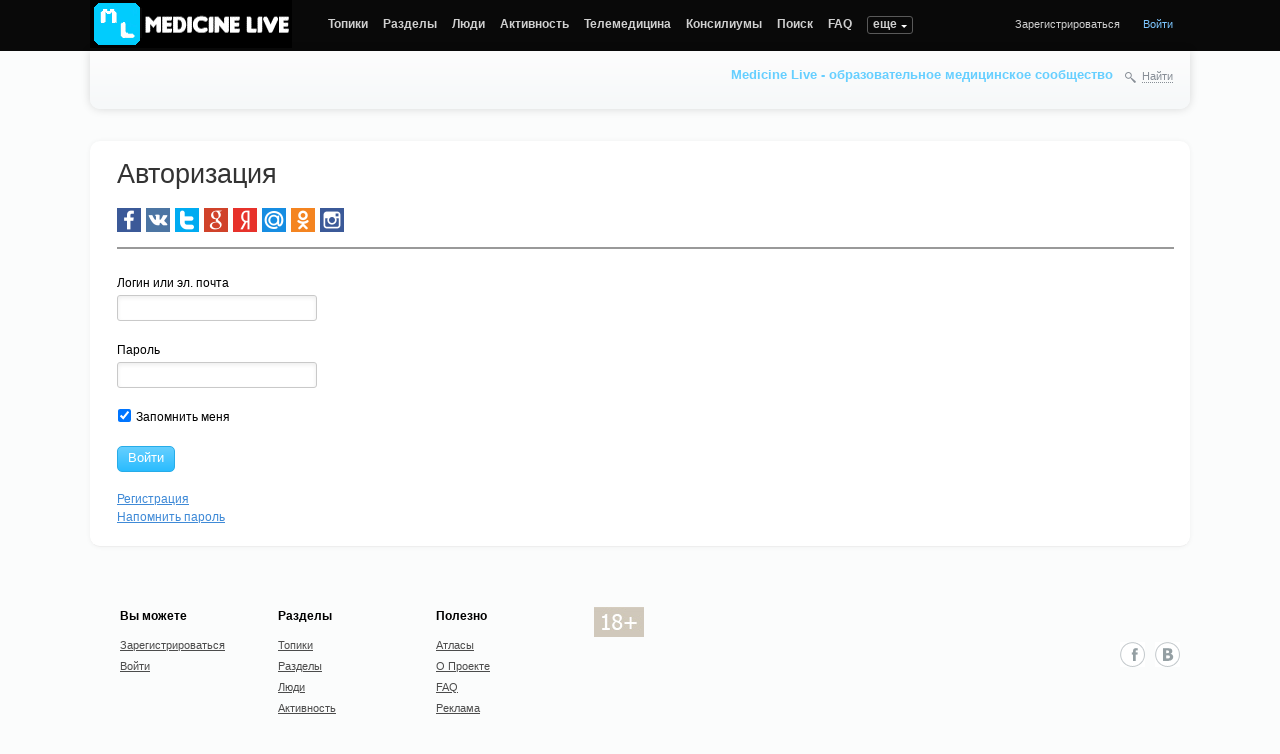

--- FILE ---
content_type: text/html; charset=utf-8
request_url: https://medicine-live.ru/my/KaterinaReutova/
body_size: 42308
content:
<!doctype html>

<!--[if lt IE 7]> <html class="no-js ie6 oldie" lang="ru"> <![endif]-->
<!--[if IE 7]>    <html class="no-js ie7 oldie" lang="ru"> <![endif]-->
<!--[if IE 8]>    <html class="no-js ie8 oldie" lang="ru"> <![endif]-->
<!--[if gt IE 8]><!--> <html class="no-js" lang="ru"> <!--<![endif]-->

<head>
	
	
	<meta charset="utf-8">
	<meta http-equiv="X-UA-Compatible" content="IE=edge,chrome=1">
	
	<title>Вход на сайт / Medicine Live</title>
	
	<meta name="description" content="Медицинские учебные статьи">
	<meta name="keywords" content="медицина, учебные, статьи, студентам, medicine">

	<link rel='stylesheet' type='text/css' href='https://medicine-live.ru/templates/cache/synio/48623d5dab9cfe4d4c2d2624a4d04e97.css' />

	
	<link href='http://fonts.googleapis.com/css?family=PT+Sans:400,700&subset=latin,cyrillic' rel='stylesheet' type='text/css'>

	<!--<link href="https://medicine-live.ru/templates/skin/synio/images/favicon.ico?v1" rel="shortcut icon" />
	-->
	 <link href="/app/favicon-32x32.png" rel="shortcut icon" /> 
	<link rel="search" type="application/opensearchdescription+xml" href="https://medicine-live.ru/search/opensearch/" title="Medicine Live" />

	
	
		
	
	<script type="text/javascript">
		var DIR_WEB_ROOT 			= 'https://medicine-live.ru';
		var DIR_STATIC_SKIN 		= 'https://medicine-live.ru/templates/skin/synio';
		var DIR_ROOT_ENGINE_LIB 	= 'https://medicine-live.ru/engine/lib';
		var LIVESTREET_SECURITY_KEY = '21859149f21a0d0121c78846af2b60af';
		var SESSION_ID				= '64da36a374b07bc1dcb7862e084875ce';
		var BLOG_USE_TINYMCE		= '';
		
		var TINYMCE_LANG = 'en';
					TINYMCE_LANG = 'ru';
		
		var aRouter = new Array();
					aRouter['error'] = 'https://medicine-live.ru/error/';
					aRouter['registration'] = 'https://medicine-live.ru/registration/';
					aRouter['profile'] = 'https://medicine-live.ru/profile/';
					aRouter['my'] = 'https://medicine-live.ru/my/';
					aRouter['blog'] = 'https://medicine-live.ru/blog/';
					aRouter['personal_blog'] = 'https://medicine-live.ru/personal_blog/';
					aRouter['index'] = 'https://medicine-live.ru/index/';
					aRouter['topic'] = 'https://medicine-live.ru/topic/';
					aRouter['login'] = 'https://medicine-live.ru/login/';
					aRouter['people'] = 'https://medicine-live.ru/people/';
					aRouter['settings'] = 'https://medicine-live.ru/settings/';
					aRouter['tag'] = 'https://medicine-live.ru/tag/';
					aRouter['talk'] = 'https://medicine-live.ru/talk/';
					aRouter['comments'] = 'https://medicine-live.ru/comments/';
					aRouter['rss'] = 'https://medicine-live.ru/rss/';
					aRouter['link'] = 'https://medicine-live.ru/link/';
					aRouter['question'] = 'https://medicine-live.ru/question/';
					aRouter['blogs'] = 'https://medicine-live.ru/blogs/';
					aRouter['search'] = 'https://medicine-live.ru/search/';
					aRouter['admin'] = 'https://medicine-live.ru/admin/';
					aRouter['ajax'] = 'https://medicine-live.ru/ajax/';
					aRouter['feed'] = 'https://medicine-live.ru/feed/';
					aRouter['stream'] = 'https://medicine-live.ru/stream/';
					aRouter['photoset'] = 'https://medicine-live.ru/photoset/';
					aRouter['subscribe'] = 'https://medicine-live.ru/subscribe/';
					aRouter['language'] = 'https://medicine-live.ru/language/';
					aRouter['less'] = 'https://medicine-live.ru/less/';
					aRouter['api'] = 'https://medicine-live.ru/api/';
					aRouter['autoopenid_login'] = 'https://medicine-live.ru/autoopenid_login/';
					aRouter['configengine'] = 'https://medicine-live.ru/configengine/';
					aRouter['feedbacks'] = 'https://medicine-live.ru/feedbacks/';
					aRouter['opinion'] = 'https://medicine-live.ru/opinion/';
					aRouter['page'] = 'https://medicine-live.ru/page/';
					aRouter['popupinfo'] = 'https://medicine-live.ru/popupinfo/';
					aRouter['sessions'] = 'https://medicine-live.ru/sessions/';
					aRouter['sitemap'] = 'https://medicine-live.ru/sitemap/';
			</script>
	
	
	<script type='text/javascript' src='https://medicine-live.ru/engine/lib/external/jquery/jquery.js'></script>
<script type='text/javascript' src='https://medicine-live.ru/engine/lib/external/jquery/jquery-ui.js'></script>
<script type='text/javascript' src='https://medicine-live.ru/engine/lib/external/jquery/jquery.notifier.js'></script>
<script type='text/javascript' src='https://medicine-live.ru/engine/lib/external/jquery/jquery.jqmodal.js'></script>
<script type='text/javascript' src='https://medicine-live.ru/engine/lib/external/jquery/jquery.scrollto.js'></script>
<script type='text/javascript' src='https://medicine-live.ru/engine/lib/external/jquery/jquery.rich-array.min.js'></script>
<script type='text/javascript' src='https://medicine-live.ru/engine/lib/external/jquery/markitup/jquery.markitup.js'></script>
<script type='text/javascript' src='https://medicine-live.ru/engine/lib/external/jquery/jquery.form.js'></script>
<script type='text/javascript' src='https://medicine-live.ru/engine/lib/external/jquery/jquery.jqplugin.js'></script>
<script type='text/javascript' src='https://medicine-live.ru/engine/lib/external/jquery/jquery.cookie.js'></script>
<script type='text/javascript' src='https://medicine-live.ru/engine/lib/external/jquery/jquery.serializejson.js'></script>
<script type='text/javascript' src='https://medicine-live.ru/engine/lib/external/jquery/jquery.file.js'></script>
<script type='text/javascript' src='https://medicine-live.ru/engine/lib/external/jquery/jcrop/jquery.Jcrop.js'></script>
<script type='text/javascript' src='https://medicine-live.ru/engine/lib/external/jquery/poshytip/jquery.poshytip.js'></script>
<script type='text/javascript' src='https://medicine-live.ru/engine/lib/external/jquery/jquery.placeholder.min.js'></script>
<script type='text/javascript' src='https://medicine-live.ru/engine/lib/external/jquery/jquery.charcount.js'></script>
<script type='text/javascript' src='https://medicine-live.ru/engine/lib/external/prettify/prettify.js'></script>
<script type='text/javascript' src='https://medicine-live.ru/engine/lib/internal/template/js/main.js'></script>
<script type='text/javascript' src='https://medicine-live.ru/engine/lib/internal/template/js/favourite.js'></script>
<script type='text/javascript' src='https://medicine-live.ru/engine/lib/internal/template/js/blocks.js'></script>
<script type='text/javascript' src='https://medicine-live.ru/engine/lib/internal/template/js/talk.js'></script>
<script type='text/javascript' src='https://medicine-live.ru/engine/lib/internal/template/js/vote.js'></script>
<script type='text/javascript' src='https://medicine-live.ru/engine/lib/internal/template/js/poll.js'></script>
<script type='text/javascript' src='https://medicine-live.ru/engine/lib/internal/template/js/subscribe.js'></script>
<script type='text/javascript' src='https://medicine-live.ru/engine/lib/internal/template/js/infobox.js'></script>
<script type='text/javascript' src='https://medicine-live.ru/engine/lib/internal/template/js/geo.js'></script>
<script type='text/javascript' src='https://medicine-live.ru/engine/lib/internal/template/js/wall.js'></script>
<script type='text/javascript' src='https://medicine-live.ru/engine/lib/internal/template/js/usernote.js'></script>
<script type='text/javascript' src='https://medicine-live.ru/engine/lib/internal/template/js/comments.js'></script>
<script type='text/javascript' src='https://medicine-live.ru/engine/lib/internal/template/js/blog.js'></script>
<script type='text/javascript' src='https://medicine-live.ru/engine/lib/internal/template/js/user.js'></script>
<script type='text/javascript' src='https://medicine-live.ru/engine/lib/internal/template/js/userfeed.js'></script>
<script type='text/javascript' src='https://medicine-live.ru/engine/lib/internal/template/js/userfield.js'></script>
<script type='text/javascript' src='https://medicine-live.ru/engine/lib/internal/template/js/stream.js'></script>
<script type='text/javascript' src='https://medicine-live.ru/engine/lib/internal/template/js/photoset.js'></script>
<script type='text/javascript' src='https://medicine-live.ru/engine/lib/internal/template/js/toolbar.js'></script>
<script type='text/javascript' src='https://medicine-live.ru/engine/lib/internal/template/js/settings.js'></script>
<script type='text/javascript' src='https://medicine-live.ru/engine/lib/internal/template/js/topic.js'></script>
<script type='text/javascript' src='https://medicine-live.ru/engine/lib/internal/template/js/hook.js'></script>
<script type='text/javascript' src='https://medicine-live.ru/templates/skin/synio/js/template.js'></script>
<script type='text/javascript' src='https://medicine-live.ru/plugins/autoopenid/js/main.js?v=2'></script>
<script type='text/javascript' src='https://medicine-live.ru/plugins/bspoiler/templates/skin/default/js/bspoiler.js'></script>
<script type='text/javascript' src='https://medicine-live.ru/plugins/native/js/main.js'></script>
<script type='text/javascript' src='https://medicine-live.ru/plugins/opinion/assets/js/scripts-full.js'></script>
<script type='text/javascript' src='https://medicine-live.ru/plugins/opinion/assets/js/scripts-vote-for-blog.js'></script>
<script type='text/javascript' src='https://medicine-live.ru/plugins/opinion/assets/js/scripts-vote-for-topic.js'></script>
<script type='text/javascript' src='https://medicine-live.ru/plugins/treeblogs/templates/skin/default/js/treeblogs.js'></script>
<script type='text/javascript' src='https://medicine-live.ru/plugins/popupinfo/templates/skin/default/js/init.js'></script>
<script type='text/javascript' src='https://medicine-live.ru/plugins/configengine/templates/skin/default/js/init.js'></script>
<script type='text/javascript' src='https://medicine-live.ru/plugins/aceadminpanel/templates/skin/admin_new/assets/js/ace-admin.js'></script>
<!--[if lt IE 9]><script type='text/javascript' src='https://medicine-live.ru/engine/lib/external/html5shiv.js'></script><![endif]-->
<script type='text/javascript' src='http://yandex.st/share/share.js'></script>


	
	<script type="text/javascript">
		var tinyMCE = false;
		ls.lang.load([]);
		ls.registry.set('comment_max_tree',5);
		ls.registry.set('block_stream_show_tip',true);
	</script>
	
	
			<style>
			#container {
				width: 1100px;
			}
		</style>
		
	
	<script type="text/javascript">
	    	ls.registry.set('user_is_authorization',false);
	
    ls.lang.load({"comment_answer":"\u041e\u0442\u0432\u0435\u0442\u0438\u0442\u044c"});
    ls.registry.set('plugin.native.add_comment_show_popup',true);
</script>
<script type="text/javascript">
	var LS_ROUTER_ACTION = 'login';
	var LS_ROUTER_EVENT = 'index';
</script>

</head>



	
	



<body class=" ls-user-role-guest ls-user-role-not-admin width-fixed">
	  <!-- Popupinfo plugin -->
  <script>
    // vars
    Popupinfo_GetLoginMoreInfo = "https://medicine-live.ru/popupinfo/getuserinfo/";
    Popupinfo_GetBlogMoreInfo = "https://medicine-live.ru/popupinfo/getbloginfo/";
    Popupinfo_Leave_Long_Links_Alone = "1";
    Popupinfo_Panel_Showing_Delay = 600;
  </script>
  <div id="Popupinfo_MoreInfoContainer">
    
  </div>
  <!-- /Popupinfo plugin -->

	
	
				<div class="modal modal-login" id="window_login_form">
		<header class="modal-header">
			<a href="#" class="close jqmClose"></a>
		</header>
		
		
		<script type="text/javascript">
			jQuery(function($){
				$('#popup-login-form').bind('submit',function(){
					ls.user.login('popup-login-form');
					return false;
				});
				$('#popup-login-form-submit').attr('disabled',false);
			});
		</script>
		
		<div class="modal-content">
			<ul class="nav nav-pills nav-pills-tabs">
				<li class="active js-block-popup-login-item" data-type="login"><a href="#">Войти</a></li>
									<li class="js-block-popup-login-item" data-type="registration"><a href="#">Регистрация</a></li>
								<li class="js-block-popup-login-item" data-type="reminder"><a href="#">Восстановление пароля</a></li>
			</ul>
			
			
			<div class="tab-content js-block-popup-login-content" data-type="login">
				
	<div style="margin-bottom: 25px; border-bottom: #999 2px solid; padding-bottom: 15px;">
		<ul class="openid-service-list">
							<li title="Facebook" class="js-autoopenid-auth openid-service-facebook-sm" data-service="facebook"></li>
							<li title="ВКонтакте" class="js-autoopenid-auth openid-service-vkontakte-sm" data-service="vkontakte"></li>
							<li title="Twitter" class="js-autoopenid-auth openid-service-twitter-sm" data-service="twitter"></li>
							<li title="Google" class="js-autoopenid-auth openid-service-google-sm" data-service="google"></li>
							<li title="Яндекс" class="js-autoopenid-auth openid-service-yandex-sm" data-service="yandex"></li>
							<li title="Mail.Ru" class="js-autoopenid-auth openid-service-mailru-sm" data-service="mailru"></li>
							<li title="Одноклассники" class="js-autoopenid-auth openid-service-odnoklassniki-sm" data-service="odnoklassniki"></li>
							<li title="" class="js-autoopenid-auth openid-service-instagram-sm" data-service="instagram"></li>
					</ul>
	</div>


				<form action="https://medicine-live.ru/login/" method="post" id="popup-login-form">
					

					<p><input type="text" name="login" id="popup-login" placeholder="Логин или эл. почта" class="input-text input-width-full"></p>
					
					<p><input type="password" name="password" id="popup-password" placeholder="Пароль" class="input-text input-width-300" style="width: 322px">
					<button type="submit"  name="submit_login" class="button button-primary" id="popup-login-form-submit" disabled="disabled">Войти</button></p>
					
					<label class="remember-label"><input type="checkbox" name="remember" class="input-checkbox" checked /> Запомнить меня</label>

					<small class="validate-error-hide validate-error-login"></small>
					

					<input type="hidden" name="return-path" value="https://medicine-live.ru/my/KaterinaReutova">
				</form>
				
			</div>


						<div data-type="registration" class="tab-content js-block-popup-login-content" style="display:none;">
				<script type="text/javascript">
					jQuery(document).ready(function($){
						$('#popup-registration-form').find('input.js-ajax-validate').blur(function(e){
							var aParams={ };
							if ($(e.target).attr('name')=='password_confirm') {
								aParams['password']=$('#popup-registration-user-password').val();
							}
							if ($(e.target).attr('name')=='password') {
								aParams['password']=$('#popup-registration-user-password').val();
								if ($('#popup-registration-user-password-confirm').val()) {
									ls.user.validateRegistrationField('password_confirm',$('#popup-registration-user-password-confirm').val(),$('#popup-registration-form'),{ 'password': $(e.target).val() });
								}
							}
							ls.user.validateRegistrationField($(e.target).attr('name'),$(e.target).val(),$('#popup-registration-form'),aParams);
						});
						$('#popup-registration-form').bind('submit',function(){
							ls.user.registration('popup-registration-form');
							return false;
						});
						$('#popup-registration-form-submit').attr('disabled',false);
					});
				</script>

				
				<form action="https://medicine-live.ru/registration/" method="post" id="popup-registration-form">
					
	<div style="margin-bottom: 25px; border-bottom: #999 2px solid; padding-bottom: 15px;">
		<ul class="openid-service-list">
							<li title="Facebook" class="js-autoopenid-auth openid-service-facebook-sm" data-service="facebook"></li>
							<li title="ВКонтакте" class="js-autoopenid-auth openid-service-vkontakte-sm" data-service="vkontakte"></li>
							<li title="Twitter" class="js-autoopenid-auth openid-service-twitter-sm" data-service="twitter"></li>
							<li title="Google" class="js-autoopenid-auth openid-service-google-sm" data-service="google"></li>
							<li title="Яндекс" class="js-autoopenid-auth openid-service-yandex-sm" data-service="yandex"></li>
							<li title="Mail.Ru" class="js-autoopenid-auth openid-service-mailru-sm" data-service="mailru"></li>
							<li title="Одноклассники" class="js-autoopenid-auth openid-service-odnoklassniki-sm" data-service="odnoklassniki"></li>
							<li title="" class="js-autoopenid-auth openid-service-instagram-sm" data-service="instagram"></li>
					</ul>
	</div>



					<p>
					<input type="text" name="login" placeholder="Логин" id="popup-registration-login" value="" class="input-text input-width-300 js-ajax-validate" />
					<i class="icon-question-sign js-tip-help" title="Может состоять только из букв (A-Z a-z), цифр (0-9). Знак подчеркивания (_) лучше не использовать. Длина логина не может быть меньше 3 и больше 30 символов."></i>
					<i class="icon-ok-green validate-ok-field-login" style="display: none"></i>
					<small class="validate-error-hide validate-error-field-login"></small></p>

					<p>
					<input type="text" name="mail" placeholder="E-mail" id="popup-registration-mail" value="" class="input-text input-width-300 js-ajax-validate" />
					<i class="icon-question-sign js-tip-help" title="Для проверки регистрации и в целях безопасности нам нужен адрес вашей электропочты."></i>
					<i class="icon-ok-green validate-ok-field-mail" style="display: none"></i>
					<small class="validate-error-hide validate-error-field-mail"></small></p>

					<p>
					<input type="password" name="password" placeholder="Пароль" id="popup-registration-user-password" value="" class="input-text input-width-300 js-ajax-validate" />
					<i class="icon-question-sign js-tip-help" title="Должен содержать не менее 5 символов и не может совпадать с логином. Не используйте простые пароли, будьте разумны."></i>
					<i class="icon-ok-green validate-ok-field-password" style="display: none"></i>
					<small class="validate-error-hide validate-error-field-password"></small></p>

					<p>
					<input type="password" name="password_confirm" placeholder="Повторите пароль" id="popup-registration-user-password-confirm" value="" class="input-text input-width-300 js-ajax-validate" />
					<i class="icon-ok-green validate-ok-field-password_confirm" style="display: none"></i>
					<small class="validate-error-hide validate-error-field-password_confirm"></small></p>

					
    <dl class="form-item">
        <dt><label for="profile_sex">Пол:</label></dt>
        <dd>
            <select name="profile_sex" id="profile_sex" class="input-width-250">
                <option value="man" >мужской</option>
                <option value="woman" >женский</option>
                <option value="other" >не скажу</option>
            </select>
        </dd>
    </dl>

    <dl class="form-item">
        <dt><label for="">Дата рождения:</label></dt>
        <dd>
            <select name="profile_birthday_day" style="width: 58px; margin-right: 4px;">
                <option value="">день</option>
                            <option value="1" >1</option>
                            <option value="2" >2</option>
                            <option value="3" >3</option>
                            <option value="4" >4</option>
                            <option value="5" >5</option>
                            <option value="6" >6</option>
                            <option value="7" >7</option>
                            <option value="8" >8</option>
                            <option value="9" >9</option>
                            <option value="10" >10</option>
                            <option value="11" >11</option>
                            <option value="12" >12</option>
                            <option value="13" >13</option>
                            <option value="14" >14</option>
                            <option value="15" >15</option>
                            <option value="16" >16</option>
                            <option value="17" >17</option>
                            <option value="18" >18</option>
                            <option value="19" >19</option>
                            <option value="20" >20</option>
                            <option value="21" >21</option>
                            <option value="22" >22</option>
                            <option value="23" >23</option>
                            <option value="24" >24</option>
                            <option value="25" >25</option>
                            <option value="26" >26</option>
                            <option value="27" >27</option>
                            <option value="28" >28</option>
                            <option value="29" >29</option>
                            <option value="30" >30</option>
                            <option value="31" >31</option>
                        </select>

            <select name="profile_birthday_month" style="width: 103px; margin-right: 4px;">
                <option value="">месяц</option>
                            <option value="1" >январь</option>
                            <option value="2" >февраль</option>
                            <option value="3" >март</option>
                            <option value="4" >апрель</option>
                            <option value="5" >май</option>
                            <option value="6" >июнь</option>
                            <option value="7" >июль</option>
                            <option value="8" >август</option>
                            <option value="9" >сентябрь</option>
                            <option value="10" >октябрь</option>
                            <option value="11" >ноябрь</option>
                            <option value="12" >декабрь</option>
                        </select>

            <select name="profile_birthday_year" style="width: 72px">
                <option value="">год</option>
                            <option value="2026" >2026</option>
                            <option value="2025" >2025</option>
                            <option value="2024" >2024</option>
                            <option value="2023" >2023</option>
                            <option value="2022" >2022</option>
                            <option value="2021" >2021</option>
                            <option value="2020" >2020</option>
                            <option value="2019" >2019</option>
                            <option value="2018" >2018</option>
                            <option value="2017" >2017</option>
                            <option value="2016" >2016</option>
                            <option value="2015" >2015</option>
                            <option value="2014" >2014</option>
                            <option value="2013" >2013</option>
                            <option value="2012" >2012</option>
                            <option value="2011" >2011</option>
                            <option value="2010" >2010</option>
                            <option value="2009" >2009</option>
                            <option value="2008" >2008</option>
                            <option value="2007" >2007</option>
                            <option value="2006" >2006</option>
                            <option value="2005" >2005</option>
                            <option value="2004" >2004</option>
                            <option value="2003" >2003</option>
                            <option value="2002" >2002</option>
                            <option value="2001" >2001</option>
                            <option value="2000" >2000</option>
                            <option value="1999" >1999</option>
                            <option value="1998" >1998</option>
                            <option value="1997" >1997</option>
                            <option value="1996" >1996</option>
                            <option value="1995" >1995</option>
                            <option value="1994" >1994</option>
                            <option value="1993" >1993</option>
                            <option value="1992" >1992</option>
                            <option value="1991" >1991</option>
                            <option value="1990" >1990</option>
                            <option value="1989" >1989</option>
                            <option value="1988" >1988</option>
                            <option value="1987" >1987</option>
                            <option value="1986" >1986</option>
                            <option value="1985" >1985</option>
                            <option value="1984" >1984</option>
                            <option value="1983" >1983</option>
                            <option value="1982" >1982</option>
                            <option value="1981" >1981</option>
                            <option value="1980" >1980</option>
                            <option value="1979" >1979</option>
                            <option value="1978" >1978</option>
                            <option value="1977" >1977</option>
                            <option value="1976" >1976</option>
                            <option value="1975" >1975</option>
                            <option value="1974" >1974</option>
                            <option value="1973" >1973</option>
                            <option value="1972" >1972</option>
                            <option value="1971" >1971</option>
                            <option value="1970" >1970</option>
                            <option value="1969" >1969</option>
                            <option value="1968" >1968</option>
                            <option value="1967" >1967</option>
                            <option value="1966" >1966</option>
                            <option value="1965" >1965</option>
                            <option value="1964" >1964</option>
                            <option value="1963" >1963</option>
                            <option value="1962" >1962</option>
                            <option value="1961" >1961</option>
                            <option value="1960" >1960</option>
                            <option value="1959" >1959</option>
                            <option value="1958" >1958</option>
                            <option value="1957" >1957</option>
                            <option value="1956" >1956</option>
                            <option value="1955" >1955</option>
                            <option value="1954" >1954</option>
                            <option value="1953" >1953</option>
                            <option value="1952" >1952</option>
                            <option value="1951" >1951</option>
                            <option value="1950" >1950</option>
                            <option value="1949" >1949</option>
                            <option value="1948" >1948</option>
                            <option value="1947" >1947</option>
                            <option value="1946" >1946</option>
                            <option value="1945" >1945</option>
                            <option value="1944" >1944</option>
                            <option value="1943" >1943</option>
                            <option value="1942" >1942</option>
                            <option value="1941" >1941</option>
                            <option value="1940" >1940</option>
                            <option value="1939" >1939</option>
                            <option value="1938" >1938</option>
                            <option value="1937" >1937</option>
                            <option value="1936" >1936</option>
                            <option value="1935" >1935</option>
                            <option value="1934" >1934</option>
                            <option value="1933" >1933</option>
                            <option value="1932" >1932</option>
                            <option value="1931" >1931</option>
                            <option value="1930" >1930</option>
                            <option value="1929" >1929</option>
                            <option value="1928" >1928</option>
                            <option value="1927" >1927</option>
                            <option value="1926" >1926</option>
                            <option value="1925" >1925</option>
                            <option value="1924" >1924</option>
                            <option value="1923" >1923</option>
                            <option value="1922" >1922</option>
                            <option value="1921" >1921</option>
                            <option value="1920" >1920</option>
                            <option value="1919" >1919</option>
                            <option value="1918" >1918</option>
                            <option value="1917" >1917</option>
                            <option value="1916" >1916</option>
                            <option value="1915" >1915</option>
                            <option value="1914" >1914</option>
                            <option value="1913" >1913</option>
                            <option value="1912" >1912</option>
                            <option value="1911" >1911</option>
                            <option value="1910" >1910</option>
                            <option value="1909" >1909</option>
                            <option value="1908" >1908</option>
                            <option value="1907" >1907</option>
                            <option value="1906" >1906</option>
                            <option value="1905" >1905</option>
                            <option value="1904" >1904</option>
                            <option value="1903" >1903</option>
                            <option value="1902" >1902</option>
                            <option value="1901" >1901</option>
                            <option value="1900" >1900</option>
                            <option value="1899" >1899</option>
                            <option value="1898" >1898</option>
                            <option value="1897" >1897</option>
                            <option value="1896" >1896</option>
                            <option value="1895" >1895</option>
                            <option value="1894" >1894</option>
                            <option value="1893" >1893</option>
                            <option value="1892" >1892</option>
                            <option value="1891" >1891</option>
                            <option value="1890" >1890</option>
                            <option value="1889" >1889</option>
                            <option value="1888" >1888</option>
                            <option value="1887" >1887</option>
                            <option value="1886" >1886</option>
                            <option value="1885" >1885</option>
                            <option value="1884" >1884</option>
                            <option value="1883" >1883</option>
                        </select>
        </dd>
    </dl>



<dl class="form-item">
    <dt><label for="registration-user-captcha">Введите цифры и буквы:</label></dt>
    <dd>
        <img src="https://medicine-live.ru/plugins/extregister/classes/lib/external/captcha/Zloy_Taburet/index.php?PHPSESSID=64da36a374b07bc1dcb7862e084875ce"
             onclick="this.src='https://medicine-live.ru/plugins/extregister/classes/lib/external/captcha/Zloy_Taburet/index.php?PHPSESSID=64da36a374b07bc1dcb7862e084875ce&n='+Math.random(); return false;"
             class="captcha-image" />
        <input type="text" name="captcha" id="registration-user-captcha" value="" maxlength="6" class="input-text input-width-100 js-ajax-validate" style="width: 165px" />
        <small class="validate-error-hide validate-error-field-captcha"></small>

        <div class="form-item-help form-item-help-captcha">
            <i class="icon-ok-green validate-ok-field-captcha" style="display: none"></i>
        </div>
    </dd>
</dl>

					

					<input type="hidden" name="return-path" value="https://medicine-live.ru/my/KaterinaReutova">
					<button type="submit"  name="submit_register" class="button button-primary" id="popup-registration-form-submit" disabled="disabled">Зарегистрироваться</button>
				</form>
				
			</div>
						
			
			<div data-type="reminder" class="tab-content js-block-popup-login-content" style="display:none;">
				<script type="text/javascript">
					jQuery(document).ready(function($){
						$('#popup-reminder-form').bind('submit',function(){
							ls.user.reminder('popup-reminder-form');
							return false;
						});
						$('#popup-reminder-form-submit').attr('disabled',false);
					});
				</script>
				<form action="https://medicine-live.ru/login/reminder/" method="POST" id="popup-reminder-form">
					<p>
					<input type="text" name="mail" placeholder="Ваш e-mail" id="popup-reminder-mail" class="input-text input-width-300" />
					<small class="validate-error-hide validate-error-reminder"></small></p>

					<button type="submit" name="submit_reminder" class="button button-primary" id="popup-reminder-form-submit" disabled="disabled">Получить ссылку на изменение пароля</button>
				</form>
			</div>
		</div>
	</div>

		


	
	<div id="header-back"></div>
	
	<div id="container" class="">
		<header id="header" role="banner">
	
	<h1 class="site-name"><a href="https://medicine-live.ru"></a></h1>
	
	<ul class="nav nav-main" id="nav-main">
		<li ><a href="https://medicine-live.ru">Топики</a> <i></i></li>
		<li ><a href="https://medicine-live.ru/blogs/">Разделы</a> <i></i></li>
		<li ><a href="https://medicine-live.ru/people/">Люди</a> <i></i></li>
		<li ><a href="https://medicine-live.ru/stream/">Активность</a> <i></i></li>

			<li ><a href="https://medicine-live.ru/page/tech/" >Телемедицина</a><i></i></li>
	<li ><a href="https://medicine-live.ru/page/consilium/" >Консилиумы</a><i></i></li>
	<li ><a href="https://medicine-live.ru/page/search/" >Поиск</a><i></i></li>
	<li ><a href="https://medicine-live.ru/page/questions/" >FAQ</a><i></i></li>
	<li ><a href="https://medicine-live.ru/page/about/" >О Проекте</a><i></i></li>
	<li ><a href="https://medicine-live.ru/page/atlas/" >Атласы</a><i></i></li>
	<li ><a href="https://medicine-live.ru/page/healing/" >Я лечусь</a><i></i></li>
	

		<li class="nav-main-more"><a href="#" id="dropdown-mainmenu-trigger" onclick="return false">еще</a></li>
	</ul>

	<ul class="dropdown-nav-main dropdown-menu" id="dropdown-mainmenu-menu"></ul>

	
	
	
	
	
			<ul class="auth">
			
			<li><a href="https://medicine-live.ru/registration/" class="js-registration-form-show">Зарегистрироваться</a></li>
			<li><a href="https://medicine-live.ru/login/" class="js-login-form-show sign-in">Войти</a></li>
		</ul>
		
		
	
	
</header>

		<nav id="nav">
		
	
	<div class="search-header">
		<div class="search-header-show" id="search-header-show"><i class="icon-synio-search"></i> <a href="#" class="link-dotted">Найти</a></div>
		
		<form class="search-header-form" id="search-header-form" action="https://medicine-live.ru/search/topics/" style="display: none">
			<input type="text" placeholder="Поиск" maxlength="255" name="q" class="input-text">
			<input type="submit" value="" title="Найти" class="input-submit">
		</form>
	</div>

	

<div style="margin:0px; color:#66cfff; font-weight:bold; font-size: 13px; float:right;padding: 3px 10px 10px 10px">Medicine Live - образовательное медицинское сообщество</div>
</nav>

		<div id="wrapper" class="no-sidebar">
					
			<div id="content" role="main"  >
				
					

	
				
				


<script type="text/javascript">
	jQuery(document).ready(function($){
		$('#login-form').bind('submit',function(){
			ls.user.login('login-form');
			return false;
		});
		$('#login-form-submit').attr('disabled',false);
	});
</script>

<h2 class="page-header">Авторизация</h2>



<form action="https://medicine-live.ru/login/" method="POST" id="login-form">
	
	<div style="margin-bottom: 25px; border-bottom: #999 2px solid; padding-bottom: 15px;">
		<ul class="openid-service-list">
							<li title="Facebook" class="js-autoopenid-auth openid-service-facebook-sm" data-service="facebook"></li>
							<li title="ВКонтакте" class="js-autoopenid-auth openid-service-vkontakte-sm" data-service="vkontakte"></li>
							<li title="Twitter" class="js-autoopenid-auth openid-service-twitter-sm" data-service="twitter"></li>
							<li title="Google" class="js-autoopenid-auth openid-service-google-sm" data-service="google"></li>
							<li title="Яндекс" class="js-autoopenid-auth openid-service-yandex-sm" data-service="yandex"></li>
							<li title="Mail.Ru" class="js-autoopenid-auth openid-service-mailru-sm" data-service="mailru"></li>
							<li title="Одноклассники" class="js-autoopenid-auth openid-service-odnoklassniki-sm" data-service="odnoklassniki"></li>
							<li title="" class="js-autoopenid-auth openid-service-instagram-sm" data-service="instagram"></li>
					</ul>
	</div>



	<p><label for="login">Логин или эл. почта</label>
	<input type="text" id="login" name="login" class="input-text input-width-200" /></p>
	
	<p><label for="password">Пароль</label>
	<input type="password" id="password" name="password" class="input-text input-width-200" />
	<small class="validate-error-hide validate-error-login"></small></p>
	
	<p><label><input type="checkbox" name="remember" checked class="input-checkbox" /> Запомнить меня</label></p>
	
	

	<button type="submit"  name="submit_login" class="button button-primary" id="login-form-submit" disabled="disabled">Войти</button>

		
	<br />
	<br />
	<a href="https://medicine-live.ru/registration/">Регистрация</a><br />
	<a href="https://medicine-live.ru/login/reminder/">Напомнить пароль</a>
</form>





			
		</div> <!-- /content -->
	</div> <!-- /wrapper -->


	
	<footer id="footer">
					<ul class="footer-list">
				<li class="footer-list-header word-wrap">Вы можете</li>
				<li><a href="https://medicine-live.ru/registration/" class="js-registration-form-show">Зарегистрироваться</a></li>
				<li><a href="https://medicine-live.ru/login/" class="js-login-form-show sign-in">Войти</a></li>
				
			</ul>
				
		<ul class="footer-list">
			<li class="footer-list-header">Разделы</li>
			<li><a href="https://medicine-live.ru">Топики</a></li>
			<li><a href="https://medicine-live.ru/blogs/">Разделы</a></li>
			<li><a href="https://medicine-live.ru/people/">Люди</a></li>
			<li><a href="https://medicine-live.ru/stream/">Активность</a></li>
			
		</ul>
		
	<ul class="footer-list">
				<li class="footer-list-header">Полезно</li>
				<li><a href="https://medicine-live.ru/page/atlas/">Атласы</a></li>
				<li><a href="https://medicine-live.ru/page/about/">О Проекте</a></li>
				<li><a href="https://medicine-live.ru/page/questions/">FAQ</a></li>
 				<li><a href="https://docs.google.com/spreadsheets/d/1Ct4lmKGeXV8Dj3R1MPCQWh6qFVzm1Q3ozwbVDMAJ4IE/edit?usp=sharing/">Реклама</a></li>			
				
			</ul>



<ul class="copyright">
    <img src="https://medicine-live.ru/templates/skin/synio/images/18.jpg"/>
    <li class="vk"><a href="http://vk.com/medicinelive"><span>B</span></a></li>
    <li><a href="http://www.facebook.com/medicineliveru"><span>C</span></a></li>
</ul>

	
		
		
		
		
		
	</footer>
</div> <!-- /container -->



<script type="text/javascript" src="//vk.com/js/api/openapi.js?127"></script>

<!-- VK Widget -->
<div id="vk_community_messages"></div>
<script type="text/javascript">
VK.Widgets.CommunityMessages("vk_community_messages", 47591566, {});
</script>


<script type="text/javascript">

  var _gaq = _gaq || [];
  _gaq.push(['_setAccount', 'UA-38039841-1']);
  _gaq.push(['_trackPageview']);

  (function() {
    var ga = document.createElement('script'); ga.type = 'text/javascript'; ga.async = true;
    ga.src = ('https:' == document.location.protocol ? 'https://ssl' : 'http://www') + '.google-analytics.com/ga.js';
    var s = document.getElementsByTagName('script')[0]; s.parentNode.insertBefore(ga, s);
  })();


</script>


<!-- Yandex.Metrika counter -->
<script type="text/javascript">
(function (d, w, c) {
    (w[c] = w[c] || []).push(function() {
        try {
            w.yaCounter20593138 = new Ya.Metrika({id:20593138,
                    webvisor:true,
                    clickmap:true,
                    trackLinks:true,
                    accurateTrackBounce:true});
        } catch(e) { }
    });

    var n = d.getElementsByTagName("script")[0],
        s = d.createElement("script"),
        f = function () { n.parentNode.insertBefore(s, n); };
    s.type = "text/javascript";
    s.async = true;
    s.src = (d.location.protocol == "https:" ? "https:" : "http:") + "//mc.yandex.ru/metrika/watch.js";

    if (w.opera == "[object Opera]") {
        d.addEventListener("DOMContentLoaded", f, false);
    } else { f(); }
})(document, window, "yandex_metrika_callbacks");
</script>
<noscript><div><img src="//mc.yandex.ru/watch/20593138" style="position:absolute; left:-9999px;" alt="" /></div></noscript>
<!-- /Yandex.Metrika counter -->


<aside class="toolbar" id="toolbar">
	

								
										<section class="toolbar-scrollup" id="toolbar_scrollup">
	<a href="#" onclick="return ls.toolbar.up.goUp();" title="Вверх"><i></i></a>
</section>
			
</aside>



</body>
</html>


--- FILE ---
content_type: text/css
request_url: https://medicine-live.ru/templates/cache/synio/48623d5dab9cfe4d4c2d2624a4d04e97.css
body_size: 179625
content:
article,aside,details,figcaption,figure,footer,header,hgroup,nav,section,summary{display:block}audio,canvas,video{display:inline-block;*display:inline;*zoom:1}audio:not([controls]){display:none;height:0}[hidden]{display:none}html{font-size:100%;-webkit-text-size-adjust:100%;-ms-text-size-adjust:100%}html,button,input,select,textarea{font-family:Verdana,sans-serif}body{margin:0}a:focus{outline:0}a:hover,a:active{outline:0}h1,h2,h3,h4,h5,h6{font-size:13px;line-height:1.6em;font-weight:400;margin:0;font-family:'PT Sans',Arial,sans-serif}abbr[title]{border-bottom:1px dotted}b,strong{font-weight:700}blockquote{margin:1em 40px}dfn{font-style:italic}mark{background:#ff0;color:#000}p,pre{margin:0}pre,code,kbd,samp{font-family:monospace,serif;_font-family:'courier new',monospace}q{quotes:none}q:before,q:after{content:'';content:none}small{font-size:75%}sub,sup{font-size:75%;line-height:0;position:relative;vertical-align:baseline}sup{top:-.5em}sub{bottom:-.25em}dl,menu,ol,ul{margin:0}dd{margin:0}menu,ol,ul{padding:0}ul,ol{list-style:none;list-style-image:none}table ol{list-style-type:decimal;list-style-image:none}table ul{list-style-type:circle;list-style-image:none}img{border:0;-ms-interpolation-mode:bicubic}svg:not(:root){overflow:hidden}figure{margin:0}form{margin:0}fieldset{border:none;margin:0;padding:0}legend{border:0;padding:0;white-space:normal;*margin-left:-7px}button,input,select,textarea{font-size:100%;margin:0;vertical-align:baseline;*vertical-align:middle}button,input{line-height:normal}button,input[type="button"],input[type="reset"],input[type="submit"]{cursor:pointer;-webkit-appearance:button;*overflow:visible}button[disabled],input[disabled]{cursor:default}input[type="checkbox"],input[type="radio"]{box-sizing:border-box;padding:0;*height:13px;*width:13px}input[type="search"]{-webkit-appearance:textfield;-moz-box-sizing:content-box;-webkit-box-sizing:content-box;box-sizing:content-box}input[type="search"]::-webkit-search-decoration,input[type="search"]::-webkit-search-cancel-button{-webkit-appearance:none}button::-moz-focus-inner,input::-moz-focus-inner{border:0;padding:0}textarea{overflow:auto;vertical-align:top}table{border-collapse:collapse;border-spacing:0}iframe{border:none}body{font-size:12px;font-family:Verdana,"Helvetica Neue",Helvetica,Arial,sans-serif;line-height:18px;color:#000;background-color:#fbfcfc}a{color:#3f8ad7}a:hover{color:red}.text a:visited{color:#1D2273}a.link-dashed{border-bottom:1px dashed #5055b2;text-decoration:none}a.link-dashed:hover{border-color:red}a.link-dotted{text-decoration:none;border-bottom:1px dotted #5055b2}a.link-dotted:hover{border-color:red}h2.page-header{color:#333;font-size:27px;line-height:1em;font-weight:400;margin-bottom:20px}h2.page-header span{color:#aaa}h2.page-header i{vertical-align:middle}h2.header-table{margin-bottom:10px;font-size:22px;font-weight:400}h2.header-table a{color:#275ec2}h2.header-table span{color:#949aa1}.qa_item{margin-bottom:5px}.qa_item .question{color:#555e6c;font-size:15px;font-weight:700}.qa_item .question .num{display:inline-block}.qa_item .question .title{display:inline-block;border-bottom:1px dashed;cursor:pointer}.answer{display:none;margin-top:5px;padding:10px 15px;border:1px solid #e3e3e3;-webkit-border-radius:10px;-moz-border-radius:10px;border-radius:10px;text-align:left;font-size:13px;line-height:20px;color:#626262;position:relative}.qa_item .answer.open{display:inline-block}.qa_item .answer:after{width:15px;height:13px;content:"";position:absolute;left:15px;top:-13px}.qa_item .answer p:first-child{margin-top:0}#header .site-name{line-height:1em;float:left;padding-top:0;margin-right:18px;margin-left:0}#header .site-name a{background-image:url(https://medicine-live.ru/templates/skin/synio/images/medicine-live_b5.png);width:202px;height:48px;background-repeat:no-repeat;float:left;padding-top:3px;margin-right:18px;margin-left:0;color:#fff}#header .new-messages{position:absolute;top:0;right:205px;color:#f9de7e;font-size:11px;margin-right:11px;margin-top:18px;line-height:1em;text-decoration:none}#header .new-messages i{position:relative;top:-1px}.mozilla #header .new-messages i{top:0}#header .dropdown-user{width:89px;height:51px;line-height:47px;position:absolute;top:0;right:0;padding-right:60px;padding-left:54px;background:#353535;background:-moz-linear-gradient(top,#353535 0%,#020202 100%);background:-webkit-gradient(linear,left top,left bottom,color-stop(0%,#353535),color-stop(100%,#020202));background:-webkit-linear-gradient(top,#353535 0%,#020202 100%);background:-o-linear-gradient(top,#353535 0%,#020202 100%);background:-ms-linear-gradient(top,#353535 0%,#020202 100%);background:linear-gradient(top,#353535 0%,#020202 100%);filter:progid:DXImageTransform.Microsoft.gradient( startColorstr='#353535',endColorstr='#020202',GradientType=0 )}#header .dropdown-user.opened{background:#1d1d1d}#header .dropdown-user .dropdown-user-trigger{position:absolute;top:0;right:0;width:36px;height:51px;border-left:1px solid #272727;cursor:pointer}#header .dropdown-user .dropdown-user-trigger i{position:absolute;top:23px;left:14px;height:0;width:0;border:4px solid transparent;border-top-color:#949aa1}#header .dropdown-user .dropdown-user-trigger:hover,#header .dropdown-user.opened .dropdown-user-trigger{background:#093357}#header .dropdown-user .dropdown-user-trigger:hover i,#header .dropdown-user.opened .dropdown-user-trigger i{border-top-color:#fff}#header .dropdown-user .dropdown-user-shadow{height:51px;width:51px;background:url(https://medicine-live.ru/templates/skin/synio/images/icons-synio.png) 0 -230px no-repeat;position:absolute;top:0;right:36px}#header .dropdown-user.opened .dropdown-user-shadow{background-position:0 -281px}#header .dropdown-user .username{color:#cfcfcf;font-size:11px;text-decoration:underline;white-space:nowrap;max-width:89px;overflow:hidden;display:block}#header .dropdown-user .username:hover{color:#aaa}#header .dropdown-user .avatar{position:absolute;top:11px;left:13px;width:30px;height:30px}.dropdown-user-menu{position:absolute;background:#1d1d1d;border:none;border-top:1px solid #000;border-radius:0 0 10px 10px;-webkit-box-shadow:0 0 7px rgba(0,0,0,.5);box-shadow:0 0 7px rgba(0,0,0,.5);z-index:30}.dropdown-user-menu li{border-bottom:1px solid #000;border-top:1px solid #393939;position:relative}.dropdown-user-menu li:last-child{border-bottom:none}.dropdown-user-menu li:last-child a{border-radius:0 0 10px 10px}.dropdown-user-menu li.item-stat{padding:20px 17px;font-size:11px;background:#191919 url(https://medicine-live.ru/templates/skin/synio/images/dropdown-user-shadow.png) left bottom repeat-x}.dropdown-user-menu li.item-stat .rating{color:#93d3f2}.dropdown-user-menu li.item-stat .rating.negative{color:#d95f5f}.dropdown-user-menu li.item-stat .rating i{position:relative;top:2px}.dropdown-user-menu li.item-stat .strength{color:#f3d50b;margin-right:21px}.dropdown-user-menu li.item-stat .arrow{position:relative;top:3px}.dropdown-user-menu li.item-stat .icon-synio-star-small{position:relative;top:2px}.dropdown-user-menu li.item-stat .icon-synio-strength{position:relative;top:1px}.dropdown-user-menu li a{display:block;zoom:1;*width:138px;height:50px;padding:0 10px 0 55px;line-height:50px;color:#fff;text-decoration:none}.dropdown-user-menu li a:hover{background:#093357;color:#fff}.dropdown-user-menu li .item-icon{position:absolute;top:15px;left:17px;width:21px;height:21px;background:url(https://medicine-live.ru/templates/skin/synio/images/icons-synio.png) no-repeat}.dropdown-user-menu li.item-messages .item-icon{background-position:0 0}.dropdown-user-menu li.item-profile .item-icon{background-position:-23px 0}.dropdown-user-menu li.item-settings .item-icon{background-position:-46px 0}.dropdown-user-menu li.item-create .item-icon{background-position:-69px 0}.dropdown-user-menu li.item-signout .item-icon{background-position:-92px 0}.dropdown-user-menu li.item-favourite .item-icon{background-position:-115px 0}.dropdown-user-menu li.item-messages .new{position:absolute;top:15px;right:7px;cursor:pointer;color:#fff;border-radius:15px;border:2px solid #eabe21;line-height:1em;padding:2px 7px 3px}#header .auth{position:absolute;top:0;right:0;line-height:49px;font-size:11px;margin-right:17px}#header .auth li{float:left;margin-left:23px}#header .auth li a{color:#cfcfcf;text-decoration:none}#header .auth li a.sign-in{color:#7dc6ff}#footer a{color:#000}#footer a:hover{color:#333}#footer .footer-list{float:left;padding-right:20px;width:138px}#footer .footer-list li{margin-bottom:3px}#footer .footer-list .footer-list-header{font-size:12px;font-weight:700;margin-bottom:11px}#footer .footer-list a{color:#4C4C4C}#footer ul.copyright li a{background:url(https://medicine-live.ru/templates/skin/synio/images/footer.share1.png) no-repeat scroll left top #FFF;display:block;float:right;margin-right:10px;height:25px;width:25px}#footer ul.copyright li a span{display:none}#footer ul.copyright li.vk a{background-position:-25px 0}#footer ul.copyright li.fb a{background-position:-50px 0}#footer ul.copyright li.tw a{background-position:-75px 0}#footer ul.copyright li.rd a{background-position:-100px 0}#footer ul.copyright li a:hover{background-position:0 -25px}#footer ul.copyright li.vk a:hover{background-position:-25px -25px}#footer ul.copyright li.fb a:hover{background-position:-50px -25px}#footer ul.copyright li.tw a:hover{background-position:-75px -25px}#footer ul.copyright li.rd a:hover{background-position:-100px -25px}#nav .button.button-write{float:right;margin-left:35px;margin-top:1px}#nav .search-header{float:right}#nav .search-header .search-header-show{font-size:11px;margin-top:4px}#nav .search-header .search-header-show a{color:#878e96;border-color:#878e96}#nav .search-header .search-header-show a:hover{color:red;border-color:red}#nav .search-header .search-header-form{position:relative;top:0}#nav .search-header .search-header-form .input-text{padding:4px 25px 4px 5px;width:290px}#nav .search-header .search-header-form .input-submit{position:absolute;top:5px;right:5px;width:16px;height:16px;border:none;background:url(https://medicine-live.ru/templates/skin/synio/images/icons-synio.png) -115px -55px no-repeat}.stat-performance{width:910px;margin:0 auto 20px;padding:15px 20px;background:#fff;border-top:1px solid #eee;border-bottom:1px solid #eee}.stat-performance table td{width:200px;vertical-align:top}.stat-performance h4{font-weight:700}.userfeed-get-more{display:block;width:90%;margin:0 auto;text-align:center;height:2.5em;padding-top:1em}.userfeed-get-more:hover{background:#f0f7fd}.userfeed_loading{background:#F7F7F7 url(https://medicine-live.ru/templates/skin/synio/images/loader.gif) no-repeat center}.stream-get-more{margin-top:50px;border-radius:5px;display:block;text-align:center;padding:12px 0;color:#258fa7;text-decoration:none;background:#eefbfc;background:-moz-linear-gradient(top,#eefbfc 0%,#d3edf8 100%);background:-webkit-gradient(linear,left top,left bottom,color-stop(0%,#eefbfc),color-stop(100%,#d3edf8));background:-webkit-linear-gradient(top,#eefbfc 0%,#d3edf8 100%);background:-o-linear-gradient(top,#eefbfc 0%,#d3edf8 100%);background:-ms-linear-gradient(top,#eefbfc 0%,#d3edf8 100%);background:linear-gradient(top,#eefbfc 0%,#d3edf8 100%);filter:progid:DXImageTransform.Microsoft.gradient( startColorstr='#eefbfc',endColorstr='#d3edf8',GradientType=0 )}.stream-get-more:hover{background:#eefbfc;color:#258fa7}.stream-get-more.loader{background-image:url(https://medicine-live.ru/templates/skin/synio/images/loader.gif);background-repeat:no-repeat;background-position:50% 50%}.stream_loading{background:#f7f7f7 url(https://medicine-live.ru/templates/skin/synio/images/loader.gif) no-repeat center}.stream-comment-preview{position:relative;padding:5px 10px 6px;background:#fefef1;color:#363636;margin-top:13px;font-size:11px;border-radius:3px;-webkit-box-shadow:0 2px 4px #e8e8c0 inset;box-shadow:0 2px 4px #e8e8c0 inset}.stream-comment-preview:after{display:block;content:"";position:absolute;top:-12px;left:15px;width:0;height:0;border-width:6px;border-color:transparent transparent #e8e8c0;border-style:solid}.stream-list{margin:0 0 20px}.stream-list li.stream-item{margin-bottom:23px;min-height:48px;_height:48px;border-bottom:1px solid #e7ebed;padding:0 0 20px 60px;position:relative}.stream-list li.stream-item:last-child{border:none}.stream-list li.stream-item .info{color:#b9c2c2;font-size:11px;line-height:1em;margin-bottom:8px}.stream-list li.stream-item .info a{color:#275ec2}.stream-list li.stream-item .info .date{color:#818189}.stream-list li.stream-item .avatar{position:absolute;top:0;left:0}.stream-list li.stream-item .user-avatar{margin-left:3px}.stream-list li.stream-header-date{font-size:16px;color:#999;font-family:'PT Sans',sans-serif;margin-top:50px;margin-bottom:20px;padding-bottom:5px;border-bottom:1px solid #eee}.userfield-list{width:450px}.userfield-list li{background:#eee;margin-bottom:1px;padding:10px;overflow:hidden;zoom:1;line-height:12px;color:#777}.userfield-list li .userfield-actions{float:right}.userfield-list li .userfield_admin_name{font-weight:700;color:#333}.userfield-add{text-decoration:none;border-bottom:1px dashed #70AAE0}.userfield-add:hover{color:#333;border-color:#333}.talk-search{padding:15px;background:#f8fbfe;border-radius:5px;margin-bottom:35px}.talk-search header{position:relative;min-height:27px}.talk-search header .close{position:absolute;top:3px;right:0;font-size:11px;cursor:pointer}.talk-search .talk-search-content{display:none;padding-top:15px;border-top:1px solid #fff}.talk-search .talk-search-content p{margin-bottom:25px}.talk-search.opened header{border-bottom:1px solid #e8eef5;padding-bottom:15px}.talk-search.opened .talk-search-content{display:block}.talk-search.talk-friends header .close{left:0;right:auto}.talk-search.talk-friends .friend-list{margin-bottom:15px;font-weight:700}.talk-search.talk-friends .friend-list li{margin-bottom:5px}.talk-blacklist-form{padding:15px;background:#f8fbfe;border-radius:5px;margin-bottom:15px}.avatar-edit{margin-bottom:15px}.avatar-edit img{vertical-align:bottom}.avatar-edit label{margin-top:10px}.drafts{float:right;font-size:11px;color:#275ec2}.content-error{padding:110px 160px}.content-error h2.page-header{font-weight:700;font-size:30px;margin-bottom:35px}.content-error a{color:#727a90}.content-error a:hover{color:red}.help{display:none;position:relative;padding:10px 7px 13px;background:#fefef1;color:#363636;margin-top:13px;font-size:11px;border-radius:3px;-webkit-box-shadow:0 0 5px #e8e8c0 inset;box-shadow:0 0 5px #e8e8c0 inset}.help:before{display:block;content:"";position:absolute;top:-12px;left:15px;width:0;height:0;border-width:6px;border-color:transparent transparent #F2F2DD;border-style:solid}.help .help-col{float:left;width:230px;padding:0 10px}.help .help-col.help-wide{float:none;width:96%}.help .help-item{margin-bottom:20px}.help .help-item:last-child{margin-bottom:0}.help .help-item h4{font-family:Verdana,sans-serif;font-size:11px;color:#727a90;font-weight:700}.help .help-item h4 a{color:#727a90;border-bottom:1px dotted #727a90}.link-dotted.help-link{font-size:11px;color:#000;border-color:#000}.markItUp a: link,.markItUp a: visited{color:#000;text-decoration:none}.markItUp{margin-bottom:5px}.markItUpContainer{font:11px Verdana,Arial,Helvetica,sans-serif}.markItUpEditor{font:12px "Courier New",Courier,monospace;padding:5px;height:400px;line-height:18px;overflow:auto;width:100%;-moz-box-sizing:border-box;box-sizing:border-box;border:1px solid #dfe3e8}.markItUpPreviewFrame{overflow:auto;background-color:#FFF;border:1px solid #eee;padding:10px;height:300px;margin:5px 0;font:12px Tahoma,Arial,Helvetica,sans-serif}.markItUpFooter{width:100%}.markItUpResizeHandle{overflow:hidden;height:8px;background:url(https://medicine-live.ru/engine/lib/external/jquery/markitup/skins/synio/images/handle.png) 50% 3px no-repeat;cursor:n-resize}.markItUpHeader{background:#fbfcfc;background:-moz-linear-gradient(top,#fbfcfc 0%,#f0f2f5 100%);background:-webkit-gradient(linear,left top,left bottom,color-stop(0%,#fbfcfc),color-stop(100%,#f0f2f5));background:-webkit-linear-gradient(top,#fbfcfc 0%,#f0f2f5 100%);background:-o-linear-gradient(top,#fbfcfc 0%,#f0f2f5 100%);background:-ms-linear-gradient(top,#fbfcfc 0%,#f0f2f5 100%);background:linear-gradient(top,#fbfcfc 0%,#f0f2f5 100%);border-radius:3px 3px 0 0;padding:7px 10px 5px;border-top:1px solid #dfe3e8;border-left:1px solid #dfe3e8;border-right:1px solid #dfe3e8}.markItUpHeader ul{overflow:visible;zoom:1;display:inline-block;*display:inline}.markItUpHeader ul li{list-style:none;float:left;position:relative;margin-right:10px}.markItUpHeader ul li: hover > ul{display:block}.markItUpHeader ul .markItUpDropMenu{background:transparent url(https://medicine-live.ru/engine/lib/external/jquery/markitup/skins/synio/images/menu.png) no-repeat 115% 50%;margin-right:5px}.markItUpHeader ul .markItUpDropMenu li{margin-right:0}.markItUpHeader ul ul{display:none;position:absolute;top:16px;left:0;background:#eee;border:1px solid #000}.markItUpHeader ul ul li{float:none;border-bottom:1px solid #000}.markItUpHeader ul ul .markItUpDropMenu{background:#eee url(https://medicine-live.ru/engine/lib/external/jquery/markitup/skins/synio/images/submenu.png) no-repeat 100% 50%}.markItUpHeader ul .markItUpSeparator{margin:0 10px 0 0;width:0;height:16px;overflow:hidden;border-left:1px solid #dfe3e8;border-right:1px solid #fff}.markItUpHeader ul ul .markItUpSeparator{width:auto;height:1px;margin:0}.markItUpHeader ul ul ul{position:absolute;top:-1px;left:150px}.markItUpHeader ul ul ul li{float:none}.markItUpHeader ul a{display:block;width:16px;height:16px;text-indent:-10000px;background-repeat:no-repeat;margin:0}.markItUpHeader ul ul a{display:block;text-indent:0;width:120px;padding:5px 5px 5px 25px;background-position:2px 50%;color:#000;text-decoration:none;white-space:nowrap;overflow:hidden;text-overflow:ellipsis}.markItUpHeader ul ul a:hover{background-color:#fff}.markItUpPreviewFrame p{margin-bottom:18px}.markItUpPreviewFrame blockquote{background:#fafafa;padding:10px 15px;color:#555;margin-bottom:5px;clear:both}.markItUpPreviewFrame pre{background:#fafafa;border:1px solid #dce6f0;margin-bottom:10px;overflow:auto;padding:5px 10px}.markItUpPreviewFrame ul{list-style-type:disc;margin-left:17px}.markItUpPreviewFrame ol{list-style-type:decimal;margin-left:22px}.markItUpPreviewFrame img[align="right"]{margin:4px 0 5px 15px}.markItUpPreviewFrame img[align="left"]{margin:4px 15px 10px 0}.markItUp a{background:url(https://medicine-live.ru/engine/lib/external/jquery/markitup/sets/synio/images/icons.png) no-repeat}.markItUp .editor-h4 a{background-position:-11px -9px}.markItUp .editor-h5 a{background-position:-39px -9px}.markItUp .editor-h6 a{background-position:-65px -9px}.markItUp .editor-bold a{background-position:-107px -9px}.markItUp .editor-italic a{background-position:-134px -9px}.markItUp .editor-stroke a{background-position:-188px -9px}.markItUp .editor-underline a{background-position:-161px -9px}.markItUp .editor-quote a{background-position:-326px -9px}.markItUp .editor-code a{background-position:-353px -9px}.markItUp .editor-ul a{background-position:-257px -9px}.markItUp .editor-ol a{background-position:-230px -9px}.markItUp .editor-li a{background-position:-550px -9px}.markItUp .editor-picture a{background-position:-423px -9px}.markItUp .editor-image a{background-position:-423px -9px}.markItUp .editor-link a{background-position:-299px -9px}.markItUp .editor-clean a{background-position:-519px -9px}.markItUp .editor-preview a{background-position:-11px -9px}.markItUp .editor-cut a{background-position:-491px -9px}.markItUp .editor-video a{background-position:-450px -9px}.markItUp .editor-user a{background-position:-380px -9px}.markItUp .editor-spoiler a{background-position:-592px -9px}.jcrop-holder{text-align:left}.jcrop-vline,.jcrop-hline{font-size:0;position:absolute;background:#fff url(https://medicine-live.ru/engine/lib/external/jquery/jcrop/Jcrop.gif) top left repeat}.jcrop-vline{height:100%;width:1px!important}.jcrop-hline{width:100%;height:1px!important}.jcrop-vline.right{right:0}.jcrop-hline.bottom{bottom:0}.jcrop-handle{font-size:1px;width:7px!important;height:7px!important;border:1px #eee solid;background-color:#333}.jcrop-tracker{width:100%;height:100%}.custom .jcrop-vline,.custom .jcrop-hline{background:#ff0}.custom .jcrop-handle{border-color:#000;background-color:#C7BB00;-moz-border-radius:3px;-webkit-border-radius:3px}.str{color:#080}.kwd{color:#008}.com{color:#800}.typ{color:#606}.lit{color:#066}.pun{color:#660}.pln{color:#000}.tag{color:#008}.atn{color:#606}.atv{color:#080}.dec{color:#606}pre.prettyprint{padding:2px;border:1px solid #888}@media print{.str{color:#060}.kwd{color:#006;font-weight:700}.com{color:#600;font-style:italic}.typ{color:#404;font-weight:700}.lit{color:#044}.pun{color:#440}.pln{color:#000}.tag{color:#006;font-weight:700}.atn{color:#404}.atv{color:#060}}#container{margin:0 auto;margin-bottom:20px;padding:0 48px}#header-back{position:absolute;top:0;left:0;width:100%;height:51px;background:#090909}#header{background:#090909;height:51px;margin:0 auto;position:relative;padding-right:270px}#nav{min-height:26px;margin-bottom:32px;overflow:hidden;padding:12px 17px 15px;-webkit-box-shadow:0 0 10px rgba(0,0,0,.15);box-shadow:0 0 10px rgba(0,0,0,.15);border-radius:0 0 10px 10px;position:relative;background:#fdfdfd;background:-moz-linear-gradient(top,#fdfdfd 0%,#f6f8f9 100%);background:-webkit-gradient(linear,left top,left bottom,color-stop(0%,#fdfdfd),color-stop(100%,#f6f8f9));background:-webkit-linear-gradient(top,#fdfdfd 0%,#f6f8f9 100%);background:-o-linear-gradient(top,#fdfdfd 0%,#f6f8f9 100%);background:-ms-linear-gradient(top,#fdfdfd 0%,#f6f8f9 100%);background:linear-gradient(top,#fdfdfd 0%,#f6f8f9 100%)}#wrapper{overflow:hidden;zoom:1;padding:20px 16px 20px 27px;margin-bottom:60px;background:#fff url(https://medicine-live.ru/templates/skin/synio/images/sidebar-border.png) 100% 0 repeat-y;border-bottom:1px solid #eee;-webkit-box-shadow:0 0 5px rgba(0,0,0,.05);box-shadow:0 0 5px rgba(0,0,0,.05);border-radius:10px}#content{min-height:1px;margin-right:295px;background:#fff;position:relative}#sidebar{float:right;width:240px}#footer{overflow:hidden;zoom:1;margin-bottom:20px;padding:0 0 50px 30px;font-size:11px}#wrapper.no-sidebar{background-image:none}#wrapper.no-sidebar #content{width:100%;margin-right:0}#container.toolbar-margin{padding:0}#container.toolbar-margin #wrapper{margin-right:48px}.vote-topic{height:24px;border-radius:15px;overflow:hidden;font-size:11px;float:left;zoom:1}.vote-topic .vote-item{cursor:pointer;overflow:hidden;display:block;float:left;height:22px;border:1px solid #dfe3e8;background:#fbfbfc;background:-moz-linear-gradient(top,#fbfbfc 0%,#f0f2f5 100%);background:-webkit-gradient(linear,left top,left bottom,color-stop(0%,#fbfbfc),color-stop(100%,#f0f2f5));background:-webkit-linear-gradient(top,#fbfbfc 0%,#f0f2f5 100%);background:-o-linear-gradient(top,#fbfbfc 0%,#f0f2f5 100%);background:-ms-linear-gradient(top,#fbfbfc 0%,#f0f2f5 100%);background:linear-gradient(top,#fbfbfc 0%,#f0f2f5 100%)}.vote-topic .vote-item i{width:16px;height:16px;display:block;background:url(https://medicine-live.ru/templates/skin/synio/images/icons-synio.png) no-repeat}.vote-topic .vote-item span{display:block;border-right:1px solid #fff;border-top:1px solid #fefefe}.vote-topic .vote-item.vote-up{border-radius:0 15px 15px 0}.vote-topic .vote-item.vote-up i{background-position:-83px -23px}.vote-topic .vote-item.vote-up span{padding:2px 7px 3px 4px;border-radius:0 15px 15px 0}.vote-topic.not-voted .vote-item.vote-up:hover{background:#e4fae2;background:-moz-linear-gradient(top,#e4fae2 0%,#b0e3ac 100%);background:-webkit-gradient(linear,left top,left bottom,color-stop(0%,#e4fae2),color-stop(100%,#b0e3ac));background:-webkit-linear-gradient(top,#e4fae2 0%,#b0e3ac 100%);background:-o-linear-gradient(top,#e4fae2 0%,#b0e3ac 100%);background:-ms-linear-gradient(top,#e4fae2 0%,#b0e3ac 100%);background:linear-gradient(top,#e4fae2 0%,#b0e3ac 100%);border-color:#e4fae2 #ccefca #afe3ab}.vote-topic.not-voted .vote-item.vote-up:hover i{background-position:-83px -39px}.vote-topic.not-voted .vote-item.vote-up:hover span{border-color:transparent}.vote-topic .vote-item.vote-count{color:#628fa5;line-height:23px;border-left:transparent;border-right:transparent}.vote-topic .vote-item.vote-count i{background-position:-99px -23px;margin-top:1px}.vote-topic .vote-item.vote-count span{padding:1px 4px 5px 5px}.topic .vote-topic.vote-not-self.not-voted.vote-not-expired .vote-item.vote-count:hover{background:#4ec4ff;background:-moz-linear-gradient(top,#4ec4ff 0%,#22b3fe 100%);background:-webkit-gradient(linear,left top,left bottom,color-stop(0%,#4ec4ff),color-stop(100%,#22b3fe));background:-webkit-linear-gradient(top,#4ec4ff 0%,#22b3fe 100%);background:-o-linear-gradient(top,#4ec4ff 0%,#22b3fe 100%);background:-ms-linear-gradient(top,#4ec4ff 0%,#22b3fe 100%);background:linear-gradient(top,#4ec4ff 0%,#22b3fe 100%);-webkit-box-shadow:0 -1px 0 rgba(255,255,255,.3) inset;box-shadow:0 -1px 0 rgba(255,255,255,.3) inset;border-color:#27ace8}.vote-topic.not-voted .vote-item.vote-count:hover i{background-position:-99px -87px}.vote-topic.not-voted .vote-item.vote-count:hover span{border-color:transparent}.vote-topic .vote-item.vote-down{border-radius:15px 0 0 15px}.vote-topic .vote-item.vote-down i{background-position:-67px -23px}.vote-topic .vote-item.vote-down span{padding:2px 4px 3px 7px}.vote-topic.not-voted .vote-item.vote-down:hover{background:#ffc8c8;background:-moz-linear-gradient(top,#ffc8c8 0%,#ff8181 100%);background:-webkit-gradient(linear,left top,left bottom,color-stop(0%,#ffc8c8),color-stop(100%,#ff8181));background:-webkit-linear-gradient(top,#ffc8c8 0%,#ff8181 100%);background:-o-linear-gradient(top,#ffc8c8 0%,#ff8181 100%);background:-ms-linear-gradient(top,#ffc8c8 0%,#ff8181 100%);background:linear-gradient(top,#ffc8c8 0%,#ff8181 100%);border-color:#ffc8c8 #fea8a8 #ff8181}.vote-topic.not-voted .vote-item.vote-down:hover i{background-position:-67px -55px}.vote-topic.not-voted .vote-item.vote-down:hover span{border-color:transparent}.vote-topic.voted{-webkit-box-shadow:0 2px 3px rgba(0,0,0,.2) inset;box-shadow:0 2px 3px rgba(0,0,0,.2) inset}.vote-topic.voted-down{padding:0}.vote-topic.voted-down .vote-item{border:none;background:none}.vote-topic.voted-down .vote-item span{border:none}.vote-topic.voted-down .vote-item.vote-down{display:none}.vote-topic.voted-down .vote-item.vote-up span{padding:4px 8px 3px 4px}.vote-topic.voted-down .vote-item.vote-count{color:#da4242}.vote-topic.voted-down .vote-item.vote-count span{padding:0 3px 0 10px !important}.vote-topic.vote-count-positive.voted-down .vote-item.vote-up i{background-position:-67px -39px}.vote-topic.vote-count-negative.voted-down .vote-item.vote-up i{background-position:-67px -55px}.vote-topic.voted-up{padding:0}.vote-topic.voted-up .vote-item{border:none;background:none}.vote-topic.voted-up .vote-item span{border:none}.vote-topic.voted-up .vote-item.vote-down{display:none}.vote-topic.voted-up .vote-item.vote-up span{padding:4px 8px 3px 4px}.vote-topic.voted-up .vote-item.vote-count{float:left;color:#5fa459}.vote-topic.voted-up .vote-item.vote-count span{padding:0 3px 0 10px !important}.vote-topic.vote-count-positive.voted-up .vote-item.vote-up i{background-position:-83px -39px}.vote-topic.vote-count-negative.voted-up .vote-item.vote-up i{background-position:-83px -55px}.vote-topic.voted-zero{padding:0}.vote-topic.voted-zero .vote-item{border:none;background:none}.vote-topic.voted-zero .vote-item span{border:none}.vote-topic.voted-zero .vote-item.vote-down{display:none}.vote-topic.voted-zero .vote-item.vote-up i{width:16px;background-position:-99px -23px}.vote-topic.voted-zero .vote-item.vote-up span{padding:4px 8px 3px 4px}.vote-topic.voted-zero .vote-item.vote-count{float:left;color:#5fa459}.vote-topic.voted-zero .vote-item.vote-count span{padding:0 3px 0 10px !important}.vote-topic.vote-count-positive.voted-zero .vote-item.vote-up i{background-position:-99px -39px}.vote-topic.vote-count-negative.voted-zero .vote-item.vote-up i{background-position:-99px -55px}.vote-topic.vote-count-positive.vote-nobuttons,.vote-topic.vote-count-positive	.vote-item.vote-count{-webkit-box-shadow:0 2px 3px #acd7a7 inset;box-shadow:0 2px 3px #acd7a7 inset}.vote-topic.vote-count-negative.vote-nobuttons,.vote-topic.vote-count-negative	.vote-item.vote-count{-webkit-box-shadow:0 2px 3px #e95e5e inset;box-shadow:0 2px 3px #e95e5e inset}.vote-topic.vote-count-zero.vote-nobuttons,.vote-topic.vote-count-zero	.vote-item.vote-count{-webkit-box-shadow:0 2px 3px #b4d5e2 inset;box-shadow:0 2px 3px #b4d5e2 inset}.vote-topic.vote-nobuttons .vote-item{border:none}.vote-topic.vote-nobuttons .vote-item span{border:none}.vote-topic.vote-nobuttons .vote-item.vote-up,.vote-topic.vote-nobuttons .vote-item.vote-down{display:none}.vote-topic.vote-nobuttons .vote-item.vote-count{border-radius:15px;padding:0 5px;-webkit-box-shadow:none;box-shadow:none}.vote-topic.vote-count-positive .vote-item.vote-count{background:#def7dc;color:#5fa459;height:24px;border:none}.vote-topic.vote-count-positive .vote-item.vote-count span{border:none;padding:0 7px}.vote-topic.vote-count-positive.voted{background:#def7dc}.vote-topic.vote-count-positive.voted .vote-item.vote-count,.vote-topic.vote-count-positive.vote-nobuttons .vote-item.vote-count{-webkit-box-shadow:none;box-shadow:none;background:none}.vote-topic.vote-count-positive.vote-nobuttons{background:#def7dc}.vote-topic.vote-count-negative .vote-item.vote-count{background:#ff8a8a;color:#da4242;height:24px;border:none}.vote-topic.vote-count-negative .vote-item.vote-count span{border:none;padding:0 7px}.vote-topic.vote-count-negative.voted{background:#ff8a8a}.vote-topic.vote-count-negative.voted .vote-item.vote-count,.vote-topic.vote-count-negative.vote-nobuttons .vote-item.vote-count{-webkit-box-shadow:none;box-shadow:none;background:none}.vote-topic.vote-count-negative.vote-nobuttons{background:#ff8a8a}.vote-topic.vote-count-zero .vote-item.vote-count{background:#edf8fd;color:#628fa5;height:24px;border:none}.vote-topic.vote-count-zero .vote-item.vote-count span{border:none;padding:0 7px}.vote-topic.vote-count-zero.voted{background:#edf8fd}.vote-topic.vote-count-zero.voted .vote-item.vote-count,.vote-topic.vote-count-zero.vote-nobuttons .vote-item.vote-count{-webkit-box-shadow:none;box-shadow:none;background:none}.vote-topic.vote-count-zero.vote-nobuttons{background:#edf8fd}.favourite{display:inline-block;width:11px;height:11px;vertical-align:text-top;background:url(https://medicine-live.ru/templates/skin/synio/images/icons-synio.png) 0 -37px no-repeat;cursor:pointer}.favourite.active{background-position:0 -65px}.favourite-count{margin-left:0}.follow{display:inline-block;width:17px;height:17px;vertical-align:text-top;background:url(https://medicine-live.ru/templates/skin/synio/images/icons-synio.png) 0 -76px no-repeat;cursor:pointer}.follow.active{background-position:-17px -76px}.pagination{overflow:hidden;zoom:1}.pagination ul{overflow:hidden;zoom:1;line-height:1em;float:left;margin-top:5px}.pagination ul li{float:left;margin-right:5px}.pagination ul li span{color:#aaa}.pagination ul li span,.pagination ul li a{float:left;padding:4px 6px}.pagination ul li.active span{color:#333;border:1px solid #eee;border-radius:4px}.pagination ul li i{opacity:.5;filter:alpha(opacity=50)}.pagination ul li.prev span,.pagination ul li.prev a{padding-left:0}.pagination ul li.next{margin-right:50px}.actions{overflow:hidden;zoom:1;margin-bottom:10px;font-size:11px}.actions li{float:left;margin-right:10px}.toolbar{position:fixed;top:136px;z-index:20;display:none}.toolbar section{width:25px;padding:8px;overflow:hidden;line-height:14px;background:#fff;-webkit-box-shadow:0 0 5px rgba(0,0,0,.03);box-shadow:0 0 5px rgba(0,0,0,.03);margin-bottom:10px;border-radius:10px}.toolbar section i{display:block;width:25px;height:25px}.toolbar .toolbar-admin i{background:url(https://medicine-live.ru/templates/skin/synio/images/icons-synio.png) -268px -23px no-repeat}.toolbar .toolbar-admin i:hover{background-position:-268px -48px}.toolbar .toolbar-admin i:active{background-position:-268px -73px}.toolbar .toolbar-update .update-comments i{background:url(https://medicine-live.ru/templates/skin/synio/images/update.gif) no-repeat}.toolbar .toolbar-update .update-comments.active i{background-position:-25px 0}.toolbar .toolbar-update .new-comments{display:block;padding:5px 0 3px;font-size:11px;color:#51983c;text-align:center;text-decoration:none;width:25px}.toolbar .toolbar-topic{width:19px;padding:11px}.toolbar .toolbar-topic a.toolbar-topic-prev i{display:block;width:19px;height:32px;background:url(https://medicine-live.ru/templates/skin/synio/images/icons-synio.png) -211px -23px no-repeat}.toolbar .toolbar-topic a.toolbar-topic-prev i:hover{background-position:-230px -23px}.toolbar .toolbar-topic a.toolbar-topic-prev i:active{background-position:-249px -23px}.toolbar .toolbar-topic a.toolbar-topic-next i{display:block;width:19px;height:32px;background:url(https://medicine-live.ru/templates/skin/synio/images/icons-synio.png) -211px -55px no-repeat}.toolbar .toolbar-topic a.toolbar-topic-next i:hover{background-position:-230px -55px}.toolbar .toolbar-topic a.toolbar-topic-next i:active{background-position:-249px -55px}.toolbar .toolbar-scrollup{display:none}.toolbar .toolbar-scrollup i{background:url(https://medicine-live.ru/templates/skin/synio/images/icons-synio.png) -294px -23px no-repeat}.toolbar .toolbar-scrollup i:hover{background-position:-294px -48px}.toolbar .toolbar-scrollup i:active{background-position:-294px -73px}.user-list-avatar{overflow:hidden;zoom:1}.user-list-avatar li{width:48px;overflow:hidden;float:left;margin-right:12px;margin-bottom:12px;text-align:center;font-size:11px}.user-list-avatar li img{margin-bottom:2px;display:block}.user-list-mini li{padding:0 25px 4px 5px;margin-bottom:0;position:relative}.user-list-mini li img{width:17px;height:17px;position:relative;top:4px;margin-right:2px}.user-list-mini li input{position:relative;top:2px}.user-list-mini li i{position:absolute;top:4px;right:5px;cursor:pointer;display:none}.user-list-mini li:hover{background:#fcfce9}.user-list-mini li:hover i{display:block}.search{margin-bottom:20px;position:relative}.search .input-text{padding-right:25px}.search .input-submit{border:none;width:16px;height:16px;position:absolute;top:6px;right:5px;opacity:.7;filter:alpha(opacity=70)}.search .input-submit:hover{opacity:1;filter:alpha(opacity=100)}.search-item{margin-bottom:35px;padding:15px;background:#f8fbfe}.search-item .input-text{width:100%;padding-right:5px}.search-item .submit{width:16px;height:16px;background:url(https://medicine-live.ru/templates/skin/synio/images/icons-synio.png) -115px -55px no-repeat}.search-item.search-item-abc ul{overflow:hidden;zoom:1;margin-top:10px}.search-item.search-item-abc ul li{float:left}.search-item.search-item-abc ul li a{float:left;color:#727a90;text-decoration:none;padding:1px 5px;border-radius:3px}.search-item.search-item-abc ul li a span{border-bottom:1px dotted #727a90}.search-item.search-item-abc ul li a:hover{background:#64ceff;color:#fff}.search-item.search-item-abc ul li a:hover span{border:none}.search-item.search-item-abc ul li.active a{color:#333}.search-item.search-item-abc ul li.active a:hover{color:#333;background:none}.search-item.search-item-abc ul li.active a span{border:none}.search-tags{margin-bottom:15px}.search-form-wrapper{background:#f9fbfb;padding:15px;border-radius:5px;margin-bottom:15px}.search-input-wrapper{position:relative}.search-input-wrapper .input-submit{position:absolute;top:3px;right:3px;width:22px;height:22px;border:none;background:url(https://medicine-live.ru/templates/skin/synio/images/icons-synio.png) -319px -24px no-repeat;cursor:pointer}.search-input-wrapper .input-submit:hover{background-position:-341px -24px}.search-input-wrapper .input-submit:active{background-position:-363px -24px}.search-input-wrapper .input-text{padding-right:25px}.tag-cloud{text-align:center;width:100%}.tag-cloud li{display:inline;margin-right:5px;line-height:22px}.tag-cloud li a{color:#727a90}.tag-cloud li a:hover{color:red}.tag-cloud li .tag-size-1{font-size:12px}.tag-cloud li .tag-size-2{font-size:12px}.tag-cloud li .tag-size-3{font-size:14px}.tag-cloud li .tag-size-4{font-size:14px}.tag-cloud li .tag-size-5{font-size:18px}.tag-cloud li .tag-size-6{font-size:18px}.tag-cloud li .tag-size-7{font-size:20px}.tag-cloud li .tag-size-8{font-size:20px}.tag-cloud li .tag-size-9{font-size:22px}.tag-cloud li .tag-size-10{font-size:22px}.item-list{border-top:1px solid #eee}.item-list li{min-height:51px;padding:7px 0 10px 58px;border-bottom:1px solid #eee;position:relative;zoom:1}.item-list li p{padding-top:2px;font-size:11px}.item-list li a{text-decoration:none}.item-list li .avatar{position:absolute;top:10px;left:0;margin-right:10px}.item-list li .author{font-weight:700;color:#333}.item-list li .blog-name{font-weight:700}.mt-10{margin-bottom:10px!important}.mt-20{margin-bottom:20px!important}.mb-10{margin-bottom:10px!important}.mb-15{margin-bottom:15px!important}.mb-20{margin-bottom:20px!important}.mb-30{margin-bottom:30px!important}.ta-c{text-align:center!important}.ta-r{text-align:right!important}.va-m{vertical-align:middle}.fl-r{float:right!important}.fl-l{float:left!important}.clearfix:before,.clearfix:after{content:"";display:table}.clearfix:after{clear:both}.clearfix{zoom:1}.wrapper{overflow:hidden;zoom:1}.wrapper-content{padding:20px;background:#f8fbfe}.wrapper-content h3{font-size:15px;margin-bottom:10px;font-family:Verdana,sans-serif}.wrapper-content.wrapper-content-dark{padding:15px 20px;background:#f1f7fd}.word-wrap{white-space:-moz-pre-wrap!important;white-space:-pre-wrap;white-space:-o-pre-wrap;white-space:pre-wrap;word-wrap:break-word;white-space:normal}.system-message-error{background:#f0c8c8;color:#b22626;padding:10px 15px;margin-bottom:15px}.system-message-notice{background:#dafad8;color:#4bb23b;padding:10px 15px;margin-bottom:15px}.notice-empty{color:#aaa}.loader{background:#fafafa url(https://medicine-live.ru/templates/skin/synio/images/loader.gif) 50% 50% no-repeat}.user,.ls-user{font-weight:700;color:#333}.user:before,.ls-user:before{content:'';display:inline-block;width:12px;height:12px;margin-right:4px;background:url(https://medicine-live.ru/templates/skin/synio/images/icons-synio.png) -165px -75px no-repeat;vertical-align:middle;position:relative;top:-1px}.user .icon-user{margin-right:3px}.username.inactive,.user.inactive{color:#aaa!important}.user-avatar img{width:16px;height:16px;vertical-align:middle;margin-right:1px}.user-avatar a{color:#000;font-size:11px}.user-avatar.user-avatar-n a{color:#3F8AD7;font-size:12px}.counter.exceeded{color:red}.page-header-menu{overflow:hidden;zoom:1;margin-bottom:10px}.page-header-menu .page-header{float:left;margin-right:20px;margin-bottom:10px}.page-header-menu .nav.nav-pills{margin-top:5px;float:left}.blog-list-info{width:19px;height:19px;display:inline-block;background:url(https://medicine-live.ru/templates/skin/synio/images/icons-synio.png) 0 -107px no-repeat;cursor:pointer}.blog-list-info:hover,.blog-list-info.active{background-position:-19px -107px}.text{font-size:13px;line-height:1.6em;overflow:hidden;zoom:1}.text a{text-decoration:underline}.text h4{font-size:24px;margin-bottom:7px;font-weight:700}.text h5{font-size:20px;margin-bottom:7px;font-weight:700}.text h6{font-size:18px;margin-bottom:7px;font-weight:700}.text p{margin-bottom:1em}.text abbr[title]{border-bottom:1px dotted}.text b,.text strong{font-weight:700}.text blockquote{margin:0;background:#fbfbfc;color:#555;padding:10px 15px;clear:both;border-left:5px solid #EDEDF2}.text dfn{font-style:italic}.text hr{display:block;height:1px;border:0;border-top:1px solid #ccc;margin:1em 0;padding:0}.text ins{background:#ff9;color:#000;text-decoration:none}.text mark{background:#ff0;color:#000;font-style:italic;font-weight:700}.text pre{margin:0;padding:10px 15px;border:none;background:#fafafa;font-size:12px;line-height:18px;overflow:auto;width:100%;-moz-box-sizing:border-box;-webkit-box-sizing:border-box;box-sizing:border-box;clear:both}.text q{quotes:none;clear:both}.text q:before,q:after{content:"";content:none}.text small{font-size:85%}.text sub,.text sup{font-size:75%;line-height:0;position:relative;vertical-align:baseline}.text sup{top:-.5em}.text sub{bottom:-.25em}.text ul,.text ol{margin:0;padding:0 0 0 40px}.text ul{list-style-type:disc}.text ol{list-style-type:decimal}.text dd{margin:0 0 0 40px}.text img[align="right"]{margin:4px 0 5px 15px}.text img[align="left"]{margin:4px 15px 10px 0}.text img.image-center{display:block;margin:0 auto}.text object,.text img{max-width:100%;vertical-align:top}.text .ls-user{color:#3F8AD7}.text .ls-user:visited{color:#3F8AD7}.text .ls-user:hover{color:red}.input-text{width:150px;padding:5px;border:1px solid #c9c9c9;-webkit-box-shadow:0 2px 4px rgba(0,0,0,.07) inset;box-shadow:0 2px 4px rgba(0,0,0,.07) inset;border-radius:3px;-moz-box-sizing:border-box;-webkit-box-sizing:border-box;box-sizing:border-box}.input-text:focus{border-color:#57BCEB;-webkit-box-shadow:0 2px 4px rgba(0,0,0,.07) inset,0 0 3px #00A8FF;box-shadow:0 2px 4px rgba(0,0,0,.07) inset,0 0 3px #00A8FF;outline:none}.input-checkbox{position:relative;top:1px;margin:0 2px 0 1px}.input-width-full{width:100%}.input-width-50{width:50px}.input-width-100{width:100px}.input-width-150{width:150px}.input-width-200{width:200px}.input-width-250{width:250px}.input-width-300{width:300px}.input-width-400{width:400px}.input-width-500{width:500px}textarea{-moz-box-sizing:border-box;-webkit-box-sizing:border-box;box-sizing:border-box}select{padding:4px;border:1px solid #ddd;border-radius:3px}fieldset{margin-bottom:30px;padding-top:20px;border-top:1px solid #eaeaea}fieldset legend{color:#000;font-size:18px;padding-right:10px}form p{margin-bottom:20px}form label{display:block;margin-bottom:3px}form .icon-question-sign{cursor:help}.note{display:block;margin-top:3px;font-size:11px;line-height:16px;color:#aaa}.note.note-header{margin-bottom:20px}.captcha-image{vertical-align:top}.counter-wrapper{margin-bottom:15px;position:relative}.counter-wrapper .counter{color:#777;position:absolute;top:0;right:0}.counter-wrapper label{margin-right:50px}.poll-create{padding:15px 20px;margin-bottom:20px;background:#F1F7FD}.question-list{margin-bottom:15px}.question-list li{margin-bottom:5px}.question-list li .input-text{margin-right:5px}dl.form-item{overflow:hidden;zoom:1;margin-bottom:20px}dl.form-item dt{float:left;width:125px;padding-top:4px;padding-right:15px;overflow:hidden}dl.form-item dd{float:left;width:250px}.form-profile{position:relative}.form-profile .avatar-change{position:absolute;top:20px;right:20px;font-size:11px}.form-profile .avatar-change .avatar{width:80px;border-radius:5px;margin-bottom:10px;background:#fff;padding:5px;-webkit-box-shadow:0 0 5px rgba(0,0,0,.2);box-shadow:0 0 5px rgba(0,0,0,.2)}.form-profile .avatar-change img{width:80px;vertical-align:top}.form-profile .avatar-change a{color:#727a90;border-color:#727a90}:-moz-placeholder{color:#aaa}.placeholder{color:#aaa}.mceEditor{display:block;margin-bottom:20px}.registration-form .form-item:last-child{margin-bottom:0}.registration-form dl.form-item dd{position:relative;width:355px}.registration-form dl.form-item dd .form-item-help{width:100px;height:20px;position:absolute;top:1px;right:0}.registration-form dl.form-item dd .form-item-help.active{background:url(https://medicine-live.ru/templates/skin/synio/images/dots.png) 0 12px repeat-x}.registration-form dl.form-item dd .form-item-help i{background-color:#f8fbfe}.registration-form dl.form-item dd .form-item-help i.icon-ok-green{position:absolute;top:3px;right:0}.validate-error-hide{display:none}.validate-error-show{display:block;line-height:16px;position:relative;padding:10px 15px 12px 38px;background:#fefef1 url(https://medicine-live.ru/templates/skin/synio/images/error.png) 15px 12px no-repeat;color:#363636;margin-top:13px;font-size:12px;border-radius:3px;-webkit-box-shadow:0 1px 5px #e8e8c0 inset;box-shadow:0 1px 5px #e8e8c0 inset}.validate-error-show:before{display:block;content:"";position:absolute;top:-12px;left:15px;width:0;height:0;border-width:6px;border-color:transparent transparent #F2F2DD;border-style:solid}.button{display:inline-block;padding:3px 10px 6px;*padding:3px 10px 4px;text-align:center;border:1px solid #dfe3e8;border-radius:5px;font-size:13px;line-height:15px;color:#434343;background:#fbfcfc;background:-moz-linear-gradient(top,#fbfcfc 0%,#f0f2f5 100%);background:-webkit-gradient(linear,left top,left bottom,color-stop(0%,#fbfcfc),color-stop(100%,#f0f2f5));background:-webkit-linear-gradient(top,#fbfcfc 0%,#f0f2f5 100%);background:-o-linear-gradient(top,#fbfcfc 0%,#f0f2f5 100%);background:-ms-linear-gradient(top,#fbfcfc 0%,#f0f2f5 100%);background:linear-gradient(top,#fbfcfc 0%,#f0f2f5 100%);font-family:Verdana,sans-serif;cursor:pointer;text-decoration:none;*margin-right:5px}.button:hover{text-decoration:none;background:#f0f2f5}.button:active{-moz-box-shadow:0 0 3px rgba(0,0,0,.3) inset;-webkit-box-shadow:0 0 3px rgba(0,0,0,.3) inset;box-shadow:0 0 3px rgba(0,0,0,.3) inset}.button.fl-r{*margin-right:0}.opera .button{padding-top:4px;padding-bottom:5px}.button.button-primary{background:#66cfff;background:-moz-linear-gradient(top,#66cfff 0%,#2abcfe 100%);background:-webkit-gradient(linear,left top,left bottom,color-stop(0%,#66cfff),color-stop(100%,#2abcfe));background:-webkit-linear-gradient(top,#66cfff 0%,#2abcfe 100%);background:-o-linear-gradient(top,#66cfff 0%,#2abcfe 100%);background:-ms-linear-gradient(top,#66cfff 0%,#2abcfe 100%);background:linear-gradient(top,#66cfff 0%,#2abcfe 100%);border:1px solid #27ace8;color:#fff}.button.button-primary:hover{background:#2abcfe}.button.button-icon{padding:7px 10px}.button.button-write{background:#66cfff;background:-moz-linear-gradient(top,#66cfff 0%,#2abcfe 100%);background:-webkit-gradient(linear,left top,left bottom,color-stop(0%,#66cfff),color-stop(100%,#2abcfe));background:-webkit-linear-gradient(top,#66cfff 0%,#2abcfe 100%);background:-o-linear-gradient(top,#66cfff 0%,#2abcfe 100%);background:-ms-linear-gradient(top,#66cfff 0%,#2abcfe 100%);background:linear-gradient(top,#66cfff 0%,#2abcfe 100%);border:1px solid #27ace8;padding:2px 15px 4px;border-radius:15px;line-height:17px;color:#fff;font-size:11px}.button.button-write:hover{background:#4ec4ff;background:-moz-linear-gradient(top,#4ec4ff 0%,#22b3fe 100%);background:-webkit-gradient(linear,left top,left bottom,color-stop(0%,#4ec4ff),color-stop(100%,#22b3fe));background:-webkit-linear-gradient(top,#4ec4ff 0%,#22b3fe 100%);background:-o-linear-gradient(top,#4ec4ff 0%,#22b3fe 100%);background:-ms-linear-gradient(top,#4ec4ff 0%,#22b3fe 100%);background:linear-gradient(top,#4ec4ff 0%,#22b3fe 100%);-webkit-box-shadow:0 -1px 0 rgba(255,255,255,.5) inset;box-shadow:0 -1px 0 rgba(255,255,255,.5) inset}.button.button-small{font-size:11px;padding:1px 7px 3px}.button.button-action{border:none;padding:4px 4px 3px;background:#c8f5ff;background:-moz-linear-gradient(top,#c8f5ff 0%,#88c4ea 100%);background:-webkit-gradient(linear,left top,left bottom,color-stop(0%,#c8f5ff),color-stop(100%,#88c4ea));background:-webkit-linear-gradient(top,#c8f5ff 0%,#88c4ea 100%);background:-o-linear-gradient(top,#c8f5ff 0%,#88c4ea 100%);background:-ms-linear-gradient(top,#c8f5ff 0%,#88c4ea 100%);background:linear-gradient(top,#c8f5ff 0%,#88c4ea 100%)}.button.button-action span{display:none}.button.button-action:hover span{display:inline;padding:0 5px;position:relative;top:-2px;color:#fff}.button.button-action.active,.button.button-action:hover{border:1px solid #2770e8;-webkit-box-shadow:0 -1px 0 #128af3 inset,0 2px 2px #ddd;box-shadow:0 -1px 0 #128af3 inset,0 2px 2px #ddd;color:#fff;padding:3px 3px 2px;background:#228dfa;background:-moz-linear-gradient(top,#228dfa 0%,#0362eb 100%);background:-webkit-gradient(linear,left top,left bottom,color-stop(0%,#228dfa),color-stop(100%,#0362eb));background:-webkit-linear-gradient(top,#228dfa 0%,#0362eb 100%);background:-o-linear-gradient(top,#228dfa 0%,#0362eb 100%);background:-ms-linear-gradient(top,#228dfa 0%,#0362eb 100%);background:linear-gradient(top,#228dfa 0%,#0362eb 100%)}.button.button-action:hover i{vertical-align:top;position:relative;top:-1px}.button.button-action.button-action-add-friend:hover i{background-position:-147px -39px}.button.button-action.button-action-send-message:hover i{background-position:-163px -39px}.button.button-action.button-action-join.active i,.button.button-action.button-action-join:hover i{background-position:-179px -39px}.button.button-action.button-action-note{background:#ccf4d0;background:-webkit-linear-gradient(top,#e9fdea 0%,#ccf4d0 100%);background:-moz-linear-gradient(top,#e9fdea 0%,#ccf4d0 100%);background:-o-linear-gradient(top,#e9fdea 0%,#ccf4d0 100%);background:-ms-linear-gradient(top,#e9fdea 0%,#ccf4d0 100%);background:linear-gradient(top,#e9fdea 0%,#ccf4d0 100%);padding:6px 6px 6px 7px}.button.button-action.button-action-note:hover{background:#4ace56;background:-webkit-linear-gradient(top,#6ce777 0%,#4ace56 100%);background:-moz-linear-gradient(top,#6ce777 0%,#4ace56 100%);background:-o-linear-gradient(top,#6ce777 0%,#4ace56 100%);background:-ms-linear-gradient(top,#6ce777 0%,#4ace56 100%);background:linear-gradient(top,#6ce777 0%,#4ace56 100%);border:none;box-shadow:none;-webkit-box-shadow:none;padding:6px 6px 6px 7px;cursor:default}.button.button-action.button-action-note i{display:block}.button.button-action.button-action-note:hover i{top:0;background-position:-46px -65px}.nav{overflow:hidden;zoom:1}.nav li{float:left}.nav.nav-pills{margin-bottom:15px;font-size:11px}.nav.nav-pills li{margin-right:10px;border:1px solid transparent;line-height:13px;border-radius:5px;padding:3px 6px 4px}.nav.nav-pills li a{display:block;color:#727a90;text-decoration:underline;float:left}.nav.nav-pills li a:hover{color:#333;border-color:#333}.nav.nav-pills li a.new{margin-left:5px;text-decoration:none}.nav.nav-pills li.active{border-color:#ebf0f4}.nav.nav-pills li.active a{color:#628fa5;text-decoration:none;border-color:#ebf0f4}.nav.nav-pills.nav-pills-profile{margin-bottom:30px}.nav.nav-menu{font-size:11px;border-radius:13px;border:1px solid #fff;float:left;position:relative}.nav.nav-menu li{position:relative;height:22px;padding:1px 1px 1px 0;-webkit-box-shadow:-1px 0 0 #dfe3e8 inset,0 1px 0 #dfe3e8 inset,0 -1px 0 #dfe3e8 inset;box-shadow:-1px 0 0 #dfe3e8 inset,0 1px 0 #dfe3e8 inset,0 -1px 0 #dfe3e8 inset}.nav.nav-menu li a{background:#fbfbfc;background:-moz-linear-gradient(top,#fbfbfc 0%,#f0f2f5 100%);background:-webkit-gradient(linear,left top,left bottom,color-stop(0%,#fbfbfc),color-stop(100%,#f0f2f5));background:-webkit-linear-gradient(top,#fbfbfc 0%,#f0f2f5 100%);background:-o-linear-gradient(top,#fbfbfc 0%,#f0f2f5 100%);background:-ms-linear-gradient(top,#fbfbfc 0%,#f0f2f5 100%);background:linear-gradient(top,#fbfbfc 0%,#f0f2f5 100%);height:22px;line-height:21px;color:#434343;padding:0 13px;float:left;text-decoration:none;-webkit-box-shadow:1px 0 0 #fff inset,0 1px 0 #fff inset;box-shadow:1px 0 0 #fff inset,0 1px 0 #fff inset}.nav.nav-menu li:first-child{border-top-left-radius:13px;border-bottom-left-radius:13px}.nav.nav-menu li:first-child a{border-top-left-radius:13px;border-bottom-left-radius:13px;padding-left:15px;-webkit-box-shadow:1px 0 0 #dfe3e8 inset,0 1px 0 #fff inset;box-shadow:1px 0 0 #dfe3e8 inset,0 1px 0 #fff inset}.nav.nav-menu li:last-child{border-top-right-radius:13px;border-bottom-right-radius:13px;-webkit-box-shadow:0 1px 0 #dfe3e8 inset,0 -1px 0 #dfe3e8 inset;box-shadow:0 1px 0 #dfe3e8 inset,0 -1px 0 #dfe3e8 inset;padding-right:0}.nav.nav-menu li:last-child a{border-top-right-radius:13px;border-bottom-right-radius:13px;padding-right:15px;box-shadow:-1px 0 0 #dfe3e8 inset,0 1px 0 #fff inset}.nav.nav-menu li:hover{-webkit-box-shadow:-1px 0 0 #27ace8 inset,0 1px 0 #27ace8 inset,0 -1px 0 #27ace8 inset;box-shadow:-1px 0 0 #27ace8 inset,0 1px 0 #27ace8 inset,0 -1px 0 #27ace8 inset}.nav.nav-menu li:hover a{color:#fff;-webkit-box-shadow:1px 0 0 #27ace8 inset,0 -1px 0 #55d0ff inset;box-shadow:1px 0 0 #27ace8 inset,0 -1px 0 #55d0ff inset;background:#4ec4ff;background:-moz-linear-gradient(top,#4ec4ff 0%,#22b3fe 100%);background:-webkit-gradient(linear,left top,left bottom,color-stop(0%,#4ec4ff),color-stop(100%,#22b3fe));background:-webkit-linear-gradient(top,#4ec4ff 0%,#22b3fe 100%);background:-o-linear-gradient(top,#4ec4ff 0%,#22b3fe 100%);background:-ms-linear-gradient(top,#4ec4ff 0%,#22b3fe 100%);background:linear-gradient(top,#4ec4ff 0%,#22b3fe 100%)}.nav.nav-menu li.active{background:#edf8fd;border:none;-webkit-box-shadow:0 2px 3px #b4d5e2 inset;box-shadow:0 2px 3px #b4d5e2 inset}.nav.nav-menu li.active a{background:none;color:#628fa5;-webkit-box-shadow:none;box-shadow:none;border:none}.nav.nav-menu.nav-filter-sub li a{padding:5px 10px;font-size:11px;color:#777}.nav.nav-menu.nav-filter-sub li.active a{color:#fff}.nav-menu-wrapper{margin-bottom:40px;position:relative}.oldie .nav.nav-menu{border-color:#dfe3e8;border-right:none}.oldie .nav.nav-menu li{border-right:1px solid #dfe3e8}.oldie #nav{background:#f6f6f6}#userbar{border:1px solid #ddd;border-top:none;border-radius:0 0 4px 4px;-webkit-box-shadow:0 0 5px #ddd;box-shadow:0 0 5px #ddd;background:#fff;background:-moz-linear-gradient(top,#ffffff 0%,#f3f3f3 100%);background:-webkit-gradient(linear,left top,left bottom,color-stop(0%,#ffffff),color-stop(100%,#f3f3f3));background:-webkit-linear-gradient(top,#ffffff 0%,#f3f3f3 100%);background:-o-linear-gradient(top,#ffffff 0%,#f3f3f3 100%);background:-ms-linear-gradient(top,#ffffff 0%,#f3f3f3 100%);background:linear-gradient(top,#ffffff 0%,#f3f3f3 100%);filter:progid:DXImageTransform.Microsoft.gradient( startColorstr='#ffffff',endColorstr='#f3f3f3',GradientType=0 )}#userbar .search{float:left;margin:5px 0 0 6px;*margin:4px 0 0 4px}.nav.nav-userbar{float:right}.nav.nav-userbar li{border-radius:0 0 0 4px;border-left:1px solid #eaeaea}.nav.nav-userbar li a{color:#555}.nav.nav-userbar li:first-child a{border-radius:0 0 0 4px}.nav.nav-userbar li:last-child a{border-radius:0 0 4px 0}.nav.nav-userbar li.nav-userbar-username a{position:relative;padding-left:47px;font-weight:700;color:#333}.nav.nav-userbar li.nav-userbar-username .avatar{position:absolute;top:7px;left:15px}.nav.nav-userbar li .new-messages{color:#4AA731;font-weight:700}.nav.nav-main{height:51px;overflow:hidden;font-weight:700}.nav.nav-main li{margin-right:15px;position:relative;height:51px;line-height:49px}.nav.nav-main li:last-child{margin-right:0}.nav.nav-main li a{color:#cfcfcf;text-decoration:none}.nav.nav-main li a:hover{color:#aaa}.nav.nav-main li i{display:none;position:absolute;bottom:0;left:50%;margin-left:-2px;width:0;height:0;border:3px solid transparent;border-bottom-color:#fff}.nav.nav-main li.active i{display:block}.nav.nav-main li.active a{color:#aed6e9}.nav.nav-main li.nav-main-more{display:none}.nav.nav-main li.nav-main-more a{border:1px solid #595959;border-radius:3px;padding:0 5px 2px;position:relative;padding-right:15px}.nav.nav-main li.nav-main-more a:before{content:'';position:absolute;top:8px;right:5px;width:0;height:0;border:3px solid #fff;border-color:#fff transparent transparent}.nav.nav-profile{margin-bottom:15px}.nav.nav-profile li{float:none;font-size:15px;border-bottom:1px dotted #dce1e6;padding:8px 10px 10px 30px}.nav.nav-profile li a{text-decoration:underline;color:#275ec2}.nav.nav-profile li a:hover{color:red}.nav.nav-profile li.active a{text-decoration:none;color:#000}.nav.nav-pills li.dropdown{position:relative}.nav.nav-pills li.dropdown a{padding-right:12px}.nav.nav-pills li.dropdown i{position:absolute;top:4px;right:3px;cursor:pointer}.nav.nav-pills li.dropdown ul{display:none;position:absolute}.dropdown-menu{display:none;padding:10px 15px 13px;border:3px solid #edf8fd;border-radius:10px;-webkit-box-shadow:0 0 10px rgba(0,0,0,.5);box-shadow:0 0 10px rgba(0,0,0,.5);position:absolute;top:32px;overflow:hidden;z-index:10;background:#fff;min-width:150px}.dropdown-menu li{line-height:1em;margin-bottom:15px}.dropdown-menu li:last-child{margin-bottom:0}.dropdown-menu li a{display:block}.dropdown-menu li.active a{color:#aaa}.dropdown-menu.dropdown-nav-main{background:#090909;border:1px solid #333}.dropdown-menu.dropdown-nav-main li a{color:#fff;text-decoration:none}.dropdown-menu.dropdown-nav-main li a:hover{color:#ddd}.dropdown-menu.dropdown-nav-main li.active a{color:#555}.dropdown-create{margin-right:120px;line-height:23px}.dropdown-create a{font-weight:400}.dropdown-create h2 a{text-transform:lowercase;display:inline-block}.dropdown-menu-create{padding:10px 15px 15px;border:3px solid #edf8fd;border-radius:10px;-webkit-box-shadow:0 0 10px rgba(0,0,0,.5);box-shadow:0 0 10px rgba(0,0,0,.5);position:absolute;background:#fff;min-width:150px;z-index:10;font-family:'PT Sans',sans-serif;font-size:27px;text-transform:lowercase}.dropdown-menu-create li{line-height:1em;margin-bottom:10px}.dropdown-menu-create li:last-child{margin:0}.dropdown-menu-create li a{color:#275ec2;text-decoration:none;border-bottom:1px solid #275ec2;display:inline-block}.dropdown-menu-create li a:hover{color:red;border-color:red}.dropdown-menu-create li.active a{color:#aaa;border-color:#aaa}.nav.nav-pills.nav-pills-dropdown{position:absolute;top:0;right:0;margin:0;display:none}.nav.nav-pills.nav-pills-dropdown li{margin:0}[class^="icon-"],[class*=" icon-"]{display:inline-block;vertical-align:text-top;width:14px;height:14px;line-height:14px;background:url(https://medicine-live.ru/templates/skin/synio/images/icons.png) no-repeat}[class^="icon-synio-"],[class*=" icon-synio-"]{background:url(https://medicine-live.ru/templates/skin/synio/images/icons-synio.png) no-repeat}.icon-white{background-image:url(https://medicine-live.ru/templates/skin/synio/images/icons-white.png)}.icon-glass{background-position:0 0}.icon-music{background-position:-24px 0}.icon-search{background-position:-48px 0}.icon-envelope{background-position:-72px 0}.icon-heart{background-position:-96px 0}.icon-star{background-position:-120px 0}.icon-star-empty{background-position:-144px 0}.icon-user{background-position:-168px 0}.icon-film{background-position:-192px 0}.icon-th-large{background-position:-216px 0}.icon-th{background-position:-240px 0}.icon-th-list{background-position:-264px 0}.icon-ok{background-position:-288px 0}.icon-remove{background-position:-312px 0}.icon-zoom-in{background-position:-336px 0}.icon-zoom-out{background-position:-360px 0}.icon-off{background-position:-384px 0}.icon-signal{background-position:-408px 0}.icon-cog{background-position:-432px 0}.icon-trash{background-position:-456px 0}.icon-home{background-position:0 -24px}.icon-file{background-position:-24px -24px}.icon-time{background-position:-48px -24px}.icon-road{background-position:-72px -24px}.icon-download-alt{background-position:-96px -24px}.icon-download{background-position:-120px -24px}.icon-upload{background-position:-144px -24px}.icon-inbox{background-position:-168px -24px}.icon-play-circle{background-position:-192px -24px}.icon-repeat{background-position:-216px -24px}.icon-refresh{background-position:-240px -24px}.icon-list-alt{background-position:-264px -24px}.icon-lock{background-position:-287px -24px}.icon-flag{background-position:-312px -24px}.icon-headphones{background-position:-336px -24px}.icon-volume-off{background-position:-360px -24px}.icon-volume-down{background-position:-384px -24px}.icon-volume-up{background-position:-408px -24px}.icon-qrcode{background-position:-432px -24px}.icon-barcode{background-position:-456px -24px}.icon-tag{background-position:0 -48px}.icon-tags{background-position:-25px -48px}.icon-book{background-position:-48px -48px}.icon-bookmark{background-position:-72px -48px}.icon-print{background-position:-96px -48px}.icon-camera{background-position:-120px -48px}.icon-font{background-position:-144px -48px}.icon-bold{background-position:-167px -48px}.icon-italic{background-position:-192px -48px}.icon-text-height{background-position:-216px -48px}.icon-text-width{background-position:-240px -48px}.icon-align-left{background-position:-264px -48px}.icon-align-center{background-position:-288px -48px}.icon-align-right{background-position:-312px -48px}.icon-align-justify{background-position:-336px -48px}.icon-list{background-position:-360px -48px}.icon-indent-left{background-position:-384px -48px}.icon-indent-right{background-position:-408px -48px}.icon-facetime-video{background-position:-432px -48px}.icon-picture{background-position:-456px -48px}.icon-pencil{background-position:0 -72px}.icon-map-marker{background-position:-24px -72px}.icon-adjust{background-position:-48px -72px}.icon-tint{background-position:-72px -72px}.icon-edit{background-position:-96px -72px}.icon-share{background-position:-120px -72px}.icon-check{background-position:-144px -72px}.icon-move{background-position:-168px -72px}.icon-step-backward{background-position:-192px -72px}.icon-fast-backward{background-position:-216px -72px}.icon-backward{background-position:-240px -72px}.icon-play{background-position:-264px -72px}.icon-pause{background-position:-288px -72px}.icon-stop{background-position:-312px -72px}.icon-forward{background-position:-336px -72px}.icon-fast-forward{background-position:-360px -72px}.icon-step-forward{background-position:-384px -72px}.icon-eject{background-position:-408px -72px}.icon-chevron-left{background-position:-432px -72px}.icon-chevron-right{background-position:-456px -72px}.icon-plus-sign{background-position:0 -96px}.icon-minus-sign{background-position:-24px -96px}.icon-remove-sign{background-position:-48px -96px}.icon-ok-sign{background-position:-72px -96px}.icon-question-sign{background-position:-96px -96px}.icon-info-sign{background-position:-120px -96px}.icon-screenshot{background-position:-144px -96px}.icon-remove-circle{background-position:-168px -96px}.icon-ok-circle{background-position:-192px -96px}.icon-ban-circle{background-position:-216px -96px}.icon-arrow-left{background-position:-240px -96px}.icon-arrow-right{background-position:-264px -96px}.icon-arrow-up{background-position:-289px -96px}.icon-arrow-down{background-position:-312px -96px}.icon-share-alt{background-position:-336px -96px}.icon-resize-full{background-position:-360px -96px}.icon-resize-small{background-position:-384px -96px}.icon-plus{background-position:-408px -96px}.icon-minus{background-position:-433px -96px}.icon-asterisk{background-position:-456px -96px}.icon-exclamation-sign{background-position:0 -120px}.icon-gift{background-position:-24px -120px}.icon-leaf{background-position:-48px -120px}.icon-fire{background-position:-72px -120px}.icon-eye-open{background-position:-96px -120px}.icon-eye-close{background-position:-120px -120px}.icon-warning-sign{background-position:-144px -120px}.icon-plane{background-position:-168px -120px}.icon-calendar{background-position:-192px -120px}.icon-random{background-position:-216px -120px}.icon-comment{background-position:-240px -120px}.icon-magnet{background-position:-264px -120px}.icon-chevron-up{background-position:-288px -120px}.icon-chevron-down{background-position:-313px -119px}.icon-retweet{background-position:-336px -120px}.icon-shopping-cart{background-position:-360px -120px}.icon-folder-close{background-position:-384px -120px}.icon-folder-open{background-position:-408px -120px}.icon-resize-vertical{background-position:-432px -119px}.icon-resize-horizontal{background-position:-456px -118px}.icon-contact{width:16px;height:16px;background:url(https://medicine-live.ru/templates/skin/synio/images/icons-contact.png) no-repeat}.icon-contact-default{background-position:0 0}.icon-contact-mail{background-position:-20px 0}.icon-contact-icq{background-position:-40px 0}.icon-contact-jabber{background-position:-60px 0}.icon-contact-phone{background-position:-80px 0}.icon-contact-skype{background-position:-100px 0}.icon-contact-vkontakte{background-position:-120px 0}.icon-contact-twitter{background-position:-140px 0}.icon-contact-facebook{background-position:-160px 0}.icon-contact-odnoklassniki{background-position:-180px 0}.icon-contact-www{background-position:-200px 0}.icon-ok-green{width:18px;height:20px;background:url(https://medicine-live.ru/templates/skin/synio/images/icons-synio.png) -479px -2px no-repeat}.icon-question-sign{width:23px;height:23px;background:url(https://medicine-live.ru/templates/skin/synio/images/icons-synio.png) -138px 0 no-repeat}.icon-synio-arrow-up{width:9px;height:9px;background-position:-24px -24px}.icon-synio-arrow-down{width:9px;height:9px;background-position:-33px -24px}.icon-synio-star-green{width:12px;height:11px;background-position:0 -23px}.icon-synio-star-blue{width:11px;height:11px;background-position:0 -37px}.icon-synio-star-white{width:11px;height:11px;background-position:0 -51px}.icon-synio-star-yellow{width:11px;height:11px;background-position:0 -65px}.icon-synio-share-blue{width:11px;height:11px;background-position:-12px -37px}.icon-synio-share-white{width:11px;height:11px;background-position:-12px -51px}.icon-synio-rating{width:11px;height:11px;background-position:-12px -23px}.icon-synio-arrows{width:11px;height:11px;background-position:-22px -65px}.icon-synio-comments-green{width:11px;height:11px;background-position:-46px -23px}.icon-synio-comments-green-filled{width:11px;height:11px;background-position:-46px -51px}.icon-synio-comments-blue{width:11px;height:11px;background-position:-46px -37px}.icon-synio-comments-small{width:11px;height:11px;background-position:-28px -51px}.icon-synio-tags{width:15px;height:11px;background-position:-26px -37px}.icon-synio-actions-edit{width:16px;height:16px;background-position:-115px -23px}.icon-synio-actions-delete{width:16px;height:16px;background-position:-131px -23px}.icon-synio-actions-draft{width:16px;height:16px;background-position:-115px -39px}.icon-synio-topic-private{width:23px;height:23px;background-position:-230px 0}.icon-synio-topic-draft{width:23px;height:23px;background-position:-253px 0}.icon-synio-topic-link{width:23px;height:23px;background-position:-276px 0}.icon-synio-close{width:16px;height:16px;background-position:-131px -39px}.icon-synio-link{width:11px;height:11px;background-position:-11px -65px}.icon-synio-add-friend{width:16px;height:16px;background-position:-147px -23px}.icon-synio-send-message{width:16px;height:16px;background-position:-163px -23px}.icon-synio-new-message{width:16px;height:16px;background-position:-163px -55px}.icon-synio-join{width:16px;height:16px;background-position:-179px -23px}.icon-synio-search{width:16px;height:16px;background-position:-147px -55px}.icon-synio-submit{width:16px;height:16px;background-position:-115px -55px}.icon-synio-arrow-left{width:16px;height:16px;background-position:-115px -71px}.icon-synio-arrow-right{width:16px;height:16px;background-position:-131px -71px}.icon-synio-remove{width:24px;height:24px;background-position:-368px 0;vertical-align:middle;position:relative;top:-2px}.icon-synio-remove:hover{background-position:-392px 0}.icon-synio-vote-info-down{width:16px;height:16px;background-position:-67px -71px}.icon-synio-vote-info-up{width:16px;height:16px;background-position:-83px -71px}.icon-synio-vote-info-zero{width:16px;height:16px;background-position:-99px -71px}.icon-synio-vote-info-view{width:16px;height:16px;background-position:-179px -39px}.table{width:100%;margin-bottom:15px;border-collapse:separate}.table th{text-align:left;font-weight:400;border-bottom:1px solid #c3d4dc}.table td{padding:13px 10px}.table th,.table .cell-tab .cell-tab-inner{padding:6px 10px 8px}.table tr:hover td{background:#f5fdff}.table tr.active td{background:#CBF4BC}.table tbody td{border-top:1px solid #f1f3f5}.table tbody tr:first-child	td{border-top:none}.table thead a{color:#727a90;text-decoration:none}.table thead a span{border-bottom:1px dotted #727a90}.table a.asc,.table a.desc{color:#000;border-color:#000}.table a.asc:after{content:" ↑"}.table a.desc:after{content:" ↓"}.table .cell-rating.negative{color:red!important}.table .cell-tab{padding:0}.table .cell-tab .cell-tab-inner{position:relative;top:1px;display:inline-block;border:1px solid transparent;border-radius:3px 3px 0 0;border-bottom:none}.table .cell-tab .cell-tab-inner.active{background:#fff;border-color:#c3d4dc}.table.table-blogs .cell-info{width:19px;padding-right:0;padding-left:0}.table.table-blogs tbody .cell-info{vertical-align:top}.table.table-blogs tbody .cell-info .blog-list-info{display:block}.table.table-blogs .cell-name{padding-left:3px}.table.table-blogs .cell-name .avatar{float:left;margin-right:10px;clear:right}.table.table-blogs .cell-name p{overflow:hidden;margin-bottom:5px}.table.table-blogs .cell-name p .blog-name{font-size:16px;color:#275ec2}.table.table-blogs .cell-name p i{vertical-align:middle;position:relative;top:-1px}.table.table-blogs tbody .cell-rating{width:70px;font-weight:700;font-size:11px;color:#5fa459}.table.table-blogs .cell-readers{width:90px;text-align:center;vertical-align:middle}.table.table-blogs tbody .cell-readers{text-align:center;vertical-align:middle;font-size:11px}.table.table-blogs .cell-join{width:130px;text-align:center;vertical-align:middle}.table.table-blogs .cell-rating{width:90px;text-align:center;vertical-align:middle}.table.table-plugins .cell-checkbox{width:20px;padding:12px 0 10px 10px}.table.table-plugins h3{font-weight:700;font-size:17px;line-height:20px;margin-bottom:5px}.table.table-profile-notes{border-top:1px solid #eee}.table.table-profile-notes td{vertical-align:top}.table.table-profile-notes .cell-username{width:20%;font-weight:700}.table.table-profile-notes .cell-note{width:50%}.table.table-profile-notes .cell-date{text-align:right}.table.table-profile-info{margin-bottom:40px}.table.table-profile-info td{vertical-align:top}.table.table-profile-info .cell-label{width:30%;color:#777}.table.table-users .cell-follow{width:17px;text-align:center}.table.table-users thead .cell-follow i{position:relative;top:3px}.table.table-users .cell-name{width:190px;padding-right:0;padding-left:0}.table.table-users .cell-name img{float:left;margin-right:14px}.table.table-users tbody .cell-name div{float:left;width:125px}.table.table-users .cell-name .name{margin-top:2px}.table.table-users .cell-name .name.no-realname{margin-top:11px}.table.table-users .cell-name .username{width:125px;position:relative;top:1px;margin-bottom:3px}.table.table-users .cell-name .realname{font-size:11px}.table.table-users tbody .cell-date{font-size:11px}.table.table-users .cell-rating{text-align:center;width:70px}.table.table-users .cell-skill{text-align:center;width:70px}.table.table-users .cell-date{text-align:center;width:130px}.table.table-users tbody .cell-skill{color:#628fa5;font-size:11px;font-weight:700}.table.table-users tbody .cell-rating{color:#5fa459;font-size:11px}.table.table-users button{float:left;margin-right:5px}.table.table-talk .cell-checkbox{width:20px;padding:15px 0 10px 10px}.table.table-talk thead .cell-checkbox{padding:10px 0 10px 10px}.table.table-talk .cell-favourite{text-align:center}.table.table-talk tbody .cell-favourite{padding:17px 0}.table.table-talk .cell-recipients{width:130px}.table.table-talk tbody .cell-recipients{font-size:11px}.table.table-talk tbody .cell-recipients a{color:#000}.table.table-talk tbody .cell-date{font-size:11px;width:115px}.table.table-talk tbody .cell-title a{color:#275ec2}.table.table-talk tbody .cell-title a:hover{color:red}.table.table-talk tbody .cell-title span{color:#628fa5;font-weight:700;margin-left:4px}.table.table-talk tbody .cell-title .new{color:#32b319}.table.table-talk tbody .cell-title i{position:relative;left:-3px}.table.table-talk tbody td{vertical-align:top}.topic{margin-bottom:50px}.topic:last-child{margin-bottom:0}.topic .topic-header{margin-bottom:20px}.topic .topic-header .topic-title{font-size:27px;line-height:1.1em;font-weight:400;margin:0 0 10px}.topic .topic-header .topic-title a{text-decoration:underline;color:#275ec2}.topic .topic-header .topic-title a:hover{color:red}.topic .topic-header .topic-title i{position:relative;top:9px;cursor:help;margin-right:5px}.topic .topic-header .topic-info{margin-bottom:25px;color:#777}.topic .topic-header .topic-info time{margin-right:15px}.topic .topic-header .topic-info .topic-blog{font-family:'PT Sans',sans-serif;font-size:18px;color:#000;text-decoration:underline}.topic .topic-header .topic-info .topic-blog:hover{color:#666}.topic .topic-header .topic-info .blog-list-info{position:relative;top:5px}.topic .topic-header .topic-actions{background:#fcfce9;border-radius:5px;padding:10px 15px;font-size:11px;overflow:hidden}.topic .topic-header .topic-actions li{float:left;margin-right:18px}.topic .topic-header .topic-actions li.draft a{color:#27964c}.topic .topic-header .topic-actions li.delete a{color:#da4242}.topic .topic-header .topic-actions li i{margin-right:3px}.topic .topic-content{margin-bottom:15px}.topic .topic-content.text{color:#333}.topic .topic-footer .topic-tags{margin:0 0 10px;font-size:11px}.topic .topic-footer .topic-tags li{display:inline;color:#888}.topic .topic-footer .topic-tags li i{position:relative;top:4px;margin-right:3px}.topic .topic-footer .topic-tags li a{color:#4c4c4c;text-decoration:underline}.topic .topic-footer .topic-tags li a:hover{text-decoration:none}.topic .topic-footer .topic-tags li a.link-dotted{text-decoration:none;color:#7b848d;border-color:#7b848d}.topic .topic-footer .topic-tags li a.link-dotted:hover{color:#333;border-color:#333}.topic .topic-footer .topic-tags li.topic-tags-edit{margin-left:20px}.topic .topic-footer .topic-tags li.topic-tags-user a{color:#139643}.topic .topic-footer .topic-info{overflow:hidden;padding-top:8px;font-size:11px;line-height:11px;border-bottom:1px solid #e7ebed}.topic .topic-footer .topic-info li{float:left;margin-right:10px;border-right:1px solid #fff;padding:6px}.topic .topic-footer .topic-info li a{text-decoration:none}.topic .topic-footer .topic-info li.topic-info-vote{float:right;padding:0;margin-right:0;overflow:hidden}.topic .topic-footer .topic-info li.topic-info-author{padding:4px 0}.topic .topic-footer .topic-info li.topic-info-author a{text-decoration:underline}.topic .topic-footer .topic-info li.topic-info-author a img{width:16px;height:16px;vertical-align:middle;margin-right:2px}.topic .topic-footer .topic-info li.topic-info-date{color:#7b848d}.topic .topic-footer .topic-info li.topic-info-share{padding:6px;cursor:pointer;border-radius:4px;position:relative}.topic .topic-footer .topic-info li.topic-info-share i{float:left}.topic .topic-footer .topic-info li.topic-info-share.active,.topic .topic-footer .topic-info li.topic-info-share:hover{background:#64ceff}.topic .topic-footer .topic-info li.topic-info-share.active i,.topic .topic-footer .topic-info li.topic-info-share:hover i{background-position:-12px -51px}.topic .topic-footer .topic-info li.topic-info-comments a{color:#727fa0;float:left}.topic .topic-footer .topic-info li.topic-info-comments a:hover{color:red}.topic .topic-footer .topic-info li.topic-info-comments a.new{color:#000}.topic .topic-footer .topic-info li.topic-info-comments span{text-decoration:underline}.topic .topic-footer .topic-info li.topic-info-comments span.count{color:#27a736;text-decoration:none}.topic .topic-footer .topic-info li.topic-info-comments i{float:left;margin-right:7px}.topic .topic-footer .topic-info li.topic-info-favourite{padding:6px;color:#828a93;border-radius:4px;cursor:pointer}.topic .topic-footer .topic-info li.topic-info-favourite i{float:left;margin-right:3px}.topic .topic-footer .topic-info li.topic-info-favourite:hover{background:#64ceff;color:#fff}.topic .topic-footer .topic-info li.topic-info-favourite:hover i{background-position:0 -51px}.topic .topic-share{display:none;border:3px solid #edf8fd;padding:3px 35px 3px 3px;border-radius:10px;margin-bottom:10px;position:relative}.topic .topic-share .close{content:'';position:absolute;top:7px;right:7px;width:19px;height:22px;background:url(https://medicine-live.ru/templates/skin/synio/images/icons-synio.png) -479px -26px no-repeat;cursor:pointer;opacity:.8}.topic .topic-share .close:hover{opacity:1}.topic .topic-share .arrow{position:absolute;border:none;width:15px;height:11px;background:url(https://medicine-live.ru/templates/skin/synio/images/icons-synio.png) no-repeat;background-position:-53px -107px;bottom:-11px}.topic .poll{margin-bottom:15px}.topic .poll .poll-vote{margin-bottom:20px;margin-left:0;list-style-type:none}.topic .poll .poll-vote li{margin-bottom:10px}.topic .poll .poll-vote li:last-child{margin-bottom:0}.topic .poll .poll-vote li label{display:inline}.topic .poll .poll-vote li input{position:relative;top:1px;margin-right:2px}.topic .poll .poll-result{margin-bottom:10px;list-style-type:none;background:#fff;overflow:hidden}.topic .poll .poll-result li{margin-bottom:20px}.topic .poll .poll-result li dl{overflow:hidden;zoom:1}.topic .poll .poll-result li dl dt{float:left;width:80px}.topic .poll .poll-result li dl dt span{font-size:11px;color:#aaa}.topic .poll .poll-result li dl dd{float:left;width:400px}.topic .poll .poll-result li dl dd div{height:7px;margin-top:3px;background:#ccc;overflow:hidden;border-radius:4px}.topic .poll .poll-result li.most dl dd div{background:#1999e2;background:url(https://medicine-live.ru/templates/skin/synio/images/poll-most.png) repeat-x;-webkit-box-shadow:0 1px 2px rgba(0,0,0,.2);box-shadow:0 1px 2px rgba(0,0,0,.2)}.topic .poll .poll-result li.most dl dt{color:#12aaeb}.topic .poll .poll-total{position:relative;color:#818189;font-size:11px;line-height:16px;padding-left:80px;margin-bottom:30px}.topic .poll .poll-total .poll-sort{position:absolute;top:2px;left:0;width:23px;height:23px;background:url(https://medicine-live.ru/templates/skin/synio/images/icons-synio.png) -161px 0 no-repeat;cursor:pointer}.topic .poll .poll-total .poll-sort.active{background-position:-184px 0}.topic.topic-type-photoset .topic-photo-preview{position:relative;margin-bottom:15px;cursor:pointer}.topic.topic-type-photoset .topic-photo-preview img{vertical-align:top}.topic.topic-type-photoset .topic-photo-preview .topic-photo-count{display:none;cursor:pointer;position:absolute;top:5px;right:5px;background:#000;color:#6bd24b;padding:4px 7px;background:rgba(0,0,0,.6)}.topic.topic-type-photoset .topic-photo-preview .topic-photo-desc{display:none;width:96%;padding:7px 2%;position:absolute;bottom:0;left:0;background:#000;color:#6bd24b;color:#fff;line-height:16px;background:rgba(0,0,0,.7)}.topic.topic-type-photoset .topic-photo-images{padding-top:10px;margin-bottom:15px}.topic.topic-type-photoset .topic-photo-images h2{border-bottom:1px solid #ccc;padding-bottom:4px;margin-bottom:15px;font-size:25px}.topic.topic-type-photoset .topic-photo-images ul{overflow:hidden;zoom:1}.topic.topic-type-photoset .topic-photo-images ul li{float:left;margin:0 9px 9px 0;position:relative}.topic.topic-type-photoset .topic-photo-images ul li .image-number{display:none;position:absolute;top:5px;right:5px;background:#000;color:#6bd24b;padding:1px 6px;font-size:11px;background:rgba(0,0,0,.6)}.topic.topic-type-photoset .topic-photo-images ul li:hover .image-number{display:block}.topic.topic-type-photoset .topic-photo-images ul li img{vertical-align:top}.topic.topic-type-photoset .topic-photo-images .topic-photo-more{display:block;border-top:1px solid #dbe6f0;text-align:center;padding:10px 0;margin-bottom:15px;text-decoration:none;background:#f3f7fa;color:#7b90a5}.topic.topic-type-photoset .topic-photo-images .topic-photo-more:hover{background:#eaf2f8}.topic-photo-upload{background:#F1F7FD;padding:15px;margin-bottom:20px}.topic-photo-upload h2{margin-bottom:15px}.topic-photo-upload ul{overflow:hidden;zoom:1}.topic-photo-upload ul li{min-height:100px;_height:100px;margin-bottom:10px;padding-left:110px;position:relative}.topic-photo-upload ul li img{position:absolute;top:0;left:0}.topic-photo-upload ul li label{color:#aaa}.topic-photo-upload ul li textarea{border:1px solid #ddd;width:350px;height:60px;padding:3px;font-size:12px;font-family:Arial,sans-serif;color:#333}.topic-photo-upload ul li .image-delete{text-decoration:none;margin-right:15px}.topic-photo-upload ul li .image-delete:hover{color:red}.topic-photo-upload ul li.marked-as-preview .mark-as-preview{display:inline;color:#43c70f;font-weight:700}.topic-photo-upload ul li .mark-as-preview{display:none;text-decoration:none}.topic-photo-upload ul li:hover .mark-as-preview{display:inline}.topic-photo-upload .topic-photo-upload-rules{color:#888;margin-bottom:15px}.topic-photo-upload .topic-photo-upload-input{margin-bottom:20px}.topic-photo-upload .topic-photo-upload-input input{margin-top:3px}.topic.topic-type-talk header .topic-info{background:#f8fbfe;font-size:11px;padding:15px;border-radius:5px;margin-bottom:0}.topic.topic-type-talk .talk-recipients{padding:15px;background:#f8fbfe;margin-bottom:0;border-radius:0}.topic.topic-type-talk .talk-recipients-header{font-size:11px;min-height:0}.topic.topic-type-talk .talk-recipients-content h3{font-size:16px;font-weight:400;margin-bottom:10px}.topic.topic-type-talk .topic-footer .topic-info li.topic-info-favourite i{margin-right:0}.topic.topic-type-link .topic-header .topic-title a{color:#27964C}.topic.topic-type-link .topic-url{font-size:11px;margin-bottom:30px;padding-top:10px}.topic.topic-type-link .topic-url a{color:#27964C}.topic.topic-type-link .topic-url a:hover{color:red}.topic-preview{margin-top:30px}.topic-preview .profile-page-header{border-top:1px solid #ddd}.topic-preview .topic{margin-bottom:20px}.vote-topic-info li{margin-bottom:3px}.comments-header{margin-bottom:10px;position:relative}.comments-header h3{font-size:27px;margin-bottom:5px}.comments-header .subscribe{position:absolute;top:15px;right:0;font-size:11px;color:#7b848d}.comments-header .subscribe input{top:2px}.comments{margin-bottom:30px}.comment-wrapper{position:relative}.comment-wrapper .comment-wrapper{padding-left:40px}.comment-preview{padding:5px 10px 6px;margin-bottom:10px;background:#fafafa;border:1px solid #eee;border-radius:3px;font-size:13px;line-height:1.6em}.comment{min-height:48px;margin-bottom:10px;padding:10px 0 0 40px;position:relative}.comment .deleted{padding:5px 10px;color:#777;background:#f4f4f4}.comment .comment-avatar{position:absolute;top:10px;left:0;width:30px;height:30px}.comment .folding{width:13px;height:13px;position:absolute;top:18px;left:-20px;background:url(https://medicine-live.ru/templates/skin/synio/images/icons-synio.png) 0 -94px no-repeat;cursor:pointer}.comment .folding.folded{background-position:-13px -94px}.comments.comment-list .comment{margin-bottom:50px;padding-left:0}.comments.comment-list .comment .comment-avatar{position:static;width:16px;height:16px;vertical-align:middle}.comments.comment-list .comment .comment-content{margin-bottom:5px}.comments.comment-list .comment .comment-info li.vote .vote-count{margin-right:0}.comments.comment-list .comment .comment-content:after{top:-12px;left:25px;border-color:transparent transparent #e7ebed}.comments.comment-list .comment .comment-content:before{top:-11px;left:25px;border-color:transparent transparent #fff}.comments.comment-list .comment-path{font-size:11px;color:#a2b6cd}.comments.comment-list .comment-path .blog-name,.comments.comment-list .comment-path .comment-path-comments{color:#000}.comments.comment-list .comment-path .comment-path-topic{color:#275ec2}.comment{background:#fff}.comment.comment-deleted .comment-content{background:#c5c5c5;border-color:#C8A8A8}.comment.comment-deleted	.comment-content:after{border-color:#C8A8A8 transparent transparent}.comment.comment-deleted .comment-content:before{border-color:#c5c5c5 transparent transparent}.comment.comment-self	.comment-content{background:#fefef1;border-color:#e6e6bd}.comment.comment-self	.comment-content:after{border-color:#e6e6bd transparent transparent}.comment.comment-self .comment-content:before{border-color:#fefef1 transparent transparent}.comment.comment-new .comment-content{background:#fff;border-color:#dddb5c;box-shadow:0 2px 3px rgba(0,0,0,0.1)}.comment.comment-new	.comment-content:after{border-color:#dddb5c transparent transparent}.comment.comment-new .comment-content:before{border-color:#fff transparent transparent}.comment.comment-current .comment-content{background:#cdf5a6;border-color:#bae48e}.comment.comment-current	.comment-content:after{border-color:#bae48e transparent transparent}.comment.comment-current .comment-content:before{border-color:#cdf5a6 transparent transparent}.comment.comment-bad .comment-content{opacity:.3;filter:alpha(opacity=30)}.comment.comment-bad:hover .comment-content{opacity:1;filter:alpha(opacity=100)}.ls-user-role-not-admin .comment.comment-deleted{padding:10px 15px;min-height:0;background:#f7f7f7;color:#888}.comment .comment-info{padding:0 70px 7px 0;line-height:12px;position:relative;top:-2px;overflow:hidden;zoom:1;font-size:11px}.comment .comment-info li{float:left;height:18px;padding-top:3px;margin-right:13px}.comment .comment-info li a.link-dotted{color:#727a90;text-decoration:none;border-bottom:1px dotted #727a90}.comment .comment-info li a.link-dotted:hover{color:red;border-color:red}.comment .comment-info li.comment-author a{font-weight:700;color:#727fa0}.comment .comment-info li.comment-author.comment-topic-author a{color:#4b5468}.comment .comment-info li.comment-author.comment-topic-author{background:#feffa3;background:-moz-linear-gradient(left,rgba(254,255,163,1) 0%,rgba(255,255,255,1) 100%);background:-webkit-gradient(linear,left top,right top,color-stop(0%,rgba(254,255,163,1)),color-stop(100%,rgba(255,255,255,1)));background:-webkit-linear-gradient(left,rgba(254,255,163,1) 0%,rgba(255,255,255,1) 100%);background:-o-linear-gradient(left,rgba(254,255,163,1) 0%,rgba(255,255,255,1) 100%);background:-ms-linear-gradient(left,rgba(254,255,163,1) 0%,rgba(255,255,255,1) 100%);background:linear-gradient(to right,rgba(254,255,163,1) 0%,rgba(255,255,255,1) 100%);padding-left:7px}.comment .comment-info li.comment-date{color:#818189}.comment .comment-info li.comment-favourite{position:relative;top:1px}.comment .comment-info li.comment-link{position:relative;top:1px}.comment .comment-info li.goto a{color:#a2b6cd;text-decoration:none}.comment .comment-info li .favourite-count{font-size:10px;color:#a2b6cd;position:relative;top:-2px}.comment .comment-info li.vote{position:absolute;top:0;right:0;margin:0}.comment .comment-info li.vote .vote-count{float:left;color:#949aa1;font-weight:700;padding-top:3px;margin-right:6px}.comment .comment-info li.vote .vote-down{float:left;width:20px;height:20px;background:url(https://medicine-live.ru/templates/skin/synio/images/icons-synio.png) 0 -130px no-repeat;cursor:pointer;margin-left:4px}.comment .comment-info li.vote .vote-down:hover{background-position:0 -150px}.comment .comment-info li.vote .vote-up{float:left;width:20px;height:20px;background:url(https://medicine-live.ru/templates/skin/synio/images/icons-synio.png) -20px -130px no-repeat;cursor:pointer;margin-left:4px}.comment .comment-info li.vote .vote-up:hover{background-position:-20px -150px}.comment .comment-info li.vote.vote-count-positive .vote-count{color:#51983c}.comment .comment-info li.vote.vote-count-negative .vote-count{color:#da4242}.comment .comment-info li.vote.voted-up .vote-down{display:none}.comment .comment-info li.vote.voted-up .vote-up{background-position:-20px -170px}.comment .comment-info li.vote.voted-down .vote-down{background-position:0 -170px}.comment .comment-info li.vote.voted-down .vote-up{display:none}.comment .comment-info li.vote.vote-expired .vote-up,.comment .comment-info li.vote.vote-expired .vote-down{display:none}.comment .comment-info li.goto-comment-child{display:none}.comment .comment-content{margin-bottom:10px;border:1px solid #e7ebed;padding:9px 10px 10px;border-radius:3px;position:relative}.comment .comment-content.text{font-size:13px}.comment .comment-content.text blockquote{background:#fff;border-color:#ccc;padding:5px 10px;margin-bottom:5px}.comment .comment-content:after{display:block;content:"";position:absolute;bottom:-12px;left:10px;width:0;height:0;border-width:6px;border-color:#e7ebed transparent transparent;border-style:solid}.comment .comment-content:before{display:block;content:"";position:absolute;bottom:-11px;left:10px;width:0;height:0;border-width:6px;border-color:#fff transparent transparent;border-style:solid;z-index:10}.comment .comment-actions li{display:inline;margin-right:10px}.reply-header{font-size:20px;line-height:1.3em;margin-bottom:15px}.reply{background:#f8fbfe;padding:15px;border-radius:5px}.reply textarea{height:100px}.reply textarea.loader{background:#f7f7f7 url(https://medicine-live.ru/templates/skin/synio/images/loader.gif) no-repeat center}.reply .mceEditor{display:block;margin-bottom:10px}.wall-submit.wall-submit-reply.wall-submit-comment{-webkit-box-shadow:none;box-shadow:none;margin-top:0;margin-bottom:50px}.wall-submit.wall-submit-reply.wall-submit-comment:after{display:none}.block{padding-bottom:25px;margin-bottom:25px;border-bottom:1px dotted #dce1e6}.block:last-child{margin-bottom:0;border:none}.sidebar-left .block{margin-bottom:10px}.block .block-header{position:relative;margin-bottom:4px;padding-bottom:16px}.block .block-header.sep{background:url(https://medicine-live.ru/templates/skin/synio/images/block-sep.png) 0 100% no-repeat}.block .block-header h3{font-size:22px;line-height:1em;font-weight:400;font-family:'PT Sans',sans-serif}.block .block-header h3 a{text-decoration:none;color:#333}.block .block-header h3 a.link-dotted{color:#5055B2}.block footer{margin-top:15px;font-size:11px;color:#b9c2c2}.block footer a{color:#727a90}.block .max-height-200{overflow:auto;max-height:200px;_height:expression( this.scrollHeight > 200 ? "200px" : "auto" );position:relative}.block .nav.nav-pills{margin-bottom:0;padding-top:15px}.block .nav.nav-pills a{text-decoration:none;border-bottom:1px dotted #727a90}.block .nav.nav-pills li.active a{border:none}.block .block-update{position:absolute;top:38px;right:5px;width:20px;height:20px;background:url(https://medicine-live.ru/templates/skin/synio/images/icons-synio.png) 0 -200px no-repeat;cursor:pointer}.block .block-update:hover{background-position:-20px -200px}.block .block-update.active{background-position:-40px -200px}.block.block-type-stream .block-content .latest-list li{margin-bottom:15px;color:#818189}.block.block-type-stream .block-content .latest-list p{font-size:11px}.block.block-type-stream .block-content .latest-list .stream-topic{text-decoration:underline}.block.block-type-stream .block-content .latest-list .stream-blog{color:#4128B1}.block.block-type-stream .block-content .latest-list .stream-blog:hover{color:red}.block.block-type-stream .block-content .latest-list .author{color:#4c4c4c;text-decoration:underline}.block.block-type-stream .block-content .latest-list .author:hover{color:red}.block.block-type-stream .block-content .latest-list .block-item-comments{font-size:11px;text-decoration:none;color:#818189;white-space:nowrap}.block.block-type-stream .block-content .latest-list .block-item-comments i{position:relative;top:3px;margin-right:2px}.block.block-type-activity p{margin-bottom:15px}.block.block-type-activity ul.stream-settings-blogs li{margin-bottom:3px}.block.block-type-activity .note{display:block;margin-bottom:15px;color:#aaa}.block.block-type-profile{background:none;border:none;padding:0}.block.block-type-profile .profile-photo-wrapper{position:relative;min-height:50px}.block.block-type-profile .profile-photo{vertical-align:top;max-width:240px}.block.block-type-profile .status{position:absolute;top:10px;left:0;padding:0 0 0 10px;font-size:11px;line-height:18px;height:20px}.block.block-type-profile .status:before{content:'';position:absolute;top:0;right:-20px;width:0;height:0;border-width:10px;border-style:solid;border-color:#333;border-color:#333 transparent #333 #333}.block.block-type-profile .status.status-online{background:#8961e4;color:#fff}.block.block-type-profile .status.status-online:before{border-color:#8961e4 transparent #8961e4 #8961e4}.block.block-type-profile .status.status-offline{background:#fff;color:#333;opacity:.5;filter:alpha(opacity=50)}.block.block-type-profile .status.status-offline:before{border-color:#fff transparent #fff #fff}.block.block-type-profile .upload-photo{padding:10px 30px 15px;background:#f8fbfe;font-size:11px}.block.block-type-profile .upload-photo a{color:#727a90;border-color:#727a90}.block.block-type-profile-note{border:2px solid #ffe25d;padding:15px;border-radius:5px}.block.block-type-profile-note p{margin-bottom:10px}.block.block-type-profile-note .actions{margin-bottom:0;font-size:11px}.block.block-type-profile-note .actions a{color:#275ec2;border-color:#275ec2}.block.block-type-profile-note .actions a:hover{color:red;border-color:red}.block.block-type-profile-nav{padding:0;background:none;border:none}.block.block-type-profile-actions{border:none}.block.block-type-profile-actions .block-content{padding:0 0 0 30px}.block.block-type-profile-actions ul li{margin-bottom:5px;font-size:11px}.block.block-type-profile-actions ul li:last-child{margin-bottom:0}.block.block-type-profile-actions ul li a{color:#727a90}.block.block-type-profile-actions ul li a:hover{color:red}.block.block-type-profile-actions ul li a.followed{color:red}.block.block-type-foldable{background:none}.block.block-type-foldable .block-header{background:none;border:none;padding:0 0 10px}.block.block-type-foldable .block-content{display:none;background:#fafafa}.block.block-type-talk-search{margin-bottom:10px}.block.block-type-talk-friends{margin-bottom:10px}.block.block-type-blogs .block-blog-list li{margin-bottom:10px;background:url(https://medicine-live.ru/templates/skin/synio/images/dots.png) 0 14px repeat-x;position:relative;padding-right:50px}.block.block-type-blogs .block-blog-list li a{background:#fff;padding-right:5px}.block.block-type-blogs .block-blog-list li i{background-color:#fff;position:relative;top:-2px}.block.block-type-blogs .block-blog-list li strong{position:absolute;top:0;right:0;background:#fff;padding-left:2px;font-weight:400;font-size:11px}.block.block-type-blog{border-radius:5px;padding:10px;border-bottom:none;background:#fff;background:-moz-linear-gradient(top,#ffffff 0%,#f9fbfb 100%);background:-webkit-gradient(linear,left top,left bottom,color-stop(0%,#ffffff),color-stop(100%,#f9fbfb));background:-webkit-linear-gradient(top,#ffffff 0%,#f9fbfb 100%);background:-o-linear-gradient(top,#ffffff 0%,#f9fbfb 100%);background:-ms-linear-gradient(top,#ffffff 0%,#f9fbfb 100%);background:linear-gradient(top,#ffffff 0%,#f9fbfb 100%);filter:progid:DXImageTransform.Microsoft.gradient( startColorstr='#ffffff',endColorstr='#f9fbfb',GradientType=0 )}.block.block-type-blog .block-header{margin-bottom:0;padding:0 7px 10px}.block.block-type-blog .block-header h3{font-size:19px}.block.block-type-blog .block-header h3 a{color:#275ec2;text-decoration:underline}.block.block-type-blog .block-content{padding:0 7px}.block.block-type-blog footer{font-size:11px}.block.block-type-blog footer a{color:#727a90;margin-left:7px}.block.block-type-tags .search-form-wrapper{margin-bottom:15px}.modal{display:none;position:fixed;top:25%;left:50%;width:300px;margin-left:-150px;color:#333;background-color:#fbfcfc;border-radius:10px;-webkit-box-shadow:0 0 15px rgba(0,0,0,.5);box-shadow:0 0 15px rgba(0,0,0,.5);overflow:hidden}.modal .close{position:absolute;top:7px;right:8px;width:16px;height:16px;background:url(https://medicine-live.ru/templates/skin/synio/images/icons-synio.png) no-repeat -131px -39px}.modal .close:hover{background-position:-131px -55px}.modal .modal-header{padding:15px 30px 0}.modal .modal-header h3{font-size:20px;font-weight:700;margin-right:20px}.modal .modal-content{padding:30px}.jqmOverlay{background-color:#000}* html .modal{position:absolute;top:expression((document.documentElement.scrollTop || document.body.scrollTop) + Math.round(17 * (document.documentElement.offsetHeight || document.body.clientHeight) / 100) + px)}.modal.modal-login{width:450px;margin-left:-225px;top:50px}.modal.modal-login .nav{margin-bottom:30px}.modal.modal-login .modal-header{margin-bottom:0}.modal.modal-login .modal-content{padding-top:15px}.modal.modal-login .remember-label{font-size:11px;color:#6c7272}.modal.modal-login .remember-label input{top:2px}.modal.modal-login .icon-question-sign{position:relative;top:-3px}.modal.modal-login .icon-ok-green{position:relative;top:-1px}.modal.modal-login .js-block-popup-login-content .button{position:relative;top:-1px;margin-left:1px}.ie .modal.modal-login .js-block-popup-login-content .button{margin-left:1px}.modal.modal-write{width:620px;margin-left:-310px;top:70px;background:#e0eff9}.modal.modal-write .modal-content{padding:20px 10px;*padding:20px 10px 25px}.modal.modal-write .write-list{*overflow:hidden;*zoom:1}.modal.modal-write .write-list li{width:125px;margin:0 10px 20px;font-size:19px;font-family:'PT Sans',sans-serif;text-align:center;overflow:hidden;display:inline-table;*float:left}.modal.modal-write .write-list li a{color:#727a90}.modal.modal-write .write-list li:hover a{color:#275ec2}.modal.modal-write .write-list li .write-item-image{display:block;margin:0 auto;width:115px;height:115px;border-radius:3px;text-align:center;background:url(https://medicine-live.ru/templates/skin/synio/images/write.png) no-repeat;margin-bottom:0}.modal.modal-write .write-list li.write-item-type-draft{padding-right:20px;margin-right:0;border-right:1px dotted #aac6d9}.modal.modal-write .write-list li.write-item-type-topic .write-item-image{background-position:0 0}.modal.modal-write .write-list li.write-item-type-poll .write-item-image{background-position:-115px 0}.modal.modal-write .write-list li.write-item-type-link .write-item-image{background-position:-230px 0}.modal.modal-write .write-list li.write-item-type-message .write-item-image{background-position:-345px 0}.modal.modal-write .write-list li.write-item-type-blog .write-item-image{background-position:-115px 0}.modal.modal-write .write-list li.write-item-type-draft .write-item-image{background-position:-578px 0}.modal.modal-write .write-list li.write-item-type-topic:hover .write-item-image{background-position:0 -115px}.modal.modal-write .write-list li.write-item-type-poll:hover .write-item-image{background-position:-115px -115px}.modal.modal-write .write-list li.write-item-type-link:hover .write-item-image{background-position:-230px -115px}.modal.modal-write .write-list li.write-item-type-message:hover .write-item-image{background-position:-345px -115px}.modal.modal-write .write-list li.write-item-type-blog:hover .write-item-image{background-position:-115px -115px}.modal.modal-write .write-list li.write-item-type-draft:hover .write-item-image{background-position:-578px -115px}.modal.modal-image-upload{width:500px;margin-left:-250px}.modal.modal-upload-photo .image-border,.modal.modal-upload-avatar .image-border{float:left;border-radius:5px;background:#fff;padding:5px;margin-bottom:15px;-webkit-box-shadow:0 0 5px rgba(0,0,0,.2);box-shadow:0 0 5px rgba(0,0,0,.2)}#avatar-resize-original-img{max-width:200px;width:100%}.blog-top{position:relative;padding-right:150px}.blog-top .vote-topic{position:absolute;top:3px;right:15px}.blog-mini{padding:15px;margin-bottom:17px;font-size:11px;overflow:hidden;zoom:1;border-radius:5px;background:#fff;background:-moz-linear-gradient(top,#ffffff 0%,#f9fbfb 100%);background:-webkit-gradient(linear,left top,left bottom,color-stop(0%,#ffffff),color-stop(100%,#f9fbfb));background:-webkit-linear-gradient(top,#ffffff 0%,#f9fbfb 100%);background:-o-linear-gradient(top,#ffffff 0%,#f9fbfb 100%);background:-ms-linear-gradient(top,#ffffff 0%,#f9fbfb 100%);background:linear-gradient(top,#ffffff 0%,#f9fbfb 100%);filter:progid:DXImageTransform.Microsoft.gradient( startColorstr='#ffffff',endColorstr='#f9fbfb',GradientType=0 )}.blog-mini button{margin-left:20px}.blog-mini .fl-r a{margin-left:14px;color:#727a90}.blog-mini .fl-r a:hover{color:red}.blog-mini .fl-r a.link-dotted{border-color:#727a90}.blog-mini .fl-r a.link-dotted:hover{border-color:red}.blog{overflow:hidden;margin-bottom:17px;background:#f8fbfe;border-radius:5px;border-radius:5px}.blog-inner{padding:20px}.blog .blog-header{position:relative;padding:10px 0 13px 78px;border-bottom:1px solid #e8eef5;min-height:16px}.blog .blog-header h2{font-size:20px;font-weight:700;line-height:1em;margin-top:3px;margin-bottom:7px}.blog .blog-header h2 i{position:relative;top:5px}.blog .blog-header .close{position:absolute;top:0;right:0;font-size:11px;cursor:pointer}.blog .blog-header .close i{margin-left:5px}.blog .blog-header .close a{color:#727a90;border-color:#727a90}.blog .blog-header .close a:hover{color:red;border-color:red}.blog .blog-header .avatar{position:absolute;top:-10px;left:7px;width:39px;height:39px}.blog .blog-header .vote-label{text-transform:uppercase;text-align:right;font-size:11px;color:#aaa}.blog .blog-header .count{font-size:34px;line-height:1em;font-weight:700;text-align:right}.blog .blog-header .vote{position:absolute;top:15px;right:15px}.blog .blog-header .vote .vote-count{padding-left:25px;display:block;color:#333}.blog .blog-header .vote .vote-up{position:absolute;top:22px;left:0;display:none}.blog .blog-header .vote .vote-down{position:absolute;top:35px;left:0;display:none}.blog .blog-header .vote:hover .vote-up,.blog .blog-header .vote:hover .vote-down,.blog .blog-header .vote.voted .vote-up,.blog .blog-header .vote.voted .vote-down{display:inline-block}.blog .blog-header .vote.vote-count-positive .vote-count{color:#5055B2}.blog .blog-header .actions{margin-bottom:0}.blog .blog-content{padding:22px 8px 0;border-top:1px solid #fff}.blog .blog-content .blog-description{margin-bottom:50px}.blog .blog-content .user-avatar{margin-right:10px}.blog-info{width:300px;margin-bottom:50px}.blog-info li{margin-bottom:5px;background:url(https://medicine-live.ru/templates/skin/synio/images/dots.png) 0 14px repeat-x;position:relative;padding-right:50px}.blog-info li span{background:#f8fbfe;padding-right:2px}.blog-info li strong{width:150px;position:absolute;top:0;right:0;background:#f8fbfe;padding-left:2px;font-weight:400}.blog-info li.rating strong{color:#5fa459}.blog .blog-footer{padding:22px 26px;background:#f1f7fd;font-size:11px}.blog .blog-footer button{margin-right:10px}.blog .blog-footer a{color:#727a90}.blog .blog-footer .admin{float:right}.blog .blog-footer .admin img{width:16px;height:16px;vertical-align:middle;margin-right:1px}.blog .blog-footer .admin a{color:#4a4a4a}.blog-more{display:block;padding:10px 0;text-align:center;text-decoration:none;background:#fafafa}.blog-more:hover{background:#eee}.profile{min-height:48px;margin-bottom:0;padding:0 0 20px;position:relative}.profile .button{float:right;margin-left:7px}.profile .avatar{position:absolute;top:0;left:0}.profile .vote-label{text-transform:lowercase;text-align:center;font-size:10px;color:#aaa}.profile .vote-profile{float:right;margin-left:10px}.profile .vote-profile .vote-topic{float:none}.profile .vote-profile .vote-topic .vote-item.vote-count{cursor:text}.profile .strength{float:right;margin-left:18px}.profile .strength .count{font-size:11px;line-height:1em;text-align:center;padding:0 10px;line-height:23px;color:#628fa5;margin-bottom:0;background:#edf8fd;border-radius:15px;height:24px;-webkit-box-shadow:0 2px 3px rgba(0,0,0,.1) inset;box-shadow:0 2px 3px rgba(0,0,0,.1) inset}.profile .user-login{width:240px;font-size:27px;line-height:26px;font-weight:400;margin-bottom:5px}.profile .user-name{color:#949aa1;font-size:17px;font-family:'PT Sans',sans-serif}.profile-page-header{font-size:12px;font-weight:700;margin-bottom:20px;background:#f5f5f5;border-top:1px solid #eee;color:#555;padding:5px 10px 6px}.profile-info-about{padding:13px 20px 20px 135px;min-height:100px;background:#fcfce9;border-radius:5px;margin-bottom:30px;color:#000;position:relative}.profile-info-about .avatar{position:absolute;top:20px;left:20px;border-radius:5px;background:#fff;padding:5px;-webkit-box-shadow:0 0 5px rgba(0,0,0,.2);box-shadow:0 0 5px rgba(0,0,0,.2)}.profile-info-about .avatar img{vertical-align:top;width:80px;height:80px}.profile-info-about h3{font-size:19px;margin-bottom:5px}.profile-info-about .edit{font-size:11px}.profile-left{width:360px;float:left;margin-right:40px}.profile-right{width:185px;float:left}.profile-dotted-list{margin-bottom:50px}.profile-dotted-list li{overflow:hidden;zoom:1;margin-bottom:5px;background:url(https://medicine-live.ru/templates/skin/synio/images/dots.png) 0 14px repeat-x}.profile-dotted-list li span{background:#fff}.profile-dotted-list li strong{float:right;width:190px;font-weight:400;background:#fff}.profile-contact-list{margin-bottom:50px}.profile-contact-list li{margin-bottom:5px;padding-left:21px;position:relative}.profile-contact-list li i{position:absolute;top:2px;left:0}.wall-submit{margin-bottom:30px;background:#f8fbfe;padding:15px;border-radius:5px;position:relative}.wall-submit .counter{position:absolute;bottom:18px;right:15px;color:#818189}.wall-submit .counter.exceeded{color:red}.wall-submit textarea{margin:0 0 10px}.wall-submit.wall-submit-reply{margin:15px 0 2px;-webkit-box-shadow:0 0 7px #E2EAF1 inset;box-shadow:0 0 7px #E2EAF1 inset}.wall-submit.wall-submit-reply:after{display:block;content:"";position:absolute;top:-12px;left:15px;width:0;height:0;border-width:6px;border-color:transparent transparent #eaf1f7;border-style:solid}.wall-submit.wall-submit-reply .counter{display:none}.wall-submit.wall-submit-reply textarea{margin-bottom:0;height:28px;*height:16px;*width:590px}.wall-submit.wall-submit-reply button{display:none}.wall-submit.wall-submit-reply.active textarea{height:80px;margin-bottom:10px}.wall-submit.wall-submit-reply.active button{display:block}.wall-submit.wall-submit-reply.active .counter{display:block}.wall-submit p{margin-bottom:5px}.wall-item-wrapper{margin-bottom:23px;border-bottom:1px solid #e7ebed;padding:0 0 20px 55px;position:relative}.wall-item-wrapper:last-child{border-bottom:none}.wall-item .avatar{width:40px;height:40px;position:absolute;top:0;left:0}.wall-item .info{color:#b9c2c2;font-size:11px;line-height:1em;margin-bottom:8px}.wall-item .info a{color:#275ec2}.wall-item .info .date{color:#818189}.wall-item .actions.wall-item-actions{margin-top:5px;margin-bottom:0}.wall-item .actions.wall-item-actions a{color:#727a90;border-color:#727a90}.wall-item-replies{padding:4px 5px 2px;background:#fefef1;position:relative;color:#363636;margin-top:15px;margin-bottom:5px;font-size:11px;border-radius:5px;-webkit-box-shadow:0 2px 4px #e8e8c0 inset;box-shadow:0 2px 4px #e8e8c0 inset}.wall-item-replies:after{display:block;content:"";position:absolute;top:-12px;left:15px;width:0;height:0;border-width:6px;border-color:transparent transparent #EEEED8;border-style:solid}.wall-item-reply{padding:4px 0 8px 40px;margin:0 7px;position:relative;font-size:11px;border-bottom:1px solid #ededc9;border-top:1px solid #fff}.wall-item-reply:first-child{border-top:none;padding-top:0;margin-top:3px}.wall-item-reply:first-child .avatar{top:4px}.wall-item-reply:last-child{border-bottom:none}.wall-item-reply .text{font-size:11px}.wall-item-reply .avatar{position:absolute;top:8px;left:0;width:30px;height:30px}.wall-item-reply .actions{margin-bottom:0}.wall-item-reply .actions .date{color:#818189}.wall-item-reply .author{color:#275ec2;font-weight:700}.wall-more:hover{background:#F4F4D9}.wall-more-reply{display:block;border-radius:5px;text-decoration:none;text-align:center;padding:7px 0;font-size:11px;margin-bottom:10px;color:#898953;border:1px solid #eaeac4;-webkit-box-shadow:0 1px 2px #dbdbba,0 1px 0 #fff inset;box-shadow:0 1px 2px #dbdbba,0 1px 0 #fff inset;background:#fffffa;background:-moz-linear-gradient(top,#fffffa 0%,#fefef1 100%);background:-webkit-gradient(linear,left top,left bottom,color-stop(0%,#fffffa),color-stop(100%,#fefef1));background:-webkit-linear-gradient(top,#fffffa 0%,#fefef1 100%);background:-o-linear-gradient(top,#fffffa 0%,#fefef1 100%);background:-ms-linear-gradient(top,#fffffa 0%,#fefef1 100%);background:linear-gradient(top,#fffffa 0%,#fefef1 100%);filter:progid:DXImageTransform.Microsoft.gradient( startColorstr='#fffffa',endColorstr='#fefef1',GradientType=0 )}.wall-more-reply:hover{color:#898953}.wall-more.loader{background:#F4F4D9 url(https://medicine-live.ru/templates/skin/synio/images/loader.gif) 50% 50% no-repeat}.wall-more.loader .wall-more-inner{visibility:hidden}.wall-note h3{font-size:15px;margin-bottom:20px;font-family:Verdana,sans-serif}.infobox{visibility:hidden;position:absolute;top:0;left:0;z-index:3500;text-align:left;padding:15px;min-width:50px;max-width:300px;color:#fff;background:rgba(0,0,0,.8);border-radius:5px}.infobox .tip-arrow{position:absolute;width:0;height:0;border-width:6px;border-style:solid;border-color:rgba(0,0,0,.8)}.infobox .tip-arrow.tip-arrow-top{top:-12px;left:15px;border-top-color:transparent!important;border-left-color:transparent!important;border-right-color:transparent!important}.infobox .tip-arrow.tip-arrow-bottom{bottom:-12px;left:15px;border-bottom-color:transparent!important;border-left-color:transparent!important;border-right-color:transparent!important}.infobox .tip-arrow.tip-arrow-right{top:50%;margin-top:-6px;right:-12px;border-bottom-color:transparent!important;border-top-color:transparent!important;border-right-color:transparent!important}.infobox .tip-arrow.tip-arrow-left{top:50%;margin-top:-6px;left:-12px;border-bottom-color:transparent!important;border-top-color:transparent!important;border-left-color:transparent!important}.infobox a{color:#B4B8ED}.infobox a:hover{color:#999DDB}.infobox.infobox-standart{background:rgba(0,0,0,.8)}.infobox.infobox-standart .tip-arrow{border-color:rgba(0,0,0,.8)}.infobox.infobox-yellow{background:#fffea8;color:#3e3e16;border-radius:10px;padding:15px 20px;font-size:11px;line-height:16px;-webkit-box-shadow:0 0 15px rgba(0,0,0,.3);box-shadow:0 0 15px rgba(0,0,0,.3)}.infobox.infobox-yellow .tip-arrow{border-color:#fffea8}.infobox.infobox-topic{font-size:11px;-webkit-box-shadow:0 0 10px rgba(0,0,0,.5);box-shadow:0 0 10px rgba(0,0,0,.5);background:#1d1d1d;border-radius:10px}.infobox.infobox-topic i{margin-right:5px}.infobox.infobox-topic .tip-arrow{left:50%;margin-left:-5px;border-color:#1d1d1d}.infobox.infobox-help{background:#fff;width:300px;border:3px solid #edf8fd;color:#000;border-radius:10px;padding:25px 30px;font-size:12px;line-height:18px;-webkit-box-shadow:0 0 15px rgba(0,0,0,.3);box-shadow:0 0 15px rgba(0,0,0,.3)}.infobox.infobox-help .tip-arrow{border:none;width:15px;height:11px;background:url(https://medicine-live.ru/templates/skin/synio/images/icons-synio.png) no-repeat}.infobox.infobox-help .tip-arrow.tip-arrow-top{background-position:-38px -107px;top:-11px}.infobox.infobox-help .tip-arrow.tip-arrow-bottom{background-position:-53px -107px;bottom:-11px}.infobox.infobox-help a{color:#3f8ad7}.infobox.infobox-help .blog-info{margin-bottom:30px}.infobox.infobox-help .blog-info li span{background:#fff}.infobox.infobox-help .blog-info li strong{background:#fff}.infobox.infobox-help .infobox-topic{color:#727a90;font-size:11px}.infobox.infobox-help .infobox-actions{font-size:11px}.infobox.infobox-share{background:#fff;width:300px;border:3px solid #edf8fd;color:#000;border-radius:10px;padding:10px 15px;font-size:12px;line-height:18px;-webkit-box-shadow:0 0 15px rgba(0,0,0,.3);box-shadow:0 0 15px rgba(0,0,0,.3)}.infobox.infobox-share .tip-arrow{border:none;width:15px;height:11px;background:url(https://medicine-live.ru/templates/skin/synio/images/icons-synio.png) no-repeat}.infobox.infobox-share .tip-arrow.tip-arrow-top{background-position:-38px -107px;top:-11px;left:50%;margin-left:-7px}.infobox.infobox-share .tip-arrow.tip-arrow-bottom{background-position:-53px -107px;bottom:-11px;left:50%;margin-left:-7px}#notifier{width:250px;position:fixed;top:10px;right:10px;font-size:11px;line-height:16px;z-index:9999;_position:absolute;_top:expression( eval(document.documentElement.scrollBottom) + 10 +px )}#notifier .n-box{position:relative;padding:15px 20px 16px;margin-bottom:10px;color:#fff;background:#000;-moz-border-radius:10px;-webkit-border-radius:10px;border-radius:10px;-webkit-box-shadow:0 0 5px rgba(0,0,0,.3);box-shadow:0 0 5px rgba(0,0,0,.3);opacity:.9;filter:alpha(opacity=80);cursor:pointer}#notifier .n-box h3{color:#fff;font-size:12px;font-weight:700;margin-bottom:3px;font-family:Verdana,sans-serif}#notifier .n-box p{margin:0}#notifier .n-box.n-notice{background:#063573;color:#fff}#notifier .n-box.n-error{background:#850505;color:#fff}.ui-helper-hidden{display:none}.ui-helper-hidden-accessible{position:absolute!important;clip:rect(1px 1px 1px 1px);clip:rect(1px,1px,1px,1px)}.ui-helper-reset{margin:0;padding:0;border:0;outline:0;line-height:1.3;text-decoration:none;font-size:100%;list-style:none}.ui-helper-clearfix:after{content:".";display:block;height:0;clear:both;visibility:hidden}.ui-helper-clearfix{display:inline-block}* html .ui-helper-clearfix{height:1%}.ui-helper-clearfix{display:block}.ui-helper-zfix{width:100%;height:100%;top:0;left:0;position:absolute;opacity:0;filter:Alpha(Opacity=0)}.ui-state-disabled{cursor:default!important}.ui-icon{display:block;text-indent:-99999px;overflow:hidden;background-repeat:no-repeat}.ui-widget-overlay{position:absolute;top:0;left:0;width:100%;height:100%}.ui-widget{font-family:Verdana,Arial,sans-serif;font-size:1.1em}.ui-widget .ui-widget{font-size:1em}.ui-widget input,.ui-widget select,.ui-widget textarea,.ui-widget button{font-family:Verdana,Arial,sans-serif;font-size:1em}.ui-widget-content{border:1px solid #aaa;background:#fff url(https://medicine-live.ru/templates/skin/synio/css/smoothness/images/ui-bg_flat_75_ffffff_40x100.png) 50% 50% repeat-x;color:#222}.ui-widget-content a{color:#222}.ui-widget-header{border:1px solid #aaa;background:#ccc url(https://medicine-live.ru/templates/skin/synio/css/smoothness/images/ui-bg_highlight-soft_75_cccccc_1x100.png) 50% 50% repeat-x;color:#222;font-weight:700}.ui-widget-header a{color:#222}.ui-state-default,.ui-widget-content .ui-state-default,.ui-widget-header .ui-state-default{border:1px solid #d3d3d3;background:#e6e6e6 url(https://medicine-live.ru/templates/skin/synio/css/smoothness/images/ui-bg_glass_75_e6e6e6_1x400.png) 50% 50% repeat-x;font-weight:400;color:#555}.ui-state-default a,.ui-state-default a:link,.ui-state-default a:visited{color:#555;text-decoration:none}.ui-state-hover,.ui-widget-content .ui-state-hover,.ui-widget-header .ui-state-hover,.ui-state-focus,.ui-widget-content .ui-state-focus,.ui-widget-header .ui-state-focus{border:1px solid #999;background:#C9EEFF;font-weight:400;color:#212121}.ui-state-hover a,.ui-state-hover a:hover{color:#212121;text-decoration:none}.ui-state-active,.ui-widget-content .ui-state-active,.ui-widget-header .ui-state-active{border:1px solid #aaa;background:#fff url(https://medicine-live.ru/templates/skin/synio/css/smoothness/images/ui-bg_glass_65_ffffff_1x400.png) 50% 50% repeat-x;font-weight:400;color:#212121}.ui-state-active a,.ui-state-active a:link,.ui-state-active a:visited{color:#212121;text-decoration:none}.ui-widget :active{outline:none}.ui-state-highlight,.ui-widget-content .ui-state-highlight,.ui-widget-header .ui-state-highlight{border:1px solid #fcefa1;background:#fbf9ee url(https://medicine-live.ru/templates/skin/synio/css/smoothness/images/ui-bg_glass_55_fbf9ee_1x400.png) 50% 50% repeat-x;color:#363636}.ui-state-highlight a,.ui-widget-content .ui-state-highlight a,.ui-widget-header .ui-state-highlight a{color:#363636}.ui-state-error,.ui-widget-content .ui-state-error,.ui-widget-header .ui-state-error{border:1px solid #cd0a0a;background:#fef1ec url(https://medicine-live.ru/templates/skin/synio/css/smoothness/images/ui-bg_glass_95_fef1ec_1x400.png) 50% 50% repeat-x;color:#cd0a0a}.ui-state-error a,.ui-widget-content .ui-state-error a,.ui-widget-header .ui-state-error a{color:#cd0a0a}.ui-state-error-text,.ui-widget-content .ui-state-error-text,.ui-widget-header .ui-state-error-text{color:#cd0a0a}.ui-priority-primary,.ui-widget-content .ui-priority-primary,.ui-widget-header .ui-priority-primary{font-weight:700}.ui-priority-secondary,.ui-widget-content .ui-priority-secondary,.ui-widget-header .ui-priority-secondary{opacity:.7;filter:Alpha(Opacity=70);font-weight:400}.ui-state-disabled,.ui-widget-content .ui-state-disabled,.ui-widget-header .ui-state-disabled{opacity:.35;filter:Alpha(Opacity=35);background-image:none}.ui-icon{width:16px;height:16px;background-image:url(https://medicine-live.ru/templates/skin/synio/css/smoothness/images/ui-icons_222222_256x240.png)}.ui-widget-content .ui-icon{background-image:url(https://medicine-live.ru/templates/skin/synio/css/smoothness/images/ui-icons_222222_256x240.png)}.ui-widget-header .ui-icon{background-image:url(https://medicine-live.ru/templates/skin/synio/css/smoothness/images/ui-icons_222222_256x240.png)}.ui-state-default .ui-icon{background-image:url(https://medicine-live.ru/templates/skin/synio/css/smoothness/images/ui-icons_888888_256x240.png)}.ui-state-hover .ui-icon,.ui-state-focus .ui-icon{background-image:url(https://medicine-live.ru/templates/skin/synio/css/smoothness/images/ui-icons_454545_256x240.png)}.ui-state-active .ui-icon{background-image:url(https://medicine-live.ru/templates/skin/synio/css/smoothness/images/ui-icons_454545_256x240.png)}.ui-state-highlight .ui-icon{background-image:url(https://medicine-live.ru/templates/skin/synio/css/smoothness/images/ui-icons_2e83ff_256x240.png)}.ui-state-error .ui-icon,.ui-state-error-text .ui-icon{background-image:url(https://medicine-live.ru/templates/skin/synio/css/smoothness/images/ui-icons_cd0a0a_256x240.png)}.ui-icon-carat-1-n{background-position:0 0}.ui-icon-carat-1-ne{background-position:-16px 0}.ui-icon-carat-1-e{background-position:-32px 0}.ui-icon-carat-1-se{background-position:-48px 0}.ui-icon-carat-1-s{background-position:-64px 0}.ui-icon-carat-1-sw{background-position:-80px 0}.ui-icon-carat-1-w{background-position:-96px 0}.ui-icon-carat-1-nw{background-position:-112px 0}.ui-icon-carat-2-n-s{background-position:-128px 0}.ui-icon-carat-2-e-w{background-position:-144px 0}.ui-icon-triangle-1-n{background-position:0 -16px}.ui-icon-triangle-1-ne{background-position:-16px -16px}.ui-icon-triangle-1-e{background-position:-32px -16px}.ui-icon-triangle-1-se{background-position:-48px -16px}.ui-icon-triangle-1-s{background-position:-64px -16px}.ui-icon-triangle-1-sw{background-position:-80px -16px}.ui-icon-triangle-1-w{background-position:-96px -16px}.ui-icon-triangle-1-nw{background-position:-112px -16px}.ui-icon-triangle-2-n-s{background-position:-128px -16px}.ui-icon-triangle-2-e-w{background-position:-144px -16px}.ui-icon-arrow-1-n{background-position:0 -32px}.ui-icon-arrow-1-ne{background-position:-16px -32px}.ui-icon-arrow-1-e{background-position:-32px -32px}.ui-icon-arrow-1-se{background-position:-48px -32px}.ui-icon-arrow-1-s{background-position:-64px -32px}.ui-icon-arrow-1-sw{background-position:-80px -32px}.ui-icon-arrow-1-w{background-position:-96px -32px}.ui-icon-arrow-1-nw{background-position:-112px -32px}.ui-icon-arrow-2-n-s{background-position:-128px -32px}.ui-icon-arrow-2-ne-sw{background-position:-144px -32px}.ui-icon-arrow-2-e-w{background-position:-160px -32px}.ui-icon-arrow-2-se-nw{background-position:-176px -32px}.ui-icon-arrowstop-1-n{background-position:-192px -32px}.ui-icon-arrowstop-1-e{background-position:-208px -32px}.ui-icon-arrowstop-1-s{background-position:-224px -32px}.ui-icon-arrowstop-1-w{background-position:-240px -32px}.ui-icon-arrowthick-1-n{background-position:0 -48px}.ui-icon-arrowthick-1-ne{background-position:-16px -48px}.ui-icon-arrowthick-1-e{background-position:-32px -48px}.ui-icon-arrowthick-1-se{background-position:-48px -48px}.ui-icon-arrowthick-1-s{background-position:-64px -48px}.ui-icon-arrowthick-1-sw{background-position:-80px -48px}.ui-icon-arrowthick-1-w{background-position:-96px -48px}.ui-icon-arrowthick-1-nw{background-position:-112px -48px}.ui-icon-arrowthick-2-n-s{background-position:-128px -48px}.ui-icon-arrowthick-2-ne-sw{background-position:-144px -48px}.ui-icon-arrowthick-2-e-w{background-position:-160px -48px}.ui-icon-arrowthick-2-se-nw{background-position:-176px -48px}.ui-icon-arrowthickstop-1-n{background-position:-192px -48px}.ui-icon-arrowthickstop-1-e{background-position:-208px -48px}.ui-icon-arrowthickstop-1-s{background-position:-224px -48px}.ui-icon-arrowthickstop-1-w{background-position:-240px -48px}.ui-icon-arrowreturnthick-1-w{background-position:0 -64px}.ui-icon-arrowreturnthick-1-n{background-position:-16px -64px}.ui-icon-arrowreturnthick-1-e{background-position:-32px -64px}.ui-icon-arrowreturnthick-1-s{background-position:-48px -64px}.ui-icon-arrowreturn-1-w{background-position:-64px -64px}.ui-icon-arrowreturn-1-n{background-position:-80px -64px}.ui-icon-arrowreturn-1-e{background-position:-96px -64px}.ui-icon-arrowreturn-1-s{background-position:-112px -64px}.ui-icon-arrowrefresh-1-w{background-position:-128px -64px}.ui-icon-arrowrefresh-1-n{background-position:-144px -64px}.ui-icon-arrowrefresh-1-e{background-position:-160px -64px}.ui-icon-arrowrefresh-1-s{background-position:-176px -64px}.ui-icon-arrow-4{background-position:0 -80px}.ui-icon-arrow-4-diag{background-position:-16px -80px}.ui-icon-extlink{background-position:-32px -80px}.ui-icon-newwin{background-position:-48px -80px}.ui-icon-refresh{background-position:-64px -80px}.ui-icon-shuffle{background-position:-80px -80px}.ui-icon-transfer-e-w{background-position:-96px -80px}.ui-icon-transferthick-e-w{background-position:-112px -80px}.ui-icon-folder-collapsed{background-position:0 -96px}.ui-icon-folder-open{background-position:-16px -96px}.ui-icon-document{background-position:-32px -96px}.ui-icon-document-b{background-position:-48px -96px}.ui-icon-note{background-position:-64px -96px}.ui-icon-mail-closed{background-position:-80px -96px}.ui-icon-mail-open{background-position:-96px -96px}.ui-icon-suitcase{background-position:-112px -96px}.ui-icon-comment{background-position:-128px -96px}.ui-icon-person{background-position:-144px -96px}.ui-icon-print{background-position:-160px -96px}.ui-icon-trash{background-position:-176px -96px}.ui-icon-locked{background-position:-192px -96px}.ui-icon-unlocked{background-position:-208px -96px}.ui-icon-bookmark{background-position:-224px -96px}.ui-icon-tag{background-position:-240px -96px}.ui-icon-home{background-position:0 -112px}.ui-icon-flag{background-position:-16px -112px}.ui-icon-calendar{background-position:-32px -112px}.ui-icon-cart{background-position:-48px -112px}.ui-icon-pencil{background-position:-64px -112px}.ui-icon-clock{background-position:-80px -112px}.ui-icon-disk{background-position:-96px -112px}.ui-icon-calculator{background-position:-112px -112px}.ui-icon-zoomin{background-position:-128px -112px}.ui-icon-zoomout{background-position:-144px -112px}.ui-icon-search{background-position:-160px -112px}.ui-icon-wrench{background-position:-176px -112px}.ui-icon-gear{background-position:-192px -112px}.ui-icon-heart{background-position:-208px -112px}.ui-icon-star{background-position:-224px -112px}.ui-icon-link{background-position:-240px -112px}.ui-icon-cancel{background-position:0 -128px}.ui-icon-plus{background-position:-16px -128px}.ui-icon-plusthick{background-position:-32px -128px}.ui-icon-minus{background-position:-48px -128px}.ui-icon-minusthick{background-position:-64px -128px}.ui-icon-close{background-position:-80px -128px}.ui-icon-closethick{background-position:-96px -128px}.ui-icon-key{background-position:-112px -128px}.ui-icon-lightbulb{background-position:-128px -128px}.ui-icon-scissors{background-position:-144px -128px}.ui-icon-clipboard{background-position:-160px -128px}.ui-icon-copy{background-position:-176px -128px}.ui-icon-contact{background-position:-192px -128px}.ui-icon-image{background-position:-208px -128px}.ui-icon-video{background-position:-224px -128px}.ui-icon-script{background-position:-240px -128px}.ui-icon-alert{background-position:0 -144px}.ui-icon-info{background-position:-16px -144px}.ui-icon-notice{background-position:-32px -144px}.ui-icon-help{background-position:-48px -144px}.ui-icon-check{background-position:-64px -144px}.ui-icon-bullet{background-position:-80px -144px}.ui-icon-radio-off{background-position:-96px -144px}.ui-icon-radio-on{background-position:-112px -144px}.ui-icon-pin-w{background-position:-128px -144px}.ui-icon-pin-s{background-position:-144px -144px}.ui-icon-play{background-position:0 -160px}.ui-icon-pause{background-position:-16px -160px}.ui-icon-seek-next{background-position:-32px -160px}.ui-icon-seek-prev{background-position:-48px -160px}.ui-icon-seek-end{background-position:-64px -160px}.ui-icon-seek-start{background-position:-80px -160px}.ui-icon-seek-first{background-position:-80px -160px}.ui-icon-stop{background-position:-96px -160px}.ui-icon-eject{background-position:-112px -160px}.ui-icon-volume-off{background-position:-128px -160px}.ui-icon-volume-on{background-position:-144px -160px}.ui-icon-power{background-position:0 -176px}.ui-icon-signal-diag{background-position:-16px -176px}.ui-icon-signal{background-position:-32px -176px}.ui-icon-battery-0{background-position:-48px -176px}.ui-icon-battery-1{background-position:-64px -176px}.ui-icon-battery-2{background-position:-80px -176px}.ui-icon-battery-3{background-position:-96px -176px}.ui-icon-circle-plus{background-position:0 -192px}.ui-icon-circle-minus{background-position:-16px -192px}.ui-icon-circle-close{background-position:-32px -192px}.ui-icon-circle-triangle-e{background-position:-48px -192px}.ui-icon-circle-triangle-s{background-position:-64px -192px}.ui-icon-circle-triangle-w{background-position:-80px -192px}.ui-icon-circle-triangle-n{background-position:-96px -192px}.ui-icon-circle-arrow-e{background-position:-112px -192px}.ui-icon-circle-arrow-s{background-position:-128px -192px}.ui-icon-circle-arrow-w{background-position:-144px -192px}.ui-icon-circle-arrow-n{background-position:-160px -192px}.ui-icon-circle-zoomin{background-position:-176px -192px}.ui-icon-circle-zoomout{background-position:-192px -192px}.ui-icon-circle-check{background-position:-208px -192px}.ui-icon-circlesmall-plus{background-position:0 -208px}.ui-icon-circlesmall-minus{background-position:-16px -208px}.ui-icon-circlesmall-close{background-position:-32px -208px}.ui-icon-squaresmall-plus{background-position:-48px -208px}.ui-icon-squaresmall-minus{background-position:-64px -208px}.ui-icon-squaresmall-close{background-position:-80px -208px}.ui-icon-grip-dotted-vertical{background-position:0 -224px}.ui-icon-grip-dotted-horizontal{background-position:-16px -224px}.ui-icon-grip-solid-vertical{background-position:-32px -224px}.ui-icon-grip-solid-horizontal{background-position:-48px -224px}.ui-icon-gripsmall-diagonal-se{background-position:-64px -224px}.ui-icon-grip-diagonal-se{background-position:-80px -224px}.ui-widget-overlay{background:#aaa url(https://medicine-live.ru/templates/skin/synio/css/smoothness/images/ui-bg_flat_0_aaaaaa_40x100.png) 50% 50% repeat-x;opacity:.3;filter:Alpha(Opacity=30)}.ui-widget-shadow{margin:-8px 0 0 -8px;padding:8px;background:#aaa url(https://medicine-live.ru/templates/skin/synio/css/smoothness/images/ui-bg_flat_0_aaaaaa_40x100.png) 50% 50% repeat-x;opacity:.3;filter:Alpha(Opacity=30);-moz-border-radius:8px;-khtml-border-radius:8px;-webkit-border-radius:8px;border-radius:8px}.ui-autocomplete{position:absolute;cursor:default}* html .ui-autocomplete{width:1px}.ui-menu{list-style:none;margin:0;display:block;float:left}.ui-menu .ui-menu{margin-top:-3px}.ui-menu .ui-menu-item{margin:0;padding:0;zoom:1;float:left;clear:left;width:100%}.ui-menu .ui-menu-item a{text-decoration:none;display:block;padding:.2em .4em;line-height:1.4;zoom:1}.ui-menu .ui-menu-item a.ui-state-hover,.ui-menu .ui-menu-item a.ui-state-active{font-weight:400;margin:-1px}.ui-datepicker{width:17em;padding:.2em .2em 0;display:none}.ui-datepicker .ui-datepicker-header{position:relative;padding:.2em 0}.ui-datepicker .ui-datepicker-prev,.ui-datepicker .ui-datepicker-next{position:absolute;top:2px;width:1.8em;height:1.8em}.ui-datepicker .ui-datepicker-prev-hover,.ui-datepicker .ui-datepicker-next-hover{top:1px}.ui-datepicker .ui-datepicker-prev{left:2px}.ui-datepicker .ui-datepicker-next{right:2px}.ui-datepicker .ui-datepicker-prev-hover{left:1px}.ui-datepicker .ui-datepicker-next-hover{right:1px}.ui-datepicker .ui-datepicker-prev span,.ui-datepicker .ui-datepicker-next span{display:block;position:absolute;left:50%;margin-left:-8px;top:50%;margin-top:-8px}.ui-datepicker .ui-datepicker-title{margin:0 2.3em;line-height:1.8em;text-align:center}.ui-datepicker .ui-datepicker-title select{font-size:1em;margin:1px 0}.ui-datepicker select.ui-datepicker-month-year{width:100%}.ui-datepicker select.ui-datepicker-month,.ui-datepicker select.ui-datepicker-year{width:49%}.ui-datepicker table{width:100%;font-size:.9em;border-collapse:collapse;margin:0 0 .4em}.ui-datepicker th{padding:.7em .3em;text-align:center;font-weight:700;border:0}.ui-datepicker td{border:0;padding:1px}.ui-datepicker td span,.ui-datepicker td a{display:block;padding:.2em;text-align:right;text-decoration:none}.ui-datepicker .ui-datepicker-buttonpane{background-image:none;margin:.7em 0 0;padding:0 .2em;border-left:0;border-right:0;border-bottom:0}.ui-datepicker .ui-datepicker-buttonpane button{float:right;margin:.5em .2em .4em;cursor:pointer;padding:.2em .6em .3em;width:auto;overflow:visible}.ui-datepicker .ui-datepicker-buttonpane button.ui-datepicker-current{float:left}.ui-datepicker.ui-datepicker-multi{width:auto}.ui-datepicker-multi .ui-datepicker-group{float:left}.ui-datepicker-multi .ui-datepicker-group table{width:95%;margin:0 auto .4em}.ui-datepicker-multi-2 .ui-datepicker-group{width:50%}.ui-datepicker-multi-3 .ui-datepicker-group{width:33.3%}.ui-datepicker-multi-4 .ui-datepicker-group{width:25%}.ui-datepicker-multi .ui-datepicker-group-last .ui-datepicker-header{border-left-width:0}.ui-datepicker-multi .ui-datepicker-group-middle .ui-datepicker-header{border-left-width:0}.ui-datepicker-multi .ui-datepicker-buttonpane{clear:left}.ui-datepicker-row-break{clear:both;width:100%;font-size:0}.ui-datepicker-rtl{direction:rtl}.ui-datepicker-rtl .ui-datepicker-prev{right:2px;left:auto}.ui-datepicker-rtl .ui-datepicker-next{left:2px;right:auto}.ui-datepicker-rtl .ui-datepicker-prev:hover{right:1px;left:auto}.ui-datepicker-rtl .ui-datepicker-next:hover{left:1px;right:auto}.ui-datepicker-rtl .ui-datepicker-buttonpane{clear:right}.ui-datepicker-rtl .ui-datepicker-buttonpane button{float:left}.ui-datepicker-rtl .ui-datepicker-buttonpane button.ui-datepicker-current{float:right}.ui-datepicker-rtl .ui-datepicker-group{float:right}.ui-datepicker-rtl .ui-datepicker-group-last .ui-datepicker-header{border-right-width:0;border-left-width:1px}.ui-datepicker-rtl .ui-datepicker-group-middle .ui-datepicker-header{border-right-width:0;border-left-width:1px}.ui-datepicker-cover{display:none;display:block;position:absolute;z-index:-1;filter:mask();top:-4px;left:-4px;width:200px;height:200px}.ui-autocomplete-loading{background:#fafafa url(https://medicine-live.ru/templates/skin/synio/images/loader.gif) 50% 50% no-repeat}@media print{@page{margin:.5cm}*{background:transparent!important;color:#000!important;text-shadow:none!important;filter:none!important;-ms-filter:none!important;font-family:Arial,sans-serif!important}body,.text{font-size:14pt}a,a:visited{text-decoration:underline}pre,blockquote{border:1px solid #999;page-break-inside:avoid}thead{display:table-header-group}tr,img{page-break-inside:avoid}img{max-width:100%!important}h1{font-size:30pt!important;font-weight:700!important}h4{font-size:26pt!important}h5{font-size:23pt!important}h6{font-size:20pt!important}p,h3,h4,h5{orphans:3;widows:3}h3,h4,h5{page-break-after:avoid}h1 a{text-decoration:none!important}#header,#userbar,#nav,#sidebar,#footer,#comments,.toolbar,.nav-filter-wrapper,.topic-footer,.stat-performance,.topic-actions,.reply-header,.nav{display:none!important}#wrapper{-webkit-box-shadow:none;box-shadow:none;border:0;padding:0}#content{width:100%;margin:0}.topic{margin-bottom:100px}}input[type="text"].datepicker{display:inline;width:100px;margin-bottom:0}.table-container{clear:both}.table-container td{vertical-align:middle}.openid-block{width:500px;margin:0 auto;padding-top:50px}.openid-block.wide{width:650px}.openid-title{font-size:22px;line-height:28px;margin-bottom:10px}.openid-services{padding-top:20px}.openid-services p{margin-bottom:5px}.openid-services img.google{position:relative;top:2px}.step-two label{display:block;font:normal 18px Arial,Sans-Serif}.step-two a.openid-mail{text-decoration:none;color:#70aae0;border-bottom:1px dashed #70aae0}.step-two p{margin-bottom:10px}.step-three span{color:#afafaf}.openid-img{position:relative;top:4px;margin-right:3px}.openid-block ul{overflow:hidden;zoom:1;margin-bottom:15px}.openid-block ul li{float:left;margin-right:5px}.openid-block ul li a{display:block;text-decoration:none;color:#69909b;background:url(https://medicine-live.ru/plugins/autoopenid/templates/skin/default/img/openid_nav.png) no-repeat}.openid-block ul li a span{display:block;padding:7px 15px 8px 0;margin-left:15px;background:url(https://medicine-live.ru/plugins/autoopenid/templates/skin/default/img/openid_nav.png) no-repeat top right}.openid-block ul li.active a{color:#363f42;background:url(https://medicine-live.ru/plugins/autoopenid/templates/skin/default/img/openid_nav.png) no-repeat 0 -33px}.openid-block ul li.active a span{background:url(https://medicine-live.ru/plugins/autoopenid/templates/skin/default/img/openid_nav.png) no-repeat 100% -33px}.openid-service-list{list-style:none outside none;display:table}.openid-service-list li{float:left;margin-right:5px}.openid-service-facebook{background:url([data-uri]);width:48px;height:48px;cursor:pointer}.openid-service-facebook-sm{background:url([data-uri]);width:24px;height:24px;cursor:pointer}.openid-service-vkontakte{background:url([data-uri]);width:48px;height:48px;cursor:pointer}.openid-service-vkontakte-sm{background:url([data-uri]);width:24px;height:24px;cursor:pointer}.openid-service-twitter{background:url([data-uri]);width:48px;height:48px;cursor:pointer}.openid-service-twitter-sm{background:url([data-uri]);width:24px;height:24px;cursor:pointer}.openid-service-google{background:url([data-uri]);width:48px;height:48px;cursor:pointer}.openid-service-google-sm{background:url([data-uri]);width:24px;height:24px;cursor:pointer}.openid-service-yandex{background:url([data-uri]);width:48px;height:48px;cursor:pointer}.openid-service-yandex-sm{background:url([data-uri]);width:24px;height:24px;cursor:pointer}.openid-service-mailru{background:url([data-uri]);width:48px;height:48px;cursor:pointer}.openid-service-mailru-sm{background:url([data-uri]);width:24px;height:24px;cursor:pointer}.openid-service-odnoklassniki{background:url([data-uri]);width:48px;height:48px;cursor:pointer}.openid-service-odnoklassniki-sm{background:url([data-uri]);width:24px;height:24px;cursor:pointer}.openid-service-instagram{background:url([data-uri]);width:48px;height:48px;cursor:pointer}.openid-service-instagram-sm{background:url([data-uri]);width:24px;height:24px;cursor:pointer}.spoiler-title{color:#6da3bd;border-bottom:1px dashed;font-weight:400;cursor:pointer}.spoiler-title:hover{color:#4d7285}.spoiler-body{display:none;padding:10px;border:1px solid #eee;background:#f9f9f9;margin-top:10px;overflow:hidden}.spoiler-title:before{float:left;content:" ";width:16px;height:16px;margin-top:2px;display:block;border:0 solid red;background:url(https://medicine-live.ru/plugins/bspoiler/templates/skin/default/images/spoiler.icon.png) no-repeat left top}.spoiler-title.open:before{background:url(https://medicine-live.ru/plugins/bspoiler/templates/skin/default/images/spoiler.icon.png) no-repeat left bottom}@font-face{font-family:'Glyphicons Halflings';src:url(https://medicine-live.ru/plugins/feedbacks/templates/skin/default/fonts/glyphicons-halflings-regular.eot);src:url() format(embedded-opentype),url(https://medicine-live.ru/plugins/feedbacks/templates/skin/default/fonts/glyphicons-halflings-regular.woff) format(woff),url(https://medicine-live.ru/plugins/feedbacks/templates/skin/default/fonts/glyphicons-halflings-regular.ttf) format(truetype),url() format("svg")}.doanswer{float:right;margin-top:10px}.new-answer{position:absolute;top:0;right:255px;color:#f9de7e;font-size:11px;margin-right:11px;margin-top:18px;line-height:1em;text-decoration:none}.new-answer:hover{position:absolute;top:0;right:255px;color:#f9de7e;font-size:11px;margin-right:11px;margin-top:18px;line-height:1em;text-decoration:none}.glyphicon{position:relative;top:1px;display:inline-block;font-family:'Glyphicons Halflings';font-style:normal;font-weight:400;line-height:1;-webkit-font-smoothing:antialiased;-moz-osx-font-smoothing:grayscale}.glyphicon-asterisk:before{content:"\2a"}.glyphicon-plus:before{content:"\2b"}.glyphicon-euro:before{content:"\20ac"}.glyphicon-minus:before{content:"\2212"}.glyphicon-cloud:before{content:"\2601"}.glyphicon-envelope:before{content:"\2709"}.glyphicon-pencil:before{content:"\270f"}.glyphicon-glass:before{content:"\e001"}.glyphicon-music:before{content:"\e002"}.glyphicon-search:before{content:"\e003"}.glyphicon-heart:before{content:"\e005"}.glyphicon-star:before{content:"\e006"}.glyphicon-star-empty:before{content:"\e007"}.glyphicon-user:before{content:"\e008"}.glyphicon-film:before{content:"\e009"}.glyphicon-th-large:before{content:"\e010"}.glyphicon-th:before{content:"\e011"}.glyphicon-th-list:before{content:"\e012"}.glyphicon-ok:before{content:"\e013"}.glyphicon-remove:before{content:"\e014"}.glyphicon-zoom-in:before{content:"\e015"}.glyphicon-zoom-out:before{content:"\e016"}.glyphicon-off:before{content:"\e017"}.glyphicon-signal:before{content:"\e018"}.glyphicon-cog:before{content:"\e019"}.glyphicon-trash:before{content:"\e020"}.glyphicon-home:before{content:"\e021"}.glyphicon-file:before{content:"\e022"}.glyphicon-time:before{content:"\e023"}.glyphicon-road:before{content:"\e024"}.glyphicon-download-alt:before{content:"\e025"}.glyphicon-download:before{content:"\e026"}.glyphicon-upload:before{content:"\e027"}.glyphicon-inbox:before{content:"\e028"}.glyphicon-play-circle:before{content:"\e029"}.glyphicon-repeat:before{content:"\e030"}.glyphicon-refresh:before{content:"\e031"}.glyphicon-list-alt:before{content:"\e032"}.glyphicon-lock:before{content:"\e033"}.glyphicon-flag:before{content:"\e034"}.glyphicon-headphones:before{content:"\e035"}.glyphicon-volume-off:before{content:"\e036"}.glyphicon-volume-down:before{content:"\e037"}.glyphicon-volume-up:before{content:"\e038"}.glyphicon-qrcode:before{content:"\e039"}.glyphicon-barcode:before{content:"\e040"}.glyphicon-tag:before{content:"\e041"}.glyphicon-tags:before{content:"\e042"}.glyphicon-book:before{content:"\e043"}.glyphicon-bookmark:before{content:"\e044"}.glyphicon-print:before{content:"\e045"}.glyphicon-camera:before{content:"\e046"}.glyphicon-font:before{content:"\e047"}.glyphicon-bold:before{content:"\e048"}.glyphicon-italic:before{content:"\e049"}.glyphicon-text-height:before{content:"\e050"}.glyphicon-text-width:before{content:"\e051"}.glyphicon-align-left:before{content:"\e052"}.glyphicon-align-center:before{content:"\e053"}.glyphicon-align-right:before{content:"\e054"}.glyphicon-align-justify:before{content:"\e055"}.glyphicon-list:before{content:"\e056"}.glyphicon-indent-left:before{content:"\e057"}.glyphicon-indent-right:before{content:"\e058"}.glyphicon-facetime-video:before{content:"\e059"}.glyphicon-picture:before{content:"\e060"}.glyphicon-map-marker:before{content:"\e062"}.glyphicon-adjust:before{content:"\e063"}.glyphicon-tint:before{content:"\e064"}.glyphicon-edit:before{content:"\e065"}.glyphicon-share:before{content:"\e066"}.glyphicon-check:before{content:"\e067"}.glyphicon-move:before{content:"\e068"}.glyphicon-step-backward:before{content:"\e069"}.glyphicon-fast-backward:before{content:"\e070"}.glyphicon-backward:before{content:"\e071"}.glyphicon-play:before{content:"\e072"}.glyphicon-pause:before{content:"\e073"}.glyphicon-stop:before{content:"\e074"}.glyphicon-forward:before{content:"\e075"}.glyphicon-fast-forward:before{content:"\e076"}.glyphicon-step-forward:before{content:"\e077"}.glyphicon-eject:before{content:"\e078"}.glyphicon-chevron-left:before{content:"\e079"}.glyphicon-chevron-right:before{content:"\e080"}.glyphicon-plus-sign:before{content:"\e081"}.glyphicon-minus-sign:before{content:"\e082"}.glyphicon-remove-sign:before{content:"\e083"}.glyphicon-ok-sign:before{content:"\e084"}.glyphicon-question-sign:before{content:"\e085"}.glyphicon-info-sign:before{content:"\e086"}.glyphicon-screenshot:before{content:"\e087"}.glyphicon-remove-circle:before{content:"\e088"}.glyphicon-ok-circle:before{content:"\e089"}.glyphicon-ban-circle:before{content:"\e090"}.glyphicon-arrow-left:before{content:"\e091"}.glyphicon-arrow-right:before{content:"\e092"}.glyphicon-arrow-up:before{content:"\e093"}.glyphicon-arrow-down:before{content:"\e094"}.glyphicon-share-alt:before{content:"\e095"}.glyphicon-resize-full:before{content:"\e096"}.glyphicon-resize-small:before{content:"\e097"}.glyphicon-exclamation-sign:before{content:"\e101"}.glyphicon-gift:before{content:"\e102"}.glyphicon-leaf:before{content:"\e103"}.glyphicon-fire:before{content:"\e104"}.glyphicon-eye-open:before{content:"\e105"}.glyphicon-eye-close:before{content:"\e106"}.glyphicon-warning-sign:before{content:"\e107"}.glyphicon-plane:before{content:"\e108"}.glyphicon-calendar:before{content:"\e109"}.glyphicon-random:before{content:"\e110"}.glyphicon-comment:before{content:"\e111"}.glyphicon-magnet:before{content:"\e112"}.glyphicon-chevron-up:before{content:"\e113"}.glyphicon-chevron-down:before{content:"\e114"}.glyphicon-retweet:before{content:"\e115"}.glyphicon-shopping-cart:before{content:"\e116"}.glyphicon-folder-close:before{content:"\e117"}.glyphicon-folder-open:before{content:"\e118"}.glyphicon-resize-vertical:before{content:"\e119"}.glyphicon-resize-horizontal:before{content:"\e120"}.glyphicon-hdd:before{content:"\e121"}.glyphicon-bullhorn:before{content:"\e122"}.glyphicon-bell:before{content:"\e123"}.glyphicon-certificate:before{content:"\e124"}.glyphicon-thumbs-up:before{content:"\e125"}.glyphicon-thumbs-down:before{content:"\e126"}.glyphicon-hand-right:before{content:"\e127"}.glyphicon-hand-left:before{content:"\e128"}.glyphicon-hand-up:before{content:"\e129"}.glyphicon-hand-down:before{content:"\e130"}.glyphicon-circle-arrow-right:before{content:"\e131"}.glyphicon-circle-arrow-left:before{content:"\e132"}.glyphicon-circle-arrow-up:before{content:"\e133"}.glyphicon-circle-arrow-down:before{content:"\e134"}.glyphicon-globe:before{content:"\e135"}.glyphicon-wrench:before{content:"\e136"}.glyphicon-tasks:before{content:"\e137"}.glyphicon-filter:before{content:"\e138"}.glyphicon-briefcase:before{content:"\e139"}.glyphicon-fullscreen:before{content:"\e140"}.glyphicon-dashboard:before{content:"\e141"}.glyphicon-paperclip:before{content:"\e142"}.glyphicon-heart-empty:before{content:"\e143"}.glyphicon-link:before{content:"\e144"}.glyphicon-phone:before{content:"\e145"}.glyphicon-pushpin:before{content:"\e146"}.glyphicon-usd:before{content:"\e148"}.glyphicon-gbp:before{content:"\e149"}.glyphicon-sort:before{content:"\e150"}.glyphicon-sort-by-alphabet:before{content:"\e151"}.glyphicon-sort-by-alphabet-alt:before{content:"\e152"}.glyphicon-sort-by-order:before{content:"\e153"}.glyphicon-sort-by-order-alt:before{content:"\e154"}.glyphicon-sort-by-attributes:before{content:"\e155"}.glyphicon-sort-by-attributes-alt:before{content:"\e156"}.glyphicon-unchecked:before{content:"\e157"}.glyphicon-expand:before{content:"\e158"}.glyphicon-collapse-down:before{content:"\e159"}.glyphicon-collapse-up:before{content:"\e160"}.glyphicon-log-in:before{content:"\e161"}.glyphicon-flash:before{content:"\e162"}.glyphicon-log-out:before{content:"\e163"}.glyphicon-new-window:before{content:"\e164"}.glyphicon-record:before{content:"\e165"}.glyphicon-save:before{content:"\e166"}.glyphicon-open:before{content:"\e167"}.glyphicon-saved:before{content:"\e168"}.glyphicon-import:before{content:"\e169"}.glyphicon-export:before{content:"\e170"}.glyphicon-send:before{content:"\e171"}.glyphicon-floppy-disk:before{content:"\e172"}.glyphicon-floppy-saved:before{content:"\e173"}.glyphicon-floppy-remove:before{content:"\e174"}.glyphicon-floppy-save:before{content:"\e175"}.glyphicon-floppy-open:before{content:"\e176"}.glyphicon-credit-card:before{content:"\e177"}.glyphicon-transfer:before{content:"\e178"}.glyphicon-cutlery:before{content:"\e179"}.glyphicon-header:before{content:"\e180"}.glyphicon-compressed:before{content:"\e181"}.glyphicon-earphone:before{content:"\e182"}.glyphicon-phone-alt:before{content:"\e183"}.glyphicon-tower:before{content:"\e184"}.glyphicon-stats:before{content:"\e185"}.glyphicon-sd-video:before{content:"\e186"}.glyphicon-hd-video:before{content:"\e187"}.glyphicon-subtitles:before{content:"\e188"}.glyphicon-sound-stereo:before{content:"\e189"}.glyphicon-sound-dolby:before{content:"\e190"}.glyphicon-sound-5-1:before{content:"\e191"}.glyphicon-sound-6-1:before{content:"\e192"}.glyphicon-sound-7-1:before{content:"\e193"}.glyphicon-copyright-mark:before{content:"\e194"}.glyphicon-registration-mark:before{content:"\e195"}.glyphicon-cloud-download:before{content:"\e197"}.glyphicon-cloud-upload:before{content:"\e198"}.glyphicon-tree-conifer:before{content:"\e199"}.glyphicon-tree-deciduous:before{content:"\e200"}.spoiler{padding:4px 4px 5px 7px;position:relative}.spoiler > input + .box > .text{display:none}.spoiler > input:checked + .box > .text{display:block}.spoiler > input[type="checkbox"]{width:100%;height:80px;cursor:pointer;border-color:rgba(0,0,0,0)!important;border-style:none!important;background:rgba(0,0,0,0) none!important;position:absolute;z-index:1;opacity:0;margin:0;margin-bottom:-20px}.spoiler > input + .box > span.trigger{background:url(https://medicine-live.ru/plugins/hidespoiler/templates/skin/default/img/arrow_down.png) left center no-repeat;display:block}.spoiler > input:checked + .box > span.trigger{background:url(https://medicine-live.ru/plugins/hidespoiler/templates/skin/default/img/arrow_up.png) left center no-repeat}.spoiler > input[type="checkbox"]:focus{outline:none}.spoiler .text,.spoiler{overflow-x:hidden;border:#E5E5E5 solid 2px}.spoiler .text{min-height:23px;border:#CDCDCD 2px dashed;margin:7px 10px 7px 23px;padding:4px 4px 5px 7px}.strength .count.count-add{background:#def7dc!important}.strength .count.count-remove{background:#FFE4B5!important}.strength .count.count-add span{font-size:10px;color:#a9a9a9}.strength .count.count-remove span{font-size:10px;color:#fff}.strength .count span{font-size:10px;color:#a9a9a9}.table-votes th{font-weight:700!important}.cell-vote-count{text-align:center!important}.cell-vote-count.good-vote{color:#27964c;text-shadow:#dce1e6 0 1px 1px;font-weight:700;font-size:18px}.cell-vote-count.bad-vote{color:#da4242;text-shadow:#dce1e6 0 1px 1px;font-weight:700;font-size:18px}.vote-line.bad-vote{background-color:rgba(100,0,0,0.11)}.vote-line.bad-vote:hover td{background-color:rgba(100,0,0,0.12)}.cell-vote-types{text-align:center!important;font-style:italic}.sortThemes{font-size:12px;position:relative;padding-left:40px;padding-right:30px;overflow:hidden}.sortThemes a{float:left;color:#67abc2;padding:0 5px;height:16px;margin-right:9px;text-decoration:none;border:1px solid #67abc2;border-radius:2px;-moz-border-radius:2px;-webkit-border-radius:2px;position:relative;background:#fff;margin-bottom:5px}.sortThemes a:hover{border-color:#2d6071}.sortThemes a.active{border:1px solid #2C7284;background:none repeat scroll 0 0 #E1E7E8}.sortThemes a.active:hover{border-color:#67ABC2}div .group{border:2px solid #57BCEB;padding:5px 5px 2px;margin:5px 0 0}.group:focus{border-color:#57BCEB;-webkit-box-shadow:0 2px 4px rgba(0,0,0,.07) inset,0 0 3px #00A8FF;box-shadow:0 2px 4px rgba(0,0,0,.07) inset,0 0 3px #00A8FF;outline:none}ul.treeblogs{list-style:none outside none;overflow:hidden}ul.treeblogs li{float:left;margin-right:3px}.menutree{margin:0 0 30px}.menutree ul.regular{display:none}.menutree ul.active{display:block}ul li.level2{margin-left:20px!important}ul li.level1{margin-left:20px!important}.menutree li{margin:11px 0}.menutree li ul{margin:20px 0}.menutree .level0 > a{color:#5F829F;font-size:15px}.menutree .level1 > a:not(.green){border:medium none;color:#629B00;font-size:13px;text-decoration:underline}.menutree .level1 > a:hover{text-decoration:none}.menutree .level2 > a{font-size:13px}.menutree a.active{color:#6C6353;font-weight:700}.menutree div{cursor:pointer;float:left;height:15px;margin:2px 0 0;padding-right:2px;width:13px}.menutree div.regular{background:url(https://medicine-live.ru/plugins/treeblogs/templates/skin/default/images/nav-icons.png) no-repeat scroll 0 -13px transparent}.menutree div.active{background:url(https://medicine-live.ru/plugins/treeblogs/templates/skin/default/images/nav-icons.png) no-repeat scroll 0 0 transparent}.menutree div.end{background:none repeat scroll 0 0 transparent;display:none}.menutree .level2 div.end{display:none}.dashed{border-bottom:1px dashed;text-decoration:none}.block.treeblogs{background:none repeat scroll 0 0 transparent;border:medium none;box-shadow:none;padding:58px 0 20px 10px}.block.treeblogs h1{font-size:16px;margin:0 0 18px}.active-blogs{color:#6C6353;font-weight:700}.blue{color:#5F829F;font-weight:700}#groups select{width:150px}div.Popupinfo_UserMoreInfo{clear:both;overflow:hidden}div.Popupinfo_UserMoreInfo > div{float:left;overflow:hidden}div.Popupinfo_UserMoreInfo div.AvatarHolder{margin:0 10px 0 0}div.Popupinfo_UserMoreInfo div.AvatarHolder div.Avatar{position:relative;margin-bottom:5px}div.Popupinfo_UserMoreInfo div.AvatarHolder div.Avatar div.OnlineStatus{border:1px solid rgba(255,255,255,0.8);-webkit-border-radius:3px;-moz-border-radius:3px;border-radius:3px;bottom:3px;height:4px;position:absolute;right:3px;width:4px;background:#68BF46;background:-moz-linear-gradient(top,rgba(72,255,0,1) 0%,rgba(53,188,0,1) 100%);background:-webkit-gradient(linear,left top,left bottom,color-stop(0%,rgba(72,255,0,1)),color-stop(100%,rgba(53,188,0,1)));background:-webkit-linear-gradient(top,rgba(72,255,0,1) 0%,rgba(53,188,0,1) 100%);background:-o-linear-gradient(top,rgba(72,255,0,1) 0%,rgba(53,188,0,1) 100%);background:-ms-linear-gradient(top,rgba(72,255,0,1) 0%,rgba(53,188,0,1) 100%);background:linear-gradient(to bottom,rgba(72,255,0,1) 0%,rgba(53,188,0,1) 100%)}div.Popupinfo_UserMoreInfo div.AvatarHolder div.Avatar img{border:none;height:48px;width:48px;-webkit-border-radius:2px;-moz-border-radius:2px;border-radius:2px;display:block}div.Popupinfo_UserMoreInfo div.AvatarHolder > a,div.Popupinfo_UserMoreInfo div.AvatarHolder > a:hover{text-decoration:none}div.Popupinfo_UserMoreInfo div.AvatarHolder > a{display:inline-block;opacity:.65;height:16px;width:16px}div.Popupinfo_UserMoreInfo div.AvatarHolder > a:hover{opacity:1}div.Popupinfo_UserMoreInfo div.AvatarHolder a.Talk{background:url([data-uri]) no-repeat left center transparent}div.Popupinfo_UserMoreInfo div.AvatarHolder a.RSS{background:url([data-uri]) no-repeat left center transparent}div.Popupinfo_UserMoreInfo div.AvatarHolder a.JoinBlog{background:url([data-uri]) no-repeat left center transparent}div.Popupinfo_UserMoreInfo div.AvatarHolder a.JoinBlog.active{background:url([data-uri]) no-repeat left center transparent}div.Popupinfo_UserMoreInfo div.TextHolder h3{font:bold 13px/10px Verdana;text-shadow:0 1px 0 #FFFFFF,0 1px 1px #FFF;color:#555;margin-bottom:6px}div.Popupinfo_UserMoreInfo div.TextHolder div.SecondLine{clear:both;overflow:hidden}div.Popupinfo_UserMoreInfo div.TextHolder div.SecondLine > span{color:#FFF;display:block;float:left;margin-right:5px;padding:0 5px;text-align:center}div.Popupinfo_UserMoreInfo div.TextHolder div.SecondLine span.Sex.Man{background:#8CE}div.Popupinfo_UserMoreInfo div.TextHolder div.SecondLine span.Sex.Woman{background:#E8C}div.Popupinfo_UserMoreInfo div.TextHolder div.SecondLine span.Rating,div.Popupinfo_UserMoreInfo div.TextHolder div.SecondLine span.Skill{background:#70AAE0}div.Popupinfo_UserMoreInfo div.TextHolder div.SecondLine span.Rating{background:#68BF46}div.Popupinfo_UserMoreInfo div.TextHolder div.SecondLine.Location{background:url([data-uri]) no-repeat left center transparent;line-height:16px;margin:5px 0 0;padding-left:15px}div.Popupinfo_UserMoreInfo div.TextHolder div.SecondLine.Location a{color:#555;font-size:10px;text-decoration:none}div.Popupinfo_UserMoreInfo div.TextHolder div.SecondLine.Publications{color:#999;font:9px/10px Tahoma;margin:5px 0 0}div.Popupinfo_UserMoreInfo div.TextHolder div.SecondLine.Publications dl{clear:both;overflow:hidden}div.Popupinfo_UserMoreInfo div.TextHolder div.SecondLine.Publications dl dt{float:left;width:68px;background:url([data-uri]) no-repeat left center transparent;padding-left:15px}div.Popupinfo_UserMoreInfo div.TextHolder div.SecondLine.Publications dl dd{float:left;text-align:right;width:20px;color:#777}div.Popupinfo_UserMoreInfo div.TextHolder div.SecondLine.Description{max-width:300px;min-width:200px;font:9px/12px Verdana,Tahoma}div.Popupinfo_UserMoreInfo div.TextHolder div.SecondLine.Publications.NoBg dl dt{background:none;padding-left:0}div.Popupinfo_UserMoreInfo div.TextHolder div.SecondLine.Publications.NoBg ul.PeopleList{clear:both;overflow:hidden}div.Popupinfo_UserMoreInfo div.TextHolder div.SecondLine.Publications.NoBg ul.PeopleList li{float:left;margin:2px 5px 1px 0}div.Popupinfo_UserMoreInfo div.TextHolder div.SecondLine.Publications.NoBg ul.PeopleList li a,div.Popupinfo_UserMoreInfo div.TextHolder div.SecondLine.Publications.NoBg ul.PeopleList li a:hover{text-decoration:none}div.Popupinfo_UserMoreInfo div.TextHolder div.SecondLine.Publications.NoBg ul.PeopleList li a img{border:none;height:24px;width:24px}div#Popupinfo_MoreInfoContainer{background:#FFF;background:rgba(255,255,255,0.95);display:none;overflow:hidden;padding:10px;position:fixed;z-index:1999999;-webkit-border-radius:2px;-moz-border-radius:2px;border-radius:2px;-webkit-box-shadow:0 1px 3px rgba(100,100,100,0.5);-moz-box-shadow:0 1px 3px rgba(100,100,100,0.5);box-shadow:0 1px 3px rgba(100,100,100,0.5)}div.Popupinfo_UserMoreInfo div.Rights{clear:both;float:right;height:16px}div.Popupinfo_UserMoreInfo div.Rights a{color:#CCC!important;font:9px/10px Tahoma}div.ConfigEngine h3{margin-bottom:20px}div.ConfigEngine h3 span{color:#2B2}div.ConfigEngine .PluginList{margin-bottom:20px;width:100%;border:1px solid #DDD}div.ConfigEngine .PluginList thead{cursor:default;text-shadow:0 1px 1px #FFF;font:14px/20px Tahoma;background:#EEE;background:-moz-linear-gradient(top,rgba(245,245,245,1) 0%,rgba(238,238,238,1) 100%);background:-webkit-gradient(linear,left top,left bottom,color-stop(0%,rgba(245,245,245,1)),color-stop(100%,rgba(238,238,238,1)));background:-webkit-linear-gradient(top,rgba(245,245,245,1) 0%,rgba(238,238,238,1) 100%);background:-o-linear-gradient(top,rgba(245,245,245,1) 0%,rgba(238,238,238,1) 100%);background:-ms-linear-gradient(top,rgba(245,245,245,1) 0%,rgba(238,238,238,1) 100%);background:linear-gradient(to bottom,rgba(245,245,245,1) 0%,rgba(238,238,238,1) 100%)}div.ConfigEngine .PluginList th{padding:1px 2px 3px;border-color:#ddd}div.ConfigEngine .PluginList tr.second{background:#FAFAFA}div.ConfigEngine .PluginList tbody tr:hover{background:#EEF8FF}div.ConfigEngine .PluginList td{padding:1px 3px 2px;text-align:center;border:1px solid #DDD}div.ConfigEngine .PluginList td.nameleft{text-align:left}div.ConfigEngine .PluginList .Tip{background:#EFF5FF;border:1px solid #88A6FF;border-radius:10px 10px 10px 10px;cursor:default;display:inline-block;font:10px/16px Verdana,Helvetica;height:16px;text-align:center;width:16px;text-decoration:none}div.ConfigEngine .PluginList .Control{cursor:pointer}div.ConfigEngine .ce_delete_plugin_config{color:red}div.ConfigEngine .ce_delete_plugin_config:hover{border:1px solid #F88}div.CE_ImportSettings div.FileField{float:left;height:27px;margin:0 10px 0 0;position:relative;width:500px}div.CE_ImportSettings div.FileField > *{left:0;position:absolute;top:0;height:100%;width:100%;overflow:hidden}div.CE_ImportSettings div.FileField div.FWrapper input{font-size:200px;margin-top:-20px;opacity:0;position:absolute;right:0}div.CE_ImportSettings div.FileField div.Cover{background:#EEE;background:-moz-linear-gradient(top,rgba(229,229,229,1) 0%,rgba(238,238,238,1) 100%);background:-webkit-gradient(linear,left top,left bottom,color-stop(0%,rgba(229,229,229,1)),color-stop(100%,rgba(238,238,238,1)));background:-webkit-linear-gradient(top,rgba(229,229,229,1) 0%,rgba(238,238,238,1) 100%);background:-o-linear-gradient(top,rgba(229,229,229,1) 0%,rgba(238,238,238,1) 100%);background:-ms-linear-gradient(top,rgba(229,229,229,1) 0%,rgba(238,238,238,1) 100%);background:linear-gradient(to bottom,rgba(229,229,229,1) 0%,rgba(238,238,238,1) 100%);border-radius:2px 2px 2px 2px;box-shadow:0 1px 2px rgba(0,0,0,0.11) inset;font:bold 12px/26px Tahoma,Verdana;text-align:center;text-shadow:0 1px 0 #FFF;white-space:pre}.profile-last-guests{margin-bottom:50px}a.lg_sponsored{color:#BBB;float:right;font:10px/12px Arial;margin-top:10px}﻿.viewcount{float:left;height:43px;line-height:43px;margin-right:30px}.viewcount-icon{background:url(https://medicine-live.ru/plugins/viewcount/templates/skin/default/img/icon-views.png) no-repeat center;display:inline-block;width:12px;height:12px;cursor:pointer}.viewcount-info{font-size:11px;color:#7B848D;vertical-align:top}

--- FILE ---
content_type: application/javascript
request_url: https://medicine-live.ru/plugins/opinion/assets/js/scripts-vote-for-blog.js
body_size: 596
content:
$(function() {
    ls.vote.$fTmpOnVoteBlog = ($.type(ls.vote.onVoteBlog) == 'function') ? ls.vote.onVoteBlog : function() {
    };
    /** Функция срабатывает в случае успешного окончания голосования за блог */
    ls.vote.onVoteBlog = function(idTarget, objVote, value, type, result) {
        /** Вызываем родительский */
        ls.vote.$fTmpOnVoteBlog(idTarget, objVote, value, type, result);

        /** Теперь свой собственный */
        ls.vote.showOpinionForm(idTarget, type)
    };
});

--- FILE ---
content_type: application/javascript
request_url: https://medicine-live.ru/plugins/bspoiler/templates/skin/default/js/bspoiler.js
body_size: 287
content:
/**
 * Spoiler :: jQuery
 * Modified by fedorov mich � 2014
 * [ LS :: 1.0.3 | Habra Style ]
 */
$(document).ready(function(){
 $('.spoiler-title').click(function(){
  $(this).toggleClass('open');
  $(this).parent().children('div.spoiler-body').toggle('normal');
  return false;
 });
});

--- FILE ---
content_type: application/javascript
request_url: https://medicine-live.ru/plugins/popupinfo/templates/skin/default/js/init.js
body_size: 5871
content:
/*
  Popupinfo plugin
  (P) PSNet, 2008 - 2013
  http://psnet.lookformp3.net/
  http://livestreet.ru/profile/PSNet/
  http://livestreetcms.com/profile/PSNet/
  http://livestreetguide.com/developer/PSNet/
*/

var ls = ls || {};

ls.popupinfo = (function ($) {

  storedEvent = null,
  hideProcId = null,
  showProcId = null,
  
  // ---

  this.GetMoreInfo = function (Param, URL) {
    $.ajax ({
      url: URL,
      data: {
        'param': Param,
        'security_ls_key': LIVESTREET_SECURITY_KEY
      },
      type: 'POST',
      dataType: 'json',
      success: function (data) {
        if (!data.bStateError) {
          ls.popupinfo.ShowMoreInfo (data.sText);
        } else {
          ls.msg.error (data.sMsgTitle, data.sMsg);
        }
      }
    });
  };
  
  // ---
  
  this.ShowMoreInfo = function (TextToShow) {
    // stop hiding process if that is planed
    this.StopHidingPanel ();
    
    // for html elements get correct places and borders of screen doesnt crashed them
    $ ('#Popupinfo_MoreInfoContainer').css ({
      'top': '0px',
      'left': '0px'
    });
    
    $ ('#Popupinfo_MoreInfoContainer').html (TextToShow);
    
    OffsetForMouseCursor = 16;                                              // for popup want be below cursor
    WindowScrollbarSize = 24;                                               // manually set the scrollbar size as default
    OffsetYForOverScreen = (ls.userpanel ? ls.userpanel.OriginalPanelHeight + 14 : WindowScrollbarSize);
    // if popup is over the screen - move window to this pixels from borders
    // also we check if user enabled user panel and get panel height + (2 * padding 5px + 2 * border 1px + 2px shadow offset) = 14px
    
    // get coordinates of mouse over the link
    XCoord = this.storedEvent.clientX + OffsetForMouseCursor;
    YCoord = this.storedEvent.clientY + OffsetForMouseCursor;
    
    // check if window is over of range of screen resolution
    WinW = $ ('#Popupinfo_MoreInfoContainer').width ();
    WinH = $ ('#Popupinfo_MoreInfoContainer').height ();
    PadW = parseInt ($ ('#Popupinfo_MoreInfoContainer').css ('paddingLeft').slice (0, -2)) * 2;   // padding: left + right
    PadH = parseInt ($ ('#Popupinfo_MoreInfoContainer').css ('paddingTop').slice (0, -2)) * 2;
    ScrW = $ (window).width ();
    ScrH = $ (window).height ();
    
    if (XCoord + WinW + PadW > ScrW - WindowScrollbarSize) {
      XCoord = parseInt (ScrW - WinW - PadW - WindowScrollbarSize);
    }
    if (YCoord + WinH + PadH > ScrH - OffsetYForOverScreen) {
      YCoord = parseInt (ScrH - WinH - PadH - OffsetYForOverScreen);
    }
    
    $ ('#Popupinfo_MoreInfoContainer').css ({
      'top': YCoord + 'px',
      'left': XCoord + 'px'
    });
    $ ('#Popupinfo_MoreInfoContainer').fadeIn (400);
  };
  
  // ---
  
  this._HideInfoPanel = function () {
    $ ('#Popupinfo_MoreInfoContainer').fadeOut (200);
  };
  
  // ---
  
  this.StartHidingPanel = function () {
    this.StopHidingPanel ();
    ls.popupinfo.hideProcId = setTimeout ('ls.popupinfo._HideInfoPanel ()', 700);
  };
  
  // ---
  
  this.StopHidingPanel = function () {
    if (ls.popupinfo.hideProcId != null) {
      clearTimeout (ls.popupinfo.hideProcId);
      ls.popupinfo.hideProcId = null;
    }
  };
  
  // ---
  
  this.StartShowingPanel = function (Param, URL) {
    this.StopShowingPanel ();
    ls.popupinfo.showProcId = setTimeout ('ls.popupinfo.GetMoreInfo ("' + Param + '", "' + URL + '");', Popupinfo_Panel_Showing_Delay);
  };
  
  // ---
  
  this.StopShowingPanel = function () {
    if (ls.popupinfo.showProcId != null) {
      clearTimeout (ls.popupinfo.showProcId);
      ls.popupinfo.showProcId = null;
    }
  };
  
  // ---

  return this;
	
}).call (ls.popupinfo || {}, jQuery);

// ---

jQuery (document).ready (function ($) {

  //
  // for users login
  //
  $ ('a[href^="' + aRouter ['profile'] + '"]').bind ('mouseover', function (e) {
    CurLink = $ (this).attr ('href');
    CurLink = CurLink.replace (aRouter ['profile'], '');
    LinkChains = CurLink.split ('/');
    
    // leave long links for profile alone
    if ((Popupinfo_Leave_Long_Links_Alone) && (LinkChains [1] != '')) return false;
    
    ls.popupinfo.storedEvent = e;
    ls.popupinfo.StartShowingPanel (LinkChains [0], Popupinfo_GetLoginMoreInfo);
  }).bind ('mouseout', function (e) {
    ls.popupinfo.StopShowingPanel ();
    ls.popupinfo.StartHidingPanel ();
  });
  
  //
  // for blogs
  //
  $ ('a[href^="' + aRouter ['blog'] + '"]').bind ('mouseover', function (e) {
    CurLink = $ (this).attr ('href');
    CurLink = CurLink.replace (aRouter ['blog'], '');
    LinkChains = CurLink.split ('/');
    
    if (LinkChains [1] != '') return false;
    if ((LinkChains [0] == 'add') ||
        (LinkChains [0] == 'bad') ||
        (LinkChains [0] == 'newall') ||
        (LinkChains [0] == 'discussed') ||
        (LinkChains [0] == 'top') ||
        (LinkChains [0] == 'new')) {
      return false;           // disable "add", "bad" and "new" events only,
                               // "edit" not needed to disable coz it has third parameter and will be disabled on previous check
    }
    
    ls.popupinfo.storedEvent = e;
    ls.popupinfo.StartShowingPanel (LinkChains [0], Popupinfo_GetBlogMoreInfo);
  }).bind ('mouseout', function (e) {
    ls.popupinfo.StopShowingPanel ();
    ls.popupinfo.StartHidingPanel ();
  });
  
  //
  // for mouse moves over the wrapper
  //
  $ ('#Popupinfo_MoreInfoContainer').bind ('mouseover', function () {
    ls.popupinfo.StopHidingPanel ();
  });
  
  $ ('#Popupinfo_MoreInfoContainer').bind ('mouseout', function () {
    ls.popupinfo.StartHidingPanel ();
  });

});


--- FILE ---
content_type: application/javascript
request_url: https://medicine-live.ru/plugins/opinion/assets/js/scripts-full.js
body_size: 2510
content:
/**
 * Скрипты, используемые в плагине
 *
 * @author  Андрей Г. Воронов <andreyv@gladcode.ru>
 * @copyrights  Copyright &copy; 2012, Андрей Г. Воронов<br>
 *              Является частью плагина Opinion<br>
 * @version 1.0 от 11.10.12 08:18 - Создание файла скриптов.<br>
 *
 * @package plugins/opinion
 */

/************************************ГОЛОСОВАНИЕ ЗА ПОЛЬЗОВАТЕЛЯ*******************************************************/
/** Переопределяем метод родного ls.vote */
var $fTmpOnVoteUser = ls.vote.onVoteUser;
ls.vote.onVoteUser = function(idTarget, objVote, value, type, result) {
    /** Вызываем родительский */
    $fTmpOnVoteUser(idTarget, objVote, value, type, result);

    /** Теперь свой собственный */
    ls.ajax('/opinion/refresh_rating', {iUserId: idTarget}, function(result) {
        /** Если получили хороший результат - отобразим его пользователю*/
        if (!result.bStateError) {
            var $oNewElements = $(result.sHtmlCode);
            $('.user_position_' + idTarget + ' .count')
                .attr('class', $oNewElements.find('.count').attr('class'))
                .html($oNewElements.find('.count').html());
        }
    }.bind(this));

    ls.vote.showOpinionForm(idTarget, type)
};

/************************************ГОЛОСОВАНИЕ ЗА ТОПИК**************************************************************/
ls.user.voting_feedback = function(form) {
    ls.ajaxSubmit('/opinion/feedback', form, function(result) {
        if (result.sMsg) {
            ls.msg.notice(null, result.sMsg);
            if (result.bClose)
                $('#window_voting_feedback_form').jqmHide();
        }
    }.bind(ls.user));
};

ls.vote.showOpinionForm = function(idTarget, type) {
    $('#window_voting_feedback_form')
        .find('textarea').val('')
        .end()
        .find('#voting-id').attr('value', idTarget)
        .end()
        .find('#voting-type').attr('value', type)
        .end()
        .jqm()
        .jqmShow();
}

/**
 * Удаление списка сообщений
 */
ls.vote.removeVotes = function () {
    if ($('.form_votes_checkbox:checked').length == 0) {
        return false;
    }
    $('#form_votes_list_submit_del').val(1);
    $('#form_votes_list').submit();
    return false;
};

--- FILE ---
content_type: application/javascript
request_url: https://medicine-live.ru/plugins/treeblogs/templates/skin/default/js/treeblogs.js
body_size: 5442
content:
jQuery(document).ready(function () {
    jQuery('label[for="blog_id"]').parent('p').remove();

    jQuery('a.blogs-filter').live('click', function (event) {
        event.preventDefault();
        var url = window.location.search,
            newUrl = window.location.pathname,
            pattern = '',
            regexp = new RegExp('\/(([a-z0-9+\$_.-])+$)', 'i'),
            filter = regexp.exec(this.href)[1];

        // есть ли строка поиска
        if (url) {
            var position    = url.search('b='),
                position2   = url.search(filter);
            // есть ли етот фильтр
            if (position2 !== -1) {
                var regexpFilter    = new RegExp('b=(([a-z0-9+\$_.-]\+)+$)', 'i'),
                    filterUrl       = url.match(regexpFilter)[1],
                    position3       = filterUrl.search(/\+/);
                // этот фильтр один?
                if (position3 !== -1) {
                    // нет
                    pattern = '\\+' + filter;
                    var search = filterUrl.search(pattern);
                    if (search !== -1) {
                        pattern = '(\\+?' + filter + ')';
                        regexp = new RegExp(pattern);
                        url = url.replace(regexp,'');
                    } else {
                        pattern = '(' + filter + ')\\+?';
                        regexp = new RegExp(pattern);
                        url = url.replace(regexp,'');
                    }
                } else {
                    //да
                    pattern = '(\\??&?b=\\+?' + filter + ')';
                    regexp = new RegExp(pattern);
                    url = url.replace(regexp,'');
                }
            } else {
                if (position !== -1) {
                    url += '+' + filter;
                } else {
                    url += '&b=' + filter;
                }
            }
        } else {
            url += '?b=' + filter;
        }

        window.location = newUrl + url;
    });
});

var nxtGroup = 0;

/*Удаление группы*/
function delGroup(groupidx) {
    jQuery('#g' + groupidx).remove();
    return false;
}

/*устанавливаем значение blog_id и subblog_id*/
function setBlogId(group, blogid) {
    var groupIdx = parseInt(group.match(/\d+/), 10);
    if (groupIdx === 0) {
        jQuery('#blog_id').val(blogid);
    } else {
        jQuery('#subblog_id_' + groupIdx).val(blogid);
    }
}

/*заполняем select значениями*/
function populateSelector(select, group, nextLevel) {
    var sel = jQuery(group).find('#' + group + "_" + nextLevel);
    if (sel) {
        sel.remove();
    }
    jQuery('#' + group + ' a:first').before(select);
    sel = jQuery(group).find('#' + group + "_" + nextLevel + ' select');
    if (sel.val()) {
        setBlogId(group, sel.val());
    }
}

/*запрос к системе - выбрать значение для select */
function doBlogsRequest(action, blogid, group, nextLevel) {
    var params = {
        blogid: blogid,
        action: action,
        nextlevel: nextLevel,
        groupid: group,
        security_ls_key: LIVESTREET_SECURITY_KEY
    };
    ls.ajax(aRouter.ajax + 'treeblogs', params, function (result) {
        if (!result.noValue) {
            populateSelector(result.select, group, nextLevel);
        }
    }.bind(this));
}

/*Добавление новой группы*/
function addGroup() {
    var newGroup    = 'g' + nxtGroup,
        blogId      = -1,
        groupIdx    = nxtGroup,
        params = {
            groupIdx: groupIdx,
            action: 'newgroup',
            security_ls_key: LIVESTREET_SECURITY_KEY
        };
    ls.ajax(aRouter.ajax + 'treeblogs', params, function (result) {
        if (!result.noValue) {
            jQuery('#groups').append(result.select);
            nxtGroup++;
            doBlogsRequest('level', blogId, newGroup, 0);
        }
    }.bind(this));
    return false;
}

/*удаление элемента select*/
function removeSelects(group, fromlevel) {
    while (jQuery('#' + group + "_" + fromlevel).length) {
        jQuery('#' + group + "_" + fromlevel).remove();
        fromlevel++;
    }
}
/*Обработчик события change для єлементов select*/
function changeBlogSelector(select) {

    var blogid      = jQuery(select).val(),
        currLevel	= parseInt(jQuery(select).attr('name'), 10),
        group		= jQuery(select).parent('div').attr('id');
    removeSelects(group, currLevel + 1);

    doBlogsRequest('children', blogid, group, currLevel + 1);

    if (blogid == -1) {
        if (currLevel == 0) { /* first element in second group */
            setBlogId(group, -1);
        } else {
            var blogId = jQuery(group).find('#' + group + "_" + (currLevel - 1)).val();
            setBlogId(group, blogId);
        }
    } else {
        setBlogId(group, blogid);
    }

}

function reverseMenu(id) {
	var u = jQuery('#m' + id),
        d = jQuery('#d' + id);
	if (u.is(':visible')) {
		jQuery(u).attr('class', 'regular');
		jQuery(d).attr('class', 'regular');
	} else {
		jQuery(u).attr('class', 'active');
		jQuery(d).attr('class', 'active');
	}

}


--- FILE ---
content_type: application/javascript
request_url: https://medicine-live.ru/plugins/opinion/assets/js/scripts-vote-for-topic.js
body_size: 604
content:
$(function() {
    ls.vote.$fTmpOnVoteTopic = ($.type(ls.vote.onVoteTopic) == 'function') ? ls.vote.onVoteTopic : function() {
    };

    /** Функция срабатывает в случае успешного окончания голосования за топик */
    ls.vote.onVoteTopic = function(idTarget, objVote, value, type, result) {
        /** Вызываем родительский */
        ls.vote.$fTmpOnVoteTopic(idTarget, objVote, value, type, result);

        /** Теперь свой собственный */
        ls.vote.showOpinionForm(idTarget, type)
    };
});

--- FILE ---
content_type: application/javascript
request_url: https://medicine-live.ru/plugins/configengine/templates/skin/default/js/init.js
body_size: 903
content:
/*
  Configengine plugin
  (P) PSNet, 2008 - 2012
  http://psnet.lookformp3.net/
  http://livestreet.ru/profile/PSNet/
  http://livestreetcms.com/profile/PSNet/
*/

jQuery (document).ready (function ($) {

  $ ('a.ce_delete_plugin_config').bind ('click.ce', function () {
    if (!confirm (ls.lang.get ('plugin.configengine.Plugins_List_Plugin_Delete_Question'))) return false;
    PluginTableLine = $ (this).closest ('tr');
    $.ajax ({
      url: aRouter ['configengine'] + 'deleteplugin',
      data: {
        'security_ls_key': LIVESTREET_SECURITY_KEY,
        'pluginname': $ (this).attr ('data-pluginname')
      },
      type: 'POST',
      dataType: 'json',
      success: function (data) {
        PluginTableLine.hide (200, function () {
          $ (this).remove ();
        });
        ls.msg.notice ('Ok', '');
      }
    });
    return false;
  });

});


--- FILE ---
content_type: application/javascript
request_url: https://medicine-live.ru/plugins/native/js/main.js
body_size: 2331
content:
var ls = ls || {};
ls.plugin = ls.plugin || {};


ls.plugin.native = (function ($) {

	this.options = {
		type: {
			topic: {
				url_add_comment: 		aRouter.blog+'addcomment/'
			}
		}
	};

	this.init = function() {
		if (ls.registry.get('user_is_authorization')) {
			return false;
		}
		if (!$('#reply').is(':visible')) {
			ls.comments.toggleCommentForm(0);
		}

		$.each($('ul.comment-info'),function(k,v){
			var id=$(v).parent().attr('id').replace('comment_id_','');
			$(v).append(
				'<li><a href="#" onclick="ls.comments.toggleCommentForm('+id+'); return false;" class="reply-link link-dotted">'+ls.lang.get('comment_answer')+'</a></li>'
			);
		});

		ls.hook.inject([ls.vote,'vote'], 'if (!ls.plugin.native.checkAuthorization()) { return false; }','voteBefore');
		ls.hook.inject([ls.favourite,'toggle'], 'if (!ls.plugin.native.checkAuthorization()) { return false; }','toggleBefore');
		ls.hook.inject([ls.poll,'vote'], 'if (!ls.plugin.native.checkAuthorization()) { return false; }','voteBefore');
	};

	this.checkAuthorization = function() {
		if (ls.registry.get('user_is_authorization')) {
			return true;
		}
		$('.js-registration-form-show').trigger('click');
		return false;
	};

	this.addComment = function(formObj, targetId, targetType) {
		if (!this.options.type[targetType]) {
			return ls.comments.add(formObj, targetId, targetType);
		}

		if (this.options.wysiwyg) {
			$('#'+formObj+' textarea').val(tinyMCE.activeEditor.getContent());
		}
		formObj = $('#'+formObj);

		var url = aRouter['ajax']+'native/request/save/';
		var params = formObj.serializeJSON();
		//params.sRequestSavePath=document.location.href;
		params.sRequestSavePath=this.options.type[targetType].url_add_comment;
		params.submit_comment=1;
		ls.hook.marker('addCommentBefore');
		ls.ajax(url, params, function(result) {
			if (result.bStateError) {
				ls.msg.error(null, result.sMsg);
			} else {
				ls.hook.run('ls_plugin_native_add_comment_after',[formObj, targetId, targetType, result],null);
				if (ls.registry.get('plugin.native.add_comment_show_popup')) {
					$('.js-registration-form-show').trigger('click');
				} else {
					document.location.href=aRouter['registration'];
				}
			}
		});
	};

	jQuery(document).ready(function($){
		this.init();
	}.bind(this));

	return this;
}).call(ls.plugin.native || {},jQuery);